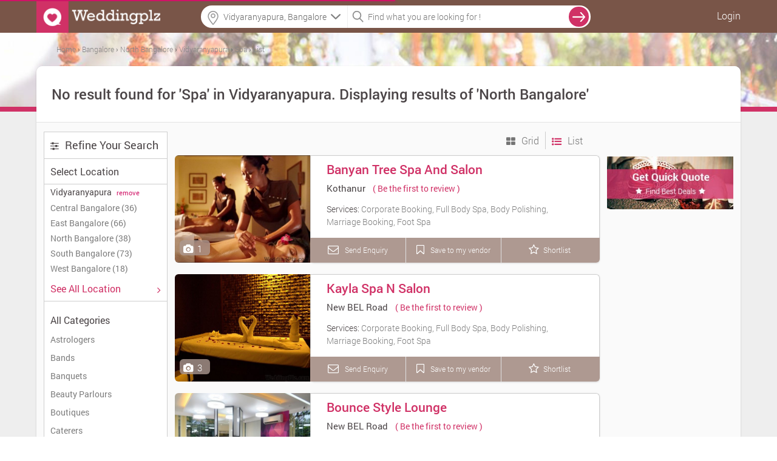

--- FILE ---
content_type: text/html; charset=UTF-8
request_url: https://www.weddingplz.com/bangalore/spa/location--vidyaranyapura
body_size: 22640
content:
 <!doctype html>
<!--[if IE 8]><html class="ie8 ie" lang="en"> <![endif]-->
<!--[if IE 9]><html class="ie9 ie" lang="en"> <![endif]-->
<!--[if gt IE 9]><!--> <html lang="en"> <!--<![endif]-->   
    <head>        

        <title>Spa in Vidyaranyapura, Vidyaranyapura Spa | Weddingplz</title>        <meta charset="UTF-8"/>
<meta name="viewport" content="width=device-width, initial-scale=1.0"/>        
<meta name='verify-v1' content='93f6a18557011fdb3e7f21050a0de07e'/>
<meta name="msvalidate.01" content="B76D3D3CD2F5A14B2068C65628D868B1" />
<meta name="alexaVerifyID" content="f2e04f36-1c0c-4249-b620-e3ee5b7fb9c1"/>
<meta name="google-site-verification" content="xySDg2op5RSKoQstYqe5Aqlt68x0Z4BzUtbrEGmTeDc" />
<meta name="geo.region" content="India" />
<!-- <meta name="robots" content="index,follow" />
<meta name="GOOGLEBOT" content="INDEX, FOLLOW" /> -->
<meta name="language" content="English" />
<meta name="country" content="India" />
<!-- <meta name="robots" content="ALL" /> -->
<meta property="fb:app_id" content="106423413030579"/>        
        <meta property="og:title" content="Spa in Vidyaranyapura, Vidyaranyapura Spa | Weddingplz" />
<meta property="og:type" content="article" />
<meta property="og:url" content="https://www.weddingplz.com/bangalore/spa/location--vidyaranyapura" />
<meta property="og:site_name" content="weddingplz" />
<meta property="og:description" content="Spa in Vidyaranyapura - Get addresses, phone numbers, best deal, customers rating &amp; reviews and more for Vidyaranyapura Spa at Weddingplz." />
<meta property="og:image" content="https://www.weddingplz.com/images/logo_2.jpg" />
<meta name="twitter:card" content="summary" />
<meta name="twitter:site" content="@weddingplz" />
<meta name="twitter:title" content="Spa in Vidyaranyapura, Vidyaranyapura Spa | Weddingplz" />
<meta name="twitter:image:src" content="https://www.weddingplz.com/images/logo_2.jpg" />
<meta name="twitter:description" content="Spa in Vidyaranyapura - Get addresses, phone numbers, best deal, customers rating &amp; reviews and more for Vidyaranyapura Spa at Weddingplz." />
<meta name="keywords" content="Full Body Spa, Body Polishing, Foot Spa" />
<meta name="description" content="Spa in Vidyaranyapura - Get addresses, phone numbers, best deal, customers rating &amp; reviews and more for Vidyaranyapura Spa at Weddingplz." /><link rel="canonical" href="https://www.weddingplz.com/bangalore/spa/location--vidyaranyapura" />				 		
        <link rel="shortcut icon" href="https://www.weddingplz.com/images/favicon.ico" type="image/x-icon" />
<!--<link rel="stylesheet" href="css/font-awesome.min.css">
<link rel="stylesheet" href="css/colorbox/colorbox.css">-->
<link type="text/css" rel="stylesheet" href="https://www.weddingplz.com/min/?b=css&amp;f=style.css,style-extension.css,style-extension-update.css,jquery/jquery.autocomplete.css,popup.css,form.css,loader.css,responsive.css,colorbox/colorbox.css,font-awesome.min.css" />
<!--<link rel="stylesheet" href="https://www.weddingplz.com/css/style-extension.css" />-->
<style>
/*
body{
            -webkit-touch-callout: none;
            -webkit-user-select: none;
            -khtml-user-select: none;
            -moz-user-select: none;
            -ms-user-select: none;
            user-select: none;
}*/
</style>
<script type="7900773b5fe36f236f32de7f-text/javascript">
//var loadScripts = function(){
////  alert('Dynamicaly adding stylesheet');
//    var src=["css/font-awesome.min.css","css/style-extension.css","css/style.css","css/jquery/jquery.autocomplete.css","css/popup.css","css/form.css","css/loader.css","css/responsive.css","css/colorbox/colorbox.css"];
//              if (document.createElement){
//                 for(var i=0;i<src.length;i++){
//                     var stylePath = 'https://www.weddingplz.com/'+src[i];
//                        var styletag = document.createElement('link');
//                        styletag.rel="stylesheet";
//                        styletag.type="text/css";
//                        styletag.href=stylePath;
//                        var headBlock = document.getElementsByTagName('head')[0];
//                        var done=false;
//                        styletag.onload=styletag.onreadystatechange = function(){
//                    if ( !done && (!this.readyState || this.readyState == 'loaded' || this.readyState == 'complete') ) {
//                               done=true;
//                               styletag.onload = styletag.onreadystatechange = null;
//                               document.getElementsByTagName('head')[0].removeChild(styletag);
//                    }
//               };
//                        headBlock.appendChild(styletag);
//                    }}
//                else {
//                for(var i=0;i<src.length;i++){
//                     var stylePath = 'https://www.weddingplz.com/'+src[i];
////                     console.log("<link rel='stylesheet' href='"+stylePath+"' type='text/css' media='screen' />");
//                    document.getElementsByTagName('body')[0].appendChild("<link rel='stylesheet' href='"+stylePath+"' type='text/css' media='screen' />");
//                }
//            }
//  };
//   window.addEventListener('load',loadScripts);
</script><!--<link rel="stylesheet" type="text/css" href="css/tooltipster.css" />   	
<link rel="stylesheet" href="css/animate.min.css">
<link href="css/jquery/jquery.bxslider.css" rel="stylesheet" media="screen">
<link href="css/jquery/jcarousel.responsive.css" rel="stylesheet" media="screen">
<link rel="stylesheet" href="css/list-icons.css">-->
<link type="text/css" rel="stylesheet" href="https://www.weddingplz.com//min/?b=css&amp;f=tooltipster.css,animate.min.css,jquery/jquery.bxslider.css,jquery/jcarousel.responsive.css,list-icons.css" />
        <script type="7900773b5fe36f236f32de7f-text/javascript" src="https://www.weddingplz.com/js/jquery/jquery-1.9.1.min.js"></script>
        <script type="7900773b5fe36f236f32de7f-text/javascript" src="https://www.weddingplz.com/js/jquery/jquery.min.js"></script>
        <script type="7900773b5fe36f236f32de7f-text/javascript">
            var jsPath = 'https://www.weddingplz.com/';
            var URLCityName = 'bangalore';
        </script>
    </head>
    <body>
        <div id="outer-wrapper">
            <!-- Site Header start -->
 
<div id="popup1" class="modal-box"></div>
<div id="forgotPopup" class="modal-box planningpop"></div>
<div id="fb-root"></div>
<div class="screen-block" style="display: none;"></div>
<header class="site-header change-search innerhead-bg bgcolr" id="header-fix">
    <div class="site-header-inner site-width site-width-new clearfix"> 
        <a href="https://www.weddingplz.com/" class="site-logo">
            <img src='https://weddingplz-res.cloudinary.com/image/upload/v1/live/static_images/logo1.png' alt='WeddingPlz Logo'/> 
        </a>
         
            <ul class="userrt">
                <li class="menu-log-user"><a href="javascript:void(0);" onclick="if (!window.__cfRLUnblockHandlers) return false; javascript:loginForm();" class="enqury" style="color: #fff!important;" data-cf-modified-7900773b5fe36f236f32de7f-="">Login</a></li>
            </ul>
        <div class="btnsearch"><i class="fa fa-search"></i></div>

        <div class="topform">
            <!--            <div class="searchcenter">
                            <span class="searchlist">
                            </span>
                        </div>-->
            <div class="searchleft">
   <!--        <input id="auto" type="text" placeholder="Banquet, Jewellers  etc." />-->
                <input name="citylocationfield" id="citylocationfield" type="text" class="input-text homeseachloc precise1icon" value="" placeholder="Location" onKeyPress="if (!window.__cfRLUnblockHandlers) return false; innerSearch(event)" data-cf-modified-7900773b5fe36f236f32de7f-="" />
                <div id ="city-location-auto" style ="width:100%!important; position: relative;"></div>

                <input type="hidden" name="hidden_location" id="hidden_location" value="location">
                <input type="hidden" name="hidden_search_location" id="hidden_search_location">
                <input type="hidden" name="hidden_vendor_location" id="hidden_vendor_location">
                <input type="hidden" name="hidden_label_value" id="hidden_label_value" value="Vidyaranyapura">
                <input type="hidden" name="search_city_id" id="search_city_id">


    <!--<form method = "post" name = "search-city-frm" id = "search-city-frm" action = "/cityselect/citysectionprocess">-->
    <input type="hidden" value="" id="search-city" name="search-city">
        <input type="hidden" value="Bangalore" id="cityName" name="cityName">
        <input type="hidden" value="5" id="previous_cityid" name="previous_cityid">
        <input type="hidden" value="" id="hidden_search_type" name="hidden_search_type">
        <input type="hidden" value="" id="hidden_search_location_id" name="hidden_search_location_id">
        <input type="hidden" value="" id="hidden_search_location_name" name="hidden_search_location_name">
        <input type="hidden" value="bangalore" id="hidden_city_url" name="hidden_city_url">
        
        <input type="hidden" value="https://www.weddingplz.com/bangalore/spa/location--vidyaranyapura" id="hidden_search_url" name="hidden_search_url">
    
    <ul class="" id="citylocationUL" style="display:none;float:left;">
        <li class="ui-menu-item city-log1" onclick="if (!window.__cfRLUnblockHandlers) return false; setType();" data-cf-modified-7900773b5fe36f236f32de7f-=""><a>Bangalore</a></li>
        <li class="list-most">Other cities</li>
        
            <li class="ui-menu-item  city-log1" onclick="if (!window.__cfRLUnblockHandlers) return false; setCity('Delhi/NCR', '1', 'city', 'delhi-ncr');" data-cf-modified-7900773b5fe36f236f32de7f-="">Delhi/NCR</li>
        
            <li class="ui-menu-item  city-log1" onclick="if (!window.__cfRLUnblockHandlers) return false; setCity('Mumbai', '2', 'city', 'mumbai');" data-cf-modified-7900773b5fe36f236f32de7f-="">Mumbai</li>
        
            <li class="ui-menu-item  city-log1" onclick="if (!window.__cfRLUnblockHandlers) return false; setCity('Kolkata', '3', 'city', 'kolkata');" data-cf-modified-7900773b5fe36f236f32de7f-="">Kolkata</li>
        
            <li class="ui-menu-item  city-log1" onclick="if (!window.__cfRLUnblockHandlers) return false; setCity('Hyderabad', '6', 'city', 'hyderabad');" data-cf-modified-7900773b5fe36f236f32de7f-="">Hyderabad</li>
        
            <li class="ui-menu-item  city-log1" onclick="if (!window.__cfRLUnblockHandlers) return false; setCity('Ahmedabad', '7', 'city', 'ahmedabad');" data-cf-modified-7900773b5fe36f236f32de7f-="">Ahmedabad</li>
        
            <li class="ui-menu-item  city-log1" onclick="if (!window.__cfRLUnblockHandlers) return false; setCity('Pune', '8', 'city', 'pune');" data-cf-modified-7900773b5fe36f236f32de7f-="">Pune</li>
        
            <li class="ui-menu-item  city-log1" onclick="if (!window.__cfRLUnblockHandlers) return false; setCity('Jaipur', '11', 'city', 'jaipur');" data-cf-modified-7900773b5fe36f236f32de7f-="">Jaipur</li>
        
            <li class="ui-menu-item  city-log1" onclick="if (!window.__cfRLUnblockHandlers) return false; setCity('Ludhiana', '19', 'city', 'ludhiana');" data-cf-modified-7900773b5fe36f236f32de7f-="">Ludhiana</li>
        
            <li class="ui-menu-item  city-log1" onclick="if (!window.__cfRLUnblockHandlers) return false; setCity('Chandigarh', '38', 'city', 'chandigarh');" data-cf-modified-7900773b5fe36f236f32de7f-="">Chandigarh</li>
        
            <li class="ui-menu-item  city-log1" onclick="if (!window.__cfRLUnblockHandlers) return false; setCity('Udaipur', '50', 'city', 'udaipur');" data-cf-modified-7900773b5fe36f236f32de7f-="">Udaipur</li>
                
    </ul> 
<!--</form>-->

<script type="7900773b5fe36f236f32de7f-text/javascript">
    function setCity(cityNameLabel, searchcityId, type, cityUrl, locationId, locationName, cityName) {
        if (typeof (locationId) === 'undefined') {
            locationId = "";
        }
        ;
        if (typeof (locationName) === 'undefined') {
            locationName = "";
        }
        ;
        if (typeof (cityName) === 'undefined') {
            cityName = "";
        }
        ;
        $('#citylocationfield').val(cityNameLabel);
        $('#citylocationUL').hide();
        $('#search-city').val(searchcityId);
        $('#hidden_search_type').val(type);
        $('#hidden_search_location_id').val(locationId);
        $('#hidden_search_location_name').val(locationName);
        $('#hidden_city_url').val(cityUrl);
        var previousCityId = $('#previous_cityid').val();
        if ((previousCityId != searchcityId) || (type == 'city')) {
            //$('#search-city-frm').submit();
            $('div.screen-block').css({"display": "inline-block", "z-index": "2"});
            $('#animatedUL').css('display', 'inline-block');
            
            localStorage.clear();
        } else {
            $('div.screen-block').css({"display": "inline-block", "z-index": "2"});
            $('#animatedUL').css('display', 'inline-block');
            displayLocation(locationName, cityName, type);
        }
    }
    $(function () {
        var searchType = 'location';
        var searchLocationName = 'Vidyaranyapura';
        var cityName = 'Bangalore';
        var selectedValue = '';
        if (searchType != '') {
            if (searchType != 'city') {
                selectedValue = searchLocationName + ', ' + cityName;
            } else {
                selectedValue = cityName;
            }
            $('#citylocationfield').val(selectedValue);
        }

    });

    function displayLocation(locationName, cityName, type)
    {
        localStorage.setItem("locationName", locationName);
        localStorage.setItem("cityName", cityName);
        localStorage.setItem("type", type);
    }

    function setType() {
        $('#citylocationfield').val($('#citylocationUL li > a').text());
        $('#hidden_location').val('city');
        $('#search-city').val(5);
        $('#hidden_search_type').val('city');
        //$('#search-city-frm').submit();
        $('div.screen-block').css({"display": "inline-block", "z-index": "2"});
        $('#animatedUL').css('display', 'inline-block');
        $('#citylocationUL').css('display', 'none');
        localStorage.clear();

    }
</script>


            </div> 
            <div class="searchright">
                <input name="categoryfieldlpdlp" id="categoryfieldlpdlp" type="text" class="input-text" value="" placeholder="Find what you are looking for !" onkeypress="if (!window.__cfRLUnblockHandlers) return false; gotolocation(event)" data-cf-modified-7900773b5fe36f236f32de7f-="" />

                <span id ="cat-list-auto" style ="width:100%!important; position: relative;"></span>

                <input type="hidden" name="hidden_category" id="hidden_category">
                <input type="hidden" name="hidden_vendor" id="hidden_vendor">
                <input type="hidden" name="hidden_vendor_count" id="hidden_vendor_count">
                <input type="hidden" name="hidden_vendor_url" id="hidden_vendor_url">
                <input type="hidden" name="hidden_vendor_category" id="hidden_vendor_category">


                <!--                <ul class="" id="animatedUL" style="display: none;"></ul>-->

                <ul class="" id="animatedUL" style="display:none;float:left;"></ul>
            </div>
            <span onclick="if (!window.__cfRLUnblockHandlers) return false; innerSearch('search', 'lpdlp')" class="searchvcat" data-cf-modified-7900773b5fe36f236f32de7f-="">
                <input type="button" value="search" class="desksearch" />
            </span>
            <span class="ajaxloader-barall"></span>

        </div>

    </div>
</header>
<!-- \\ End Site Header --> 


<script type="7900773b5fe36f236f32de7f-text/javascript">
$(document).mousedown(function(a){var b=$("#animatedUL,#citylocationUL");b.is(a.target)||0!==b.has(a.target).length||(b.hide(),$("div.screen-block").css("display","none"))});
$(function () {$("#categoryfieldlpdlp").on("click",function(){""==$(this).val()?$("#animatedUL").css("display","block"):$("#animatedUL").css("display","none"),$("div.screen-block").css({display:"inline-block","z-index":"2"})});
var jsonString = '[{"id":3,"category":"Banquets"},{"id":6,"category":"Caterers"},{"id":45,"category":"Makeup Artists"},{"id":27,"category":"Photographers and Videographers"},{"id":36,"category":"Wedding Planners"}]';
var dataArray = $.parseJSON(jsonString);$('#animatedUL').append('<li class="list-most">Most Popular Searches</li>');$.each(dataArray, function (index, value) {$('#animatedUL').append('<li class="ui-menu-item" id="catpopular">' + value.category + '</li>');});
$("li#catpopular").on("click",function(){var a=$(this).text();$("#categoryfieldlpdlp").val(a),$(".searchvcat").hide(),$("#animatedUL").hide(),$(".ajaxloader-barall").css("display","block"),innerSearch("search","lpdlp")});});
$(function(){$("#citylocationfield").on("focus",function(){$("div.screen-block").css({display:"inline-block","z-index":"2"}),$("#citylocationUL").css("display","inline-block"),""!=$("#citylocationfield").val()&&$("#citylocationfield").val("")}),$("#citylocationfield").on("focusout",function(){$("div.screen-block").css("display","none"),""==$("#citylocationfield").val()&&("city"!=$("#hidden_location").val()?$("#citylocationfield").val($("#hidden_label_value").val()+", "+$("#cityName").val()):$("#citylocationfield").val($("#cityName").val()))})});
</script>
            <style>
    .lazy{        
        /*background-color:#888;*/
        background-repeat: no-repeat;
        background-position: center;

    }



.fil_style {color: #666!important;width: 17.6415%;
            float: left; font-size: 18px !important;margin-left: 1%;background: #fff;
            border:1px solid #cecece!important;}
.left-sidebar-width{width:204px; float: left;}
.mobile_filter_active{display:none;}
</style>

<input type="hidden" id="category" name="category" value="spa">
<input type="hidden" id="maincategory" name="maincategory" value="spa">
<input type="hidden" id="categoryStrIndex" name="categoryStrIndex" value="spa">
<input type="hidden" id="location" name="location" value="vidyaranyapura">
<input type="hidden" id="locationId" name="locationId" value="1933">
<input type="hidden" id="locationUrlVal" name="locationUrlVal" value="">
<input type="hidden" id="zone" name="zone" value="">
<input type="hidden" id="alllocation" name="alllocation" value="">
<input type="hidden" id="userip" name="userip" value="18.223.119.251">
<input type="hidden" id="isbusiness" name="isbusiness" value="">
<input type="hidden" id="branch" name="branch" value="">
<input type="hidden" id="vendorBranchId" name="vendorBranchId" value="">
<input type="hidden" id="branchName" name="branchName" value="">
<input type="hidden" id="search_view" name="search_view" value="">
<input type="hidden" id="current_url" name="current_url" value="https://www.weddingplz.com/bangalore/spa/location--vidyaranyapura">


<!-- Section Main Templet -->
<div class="layout-main newlpimglayout3">
    <div class="newlpimglayout4" style=" background-image:url(https://www.weddingplz.com/images/lp-top.jpg);">
        <div class="newlpimglayout6">
<div id="breadcrumbs-cont" class="breadcrumb bc-font breadcrum-lp-imp"> 
          
            
                <ol xmlns:v="http://rdf.data-vocabulary.org/#"> 
             
            
                       
                                        <li class="re-breadcrum-all extracss-breadcrum">
                                                      <span typeof="v:Breadcrumb">                                   
                                <a title="Home" rel="v:url" property="v:title" href="https://www.weddingplz.com/">
                                    <span >Home</span>
				</a>                                
                            </span>
                                <!--<meta content="1" itemprop='position'>-->
                    </li>    
                                              
                       
                        
             
            
                       
                                        <li class="re-breadcrum-all extracss-breadcrum">
                                                          <span class="sep"> › </span> 
                                                       <span typeof="v:Breadcrumb">                                   
                                <a title="Bangalore" rel="v:url" property="v:title" href="https://www.weddingplz.com/bangalore/spa">
                                    <span >Bangalore</span>
				</a>                                
                            </span>
                                <!--<meta content="2" itemprop='position'>-->
                    </li>    
                                              
                       
                        
             
            
                       
                                        <li class="re-breadcrum-all extracss-breadcrum">
                                                          <span class="sep"> › </span> 
                                                       <span typeof="v:Breadcrumb">                                   
                                <a title="North Bangalore" rel="v:url" property="v:title" href="https://www.weddingplz.com/bangalore/spa/zone--north-bangalore">
                                    <span >North Bangalore</span>
				</a>                                
                            </span>
                                <!--<meta content="3" itemprop='position'>-->
                    </li>    
                                              
                       
                        
             
            
                       
                                        <li class="re-breadcrum-all extracss-breadcrum">
                                                          <span class="sep"> › </span> 
                                                       <span typeof="v:Breadcrumb">                                   
                                <a title="Vidyaranyapura" rel="v:url" property="v:title" href="https://www.weddingplz.com/bangalore/spa/location--vidyaranyapura">
                                    <span >Vidyaranyapura</span>
				</a>                                
                            </span>
                                <!--<meta content="4" itemprop='position'>-->
                    </li>    
                                              
                       
                        
             
            
                       
                                        <li class="re-breadcrum-all extracss-breadcrum">
                                                          <span class="sep"> › </span> 
                                                       <span typeof="v:Breadcrumb">                                   
                                <a title="Spa" rel="v:url" property="v:title" href="https://www.weddingplz.com/bangalore/spa/location--vidyaranyapura">
                                    <span >Spa</span>
				</a>                                
                            </span>
                                <!--<meta content="5" itemprop='position'>-->
                    </li>    
                                              
                       
                        
             
                    
                   
                    <li class="re-breadcrum-all extracss-breadcrum">
                          
                            <span class="sep"> › </span>                           
                            <span typeof="v:Breadcrumb">                                   
                                <a title="List" rel="v:url" property="v:title" href="javascript:void(0);">
                                    <span >List</span>
				</a>                                
                            </span>
                            <!--<meta content="6" itemprop='position'>-->
                    </li>  
                    
                </ol>         
            </div>        </div>


    </div>
    <div class="site-width basic-dlp new-width-lp clearfix newlpimglayout">
        
            <header class="page-header clearfix lp-title newlpimglayout2">

                <h1> 
                        No result found for 'Spa' in Vidyaranyapura.  Displaying results of 'North Bangalore'
                    

                </h1>
                
                                    
            </header>
            <div class="main-container layout-two-sidebar clearfix">
                <!-- Section Left sidebar -->
                            <div class="left-sidebar mob100 mobile_filter">
                    <div class="sidebar-view">
                        <div data-icon="”" class="search-filter-head s-title mbot">
                            <h3 class="sidebar-title"> <i class="ma-top fa fa-sliders"></i>
                                <span class="refinesearch">Refine Your Search</span></h3></div>
                    	
                           
                        <div class="sidebar-block">
                            <span class="label-text bold-block">Select Location  </span>
                        </div>
                        
                                                
                            <div class="set_location">
                                <div class="black">Vidyaranyapura                                    <a href="javascript:void(0)" onclick="if (!window.__cfRLUnblockHandlers) return false; removeLocationUrl();" title="spa in vidyaranyapura" class="clear link_hover search_filter location" data-cf-modified-7900773b5fe36f236f32de7f-="">
                                        <small class="ml5 grey-text normal remove_link_hover">remove</small>
                                    </a>
                                </div>
                            </div>
                        
                                                
  
                        <div class="set_location">
                                                            <a href="https://www.weddingplz.com/bangalore/spa/zone--central-bangalore"><span class="label-row clearfix">Central Bangalore (36)</span></a>
                                                            <a href="https://www.weddingplz.com/bangalore/spa/zone--east-bangalore"><span class="label-row clearfix">East Bangalore (66)</span></a>
                                                            <a href="https://www.weddingplz.com/bangalore/spa/zone--north-bangalore"><span class="label-row clearfix">North Bangalore (38)</span></a>
                                                            <a href="https://www.weddingplz.com/bangalore/spa/zone--south-bangalore"><span class="label-row clearfix">South Bangalore (73)</span></a>
                                                            <a href="https://www.weddingplz.com/bangalore/spa/zone--west-bangalore"><span class="label-row clearfix">West Bangalore (18)</span></a>
                                                    </div>
                        <div class="sidebar-block">
                                                                
                            
                                    <a class = 'enqury' href="javascript:void(0);" onClick="if (!window.__cfRLUnblockHandlers) return false; javascript:getAlllocation('category=spa&business=&branch=&vendorBranchId=&locationId=1933&otherLocation=');" data-cf-modified-7900773b5fe36f236f32de7f-="">
                                                                            <span class="label-text bold-block" style="color:#d03166;">
                                            See All Location 
                                        </span>
                                        <span style="float: right; color:#d03166;"><i class="fa fa-angle-right"></i></span>
                                    </a>
                                                                                                    
                            </div>
                                                
    
                        <!-- Related Categories -->
                        
<!--<div class="filter-hd gray-big fl-lt">-->


<script type="7900773b5fe36f236f32de7f-text/javascript" src="https://www.weddingplz.com/js/extrafieldsearch.js"></script>
<script type="7900773b5fe36f236f32de7f-text/javascript">
$(document).ready(function(){
        var fieldList = createExtraFields([]);
    $('#extrafieldseach').html(fieldList);
           });
</script>
                        <!-- - - - - select & textares end-->
                        <div class="sidebar-block sidebar-last categories-sidebar">
                            <div class="block-title">All Categories
                                <!--<span style="float: right; color:#4b456f;"><i class="fa fa-angle-down"></i></span>-->

                            </div>
    
                            <ul class="list-reset">
                                                                <li><a href="https://www.weddingplz.com/bangalore/astrologers/location--vidyaranyapura">Astrologers</a></li>
                                                                    <li><a href="https://www.weddingplz.com/bangalore/bands/location--vidyaranyapura">Bands</a></li>
                                                                    <li><a href="https://www.weddingplz.com/bangalore/banquets/location--vidyaranyapura">Banquets</a></li>
                                                                    <li><a href="https://www.weddingplz.com/bangalore/beauty-parlours/location--vidyaranyapura">Beauty Parlours</a></li>
                                                                    <li><a href="https://www.weddingplz.com/bangalore/boutiques/location--vidyaranyapura">Boutiques</a></li>
                                                                    <li><a href="https://www.weddingplz.com/bangalore/caterers/location--vidyaranyapura">Caterers</a></li>
                                                                    <li><a href="https://www.weddingplz.com/bangalore/choreographers/location--vidyaranyapura">Choreographers</a></li>
                                                                    <li><a href="https://www.weddingplz.com/bangalore/confectionary-and-chocolates/location--vidyaranyapura">Confectionary and Chocolates</a></li>
                                                                    <li><a href="https://www.weddingplz.com/bangalore/cooking-classes/location--vidyaranyapura">Cooking Classes</a></li>
                                                                    <li><a href="https://www.weddingplz.com/bangalore/decorators/location--vidyaranyapura">Decorators</a></li>
                                                                    <li><a href="https://www.weddingplz.com/bangalore/detective-services/location--vidyaranyapura">Detective Services</a></li>
                                                                    <li><a href="https://www.weddingplz.com/bangalore/dieticians-and-nutritionists/location--vidyaranyapura">Dieticians and Nutritionists</a></li>
                                                                    <li><a href="https://www.weddingplz.com/bangalore/discotheques/location--vidyaranyapura">Discotheques</a></li>
                                                                    <li><a href="https://www.weddingplz.com/bangalore/dj/location--vidyaranyapura">DJ</a></li>
                                                                    <li><a href="https://www.weddingplz.com/bangalore/event-management-companies/location--vidyaranyapura">Event Management Companies</a></li>
                                                                    <li><a href="https://www.weddingplz.com/bangalore/fashion-designers/location--vidyaranyapura">Fashion Designers</a></li>
                                                                    <li><a href="https://www.weddingplz.com/bangalore/fireworks-and-crackers/location--vidyaranyapura">Fireworks and Crackers</a></li>
                                                                    <li><a href="https://www.weddingplz.com/bangalore/florists/location--vidyaranyapura">Florists</a></li>
                                                                    <li><a href="https://www.weddingplz.com/bangalore/groom-wear/location--vidyaranyapura">Groom Wear</a></li>
                                                                    <li><a href="https://www.weddingplz.com/bangalore/gym/location--vidyaranyapura">Gym</a></li>
                                                                    <li><a href="https://www.weddingplz.com/bangalore/hotels/location--vidyaranyapura">Hotels</a></li>
                                                                    <li><a href="https://www.weddingplz.com/bangalore/invitation-cards/location--vidyaranyapura">Invitation Cards</a></li>
                                                                    <li><a href="https://www.weddingplz.com/bangalore/jewellery/location--vidyaranyapura">Jewellery</a></li>
                                                                    <li><a href="https://www.weddingplz.com/bangalore/lehenga-and-sherwani-on-rent/location--vidyaranyapura">Lehenga And Sherwani On Rent</a></li>
                                                                    <li><a href="https://www.weddingplz.com/bangalore/lingerie-shops/location--vidyaranyapura">Lingerie Shops</a></li>
                                                                    <li><a href="https://www.weddingplz.com/bangalore/live-performers/location--vidyaranyapura">Live Performers</a></li>
                                                                    <li><a href="https://www.weddingplz.com/bangalore/luxury-cars-on-rent/location--vidyaranyapura">Luxury Cars on Rent</a></li>
                                                                    <li><a href="https://www.weddingplz.com/bangalore/makeup-artists/location--vidyaranyapura">Makeup Artists</a></li>
                                                                    <li><a href="https://www.weddingplz.com/bangalore/matrimonial-bureau/location--vidyaranyapura">Matrimonial Bureau</a></li>
                                                                    <li><a href="https://www.weddingplz.com/bangalore/mehndi-artists/location--vidyaranyapura">Mehndi Artists</a></li>
                                                                    <li><a href="https://www.weddingplz.com/bangalore/nail-art-studios/location--vidyaranyapura">Nail Art Studios</a></li>
                                                                    <li><a href="https://www.weddingplz.com/bangalore/pandits/location--vidyaranyapura">Pandits</a></li>
                                                                    <li><a href="https://www.weddingplz.com/bangalore/personality-development-classes/location--vidyaranyapura">Personality Development Classes</a></li>
                                                                    <li><a href="https://www.weddingplz.com/bangalore/photographers-and-videographers/location--vidyaranyapura">Photographers and Videographers</a></li>
                                                                    <li><a href="https://www.weddingplz.com/bangalore/slimming-beauty-and-cosmetology-clinic/location--vidyaranyapura">Slimming Beauty and Cosmetology Clinic</a></li>
                                                                    <li><a href="https://www.weddingplz.com/bangalore/spa/location--vidyaranyapura">Spa</a></li>
                                                                    <li><a href="https://www.weddingplz.com/bangalore/taxi-services/location--vidyaranyapura">Taxi Services</a></li>
                                                                    <li><a href="https://www.weddingplz.com/bangalore/tent-house/location--vidyaranyapura">Tent House</a></li>
                                                                    <li><a href="https://www.weddingplz.com/bangalore/travel-agents/location--vidyaranyapura">Travel Agents</a></li>
                                                                    <li><a href="https://www.weddingplz.com/bangalore/trousseau-packer/location--vidyaranyapura">Trousseau Packer</a></li>
                                                                    <li><a href="https://www.weddingplz.com/bangalore/wedding-accessories/location--vidyaranyapura">Wedding Accessories</a></li>
                                                                    <li><a href="https://www.weddingplz.com/bangalore/wedding-gifts/location--vidyaranyapura">Wedding Gifts</a></li>
                                                                    <li><a href="https://www.weddingplz.com/bangalore/wedding-lehnga-and-sarees/location--vidyaranyapura">Wedding Lehnga and Sarees</a></li>
                                                                    <li><a href="https://www.weddingplz.com/bangalore/wedding-planners/location--vidyaranyapura">Wedding Planners</a></li>
                                                            </ul>
                            <!--<a href="#" class="more">12 more</a>-->
                        </div>
                    </div>
                    
                    <div class="follow_us">
                        <h5>Share this page : </h5>
                        <ul class="list-reset">
                            
                                                        
                            
                            <li><a id = "button" onClick="if (!window.__cfRLUnblockHandlers) return false; window.open('http://www.facebook.com/sharer.php?u=https://www.weddingplz.com/bangalore/spa/location--vidyaranyapura', 'sharer', 'toolbar=0,status=0,width=550,height=400');" target="_parent" href="javascript: void(0)" data-cf-modified-7900773b5fe36f236f32de7f-=""><i class="fa fa-facebook icon_size"></i></a></li>
                            <li><a href="javascript:return false;" rel="nofollow" onclick="if (!window.__cfRLUnblockHandlers) return false; window.open('https://twitter.com/share?url=https://www.weddingplz.com/bangalore/spa/location--vidyaranyapura', 'Twitter', 'toolbar=0,status=0,width=626,height=436')" data-cf-modified-7900773b5fe36f236f32de7f-=""><i class="fa fa-twitter icon_size"></i></a></li>
                            <li>
                                <a href= "javascript:void(0);" onclick="if (!window.__cfRLUnblockHandlers) return false; javascript:window.open(&quot;https://plus.google.com/share?url=https://www.weddingplz.com/bangalore/spa/location--vidyaranyapura&quot;,&quot;&quot;,&quot;menubar=no,toolbar=no,resizable=yes,scrollbars=yes,height=600,width=600&quot;);" data-cf-modified-7900773b5fe36f236f32de7f-="">
                                
                                 <i class="fa fa-google-plus icon_size"></i></a>
                            </li>
                            
                        </ul>
                        
                    </div>

                </div>

                        <!-- \\ End Section Left sidebar -->

                <!-- Section content -->

                <div class="content clearfix list-layout-new">
                    <div class="filter-bock clearfix">


                        <div class="filter-button">
       
                            <a href="https://www.weddingplz.com/bangalore/spa?search_view=grid" title="Grid view" class="grid-button tooltip-lp">
                                <i class="fa fa-th-large inactive-grid"></i>  Grid
                            </a>
                            <a href="https://www.weddingplz.com/bangalore/spa" title="List view" class="list-button tooltip-lp activeact-grid">
                                <i class="fa fa-list-ul active-grid"></i> List
                            </a>
                        </div>
                    </div>
                                                <div class="ajax-search-result" itemscope="" itemtype="http://schema.org/Service">
                            <div class="listing-row listing-block-full clearfix margin-new-lp1">

                                                                <a href="https://www.weddingplz.com/bangalore/spa/banyan-tree-spa-and-salon-kothanur/portfolio" title = "Banyan Tree Spa And Salon">
                                                                          <div class="listing-block newlp-picblock donot-dis radius-block-list"> 
                                       		
                                           <img alt = "Banyan Tree Spa And Salon" class="lazy listing-block newlp-picblock donot-dis radius-block-list" src ="https://www.weddingplz.com/images/list-grid-loader.jpg" data-original="https://www.weddingplz.com/images/portfolio/main/29/44931/Banyan-Tree-Spa-And-Salon-8950-1-weddingplz.jpg">

                                            
                                <!--                                    <a href="">-->

                                                            <div class="lp-newcam-icon">
                                                                <i class="fa fa-camera" style="padding-right:3px; margin-top: -4px;"></i> 1                                                            </div>
                                                            <!--                                    </a>    -->
                                                        
                                    </div>
                                </a>
                                <div class="listing-block listview-new " style="box-shadow: 0 1px 3px rgba(0,0,0,.15); border-radius: 6px;">

                                    <div class="listing-block-inner" itemprop="serviceType" content="Spa">



                                        <div class="listing-title-block clearfix" itemprop="provider" itemscope="" itemtype="http://schema.org/LocalBusiness">


                                            <h2 class="listing-title lp-ven newlp-h2" itemprop="name">
        
                                                <a itemprop="url" href="https://www.weddingplz.com/bangalore/spa/banyan-tree-spa-and-salon-kothanur" title = "Banyan Tree Spa And Salon">
        Banyan Tree Spa And Salon                                                </a>



                                            </h2>


                                                                                            <span class="rating-re  marg_top 0"  >0.0<i class="fa fa-gratipay heart_style "></i></span>
                                            <meta itemprop="image" content="https://www.weddingplz.com/images/portfolio/main/29/44931/Banyan-Tree-Spa-And-Salon-8950-1-weddingplz.jpg">
                                            <meta itemprop="address" content="Kothanur, Bangalore">
                                        </div>
                                        <div class="address clearfix">



                                                                                        <span class="newlp-location">     
                                                <a class="a-location" href="https://www.weddingplz.com/bangalore/spa/location--kothanur">Kothanur</a>                                                
                                            </span>

                                            <span class="newlp-location2" itemprop="aggregateRating" itemscope="" itemtype="http://schema.org/AggregateRating">   



                                            


                                                    <a style="font-size: 14px!important;" href="https://www.weddingplz.com/bangalore/spa/banyan-tree-spa-and-salon-kothanur/reviews" onclick="if (!window.__cfRLUnblockHandlers) return false; return writeareviewarea()" data-cf-modified-7900773b5fe36f236f32de7f-="">
                                                        ( Be the first to review )
                                                    </a>

                                                


                                            </span>

                                        </div>




                                        <div class="listing-content clearfix newlp-enq-link">

                                            <div class="reviews-block service-inlist reviews-block-height">
                                                <span style="font-size:14px;"> Services:  </span>
                                                <span itemprop ="name" class="label-text">

        
               
                                                    
                
            		  

               
                                                    
                
            		  

               
                                                    
                
            		  

               
                                                    
                
            		  

               
                                                    
                
            		  
 <span class="label-text">
     <a href="https://www.weddingplz.com/bangalore/spa/banyan-tree-spa-and-salon-kothanur" class="newlp-servicelink">                
        Corporate Booking, Full Body Spa, Body Polishing, Marriage Booking, Foot Spa    </a> 
 </span>
                                                    
                                                </span>

                                            </div>

                                                                                            </div>

                                    </div>



                                    <div class="listing-bottom-link">



                                        <ul class="list-reset clearfix">
        
                                            <li>
                                                <a href="javascript:void(0);" onClick="if (!window.__cfRLUnblockHandlers) return false; javascript:enquiryForm('vendorid=44931&category=spa&category_id=29&name=Banyan Tree Spa And Salon&rating=0.00&reviewcount=0&location_name=Kothanur&zone_id=70');" class="enqury cboxElement" data-cf-modified-7900773b5fe36f236f32de7f-=""> 
                                                    <i style="font-size: 18px; margin: 7px 7px 11px 0;" class="fa fa-envelope-o"></i>
        Send Enquiry                                                </a>
                                            </li>

                                            <li> 

                                            
                                                    <a onclick="if (!window.__cfRLUnblockHandlers) return false; javascript:loginForm();" href="javascript:void(0);" class="enqury" data-cf-modified-7900773b5fe36f236f32de7f-="">
                                                        <i style="font-size: 18px; margin: 7px 7px 11px 0;" class="fa fa-bookmark-o"></i>
                                                        Save to my vendor
                                                    </a>

                                                    </li> 
                                            <li style="border:none!important;">
                                                <span id="shortlist_vendor_44931">
                                                    <a  href="javascript:shortlist('44931')"> 

                                                        <i style="font-size: 18px;  margin: 7px 7px 11px 0;" class="fa fa-star-o"></i>Shortlist
                                                    </a>
                                                </span>
                                            </li>

                                        </ul>
                                    </div>
                                </div>
                            </div>

                        </div>
                            <div class="ajax-search-result" itemscope="" itemtype="http://schema.org/Service">
                            <div class="listing-row listing-block-full clearfix margin-new-lp1">

                                                                <a href="https://www.weddingplz.com/bangalore/spa/kayla-spa-n-salon-new-bel-road/portfolio" title = "Kayla Spa N Salon">
                                                                          <div class="listing-block newlp-picblock donot-dis radius-block-list"> 
                                       		
                                           <img alt = "Kayla Spa N Salon" class="lazy listing-block newlp-picblock donot-dis radius-block-list" src ="https://www.weddingplz.com/images/list-grid-loader.jpg" data-original="https://www.weddingplz.com/images/portfolio/main/29/42552/Kayla-Spa-N-Salon-4137-1-weddingplz.jpg">

                                            
                                <!--                                    <a href="">-->

                                                            <div class="lp-newcam-icon">
                                                                <i class="fa fa-camera" style="padding-right:3px; margin-top: -4px;"></i> 3                                                            </div>
                                                            <!--                                    </a>    -->
                                                        
                                    </div>
                                </a>
                                <div class="listing-block listview-new " style="box-shadow: 0 1px 3px rgba(0,0,0,.15); border-radius: 6px;">

                                    <div class="listing-block-inner" itemprop="serviceType" content="Spa">



                                        <div class="listing-title-block clearfix" itemprop="provider" itemscope="" itemtype="http://schema.org/LocalBusiness">


                                            <h2 class="listing-title lp-ven newlp-h2" itemprop="name">
        
                                                <a itemprop="url" href="https://www.weddingplz.com/bangalore/spa/kayla-spa-n-salon-new-bel-road" title = "Kayla Spa N Salon">
        Kayla Spa N Salon                                                </a>



                                            </h2>


                                                                                            <span class="rating-re  marg_top 0"  >0.0<i class="fa fa-gratipay heart_style "></i></span>
                                            <meta itemprop="image" content="https://www.weddingplz.com/images/portfolio/main/29/42552/Kayla-Spa-N-Salon-4137-1-weddingplz.jpg">
                                            <meta itemprop="address" content="New BEL Road, Bangalore">
                                        </div>
                                        <div class="address clearfix">



                                                                                        <span class="newlp-location">     
                                                <a class="a-location" href="https://www.weddingplz.com/bangalore/spa/location--new-bel-road">New BEL Road</a>                                                
                                            </span>

                                            <span class="newlp-location2" itemprop="aggregateRating" itemscope="" itemtype="http://schema.org/AggregateRating">   



                                            


                                                    <a style="font-size: 14px!important;" href="https://www.weddingplz.com/bangalore/spa/kayla-spa-n-salon-new-bel-road/reviews" onclick="if (!window.__cfRLUnblockHandlers) return false; return writeareviewarea()" data-cf-modified-7900773b5fe36f236f32de7f-="">
                                                        ( Be the first to review )
                                                    </a>

                                                


                                            </span>

                                        </div>




                                        <div class="listing-content clearfix newlp-enq-link">

                                            <div class="reviews-block service-inlist reviews-block-height">
                                                <span style="font-size:14px;"> Services:  </span>
                                                <span itemprop ="name" class="label-text">

        
               
                                                    
                
            		  

               
                                                    
                
            		  

               
                                                    
                
            		  

               
                                                    
                
            		  

               
                                                    
                
            		  
 <span class="label-text">
     <a href="https://www.weddingplz.com/bangalore/spa/kayla-spa-n-salon-new-bel-road" class="newlp-servicelink">                
        Corporate Booking, Full Body Spa, Body Polishing, Marriage Booking, Foot Spa    </a> 
 </span>
                                                    
                                                </span>

                                            </div>

                                                                                            </div>

                                    </div>



                                    <div class="listing-bottom-link">



                                        <ul class="list-reset clearfix">
        
                                            <li>
                                                <a href="javascript:void(0);" onClick="if (!window.__cfRLUnblockHandlers) return false; javascript:enquiryForm('vendorid=42552&category=spa&category_id=29&name=Kayla Spa N Salon&rating=0.00&reviewcount=0&location_name=New BEL Road&zone_id=70');" class="enqury cboxElement" data-cf-modified-7900773b5fe36f236f32de7f-=""> 
                                                    <i style="font-size: 18px; margin: 7px 7px 11px 0;" class="fa fa-envelope-o"></i>
        Send Enquiry                                                </a>
                                            </li>

                                            <li> 

                                            
                                                    <a onclick="if (!window.__cfRLUnblockHandlers) return false; javascript:loginForm();" href="javascript:void(0);" class="enqury" data-cf-modified-7900773b5fe36f236f32de7f-="">
                                                        <i style="font-size: 18px; margin: 7px 7px 11px 0;" class="fa fa-bookmark-o"></i>
                                                        Save to my vendor
                                                    </a>

                                                    </li> 
                                            <li style="border:none!important;">
                                                <span id="shortlist_vendor_42552">
                                                    <a  href="javascript:shortlist('42552')"> 

                                                        <i style="font-size: 18px;  margin: 7px 7px 11px 0;" class="fa fa-star-o"></i>Shortlist
                                                    </a>
                                                </span>
                                            </li>

                                        </ul>
                                    </div>
                                </div>
                            </div>

                        </div>
                            <div class="ajax-search-result" itemscope="" itemtype="http://schema.org/Service">
                            <div class="listing-row listing-block-full clearfix margin-new-lp1">

                                                                <a href="https://www.weddingplz.com/bangalore/spa/bounce-style-lounge-new-bel-road/portfolio" title = "Bounce Style Lounge">
                                                                          <div class="listing-block newlp-picblock donot-dis radius-block-list"> 
                                       		
                                           <img alt = "Bounce Style Lounge" class="lazy listing-block newlp-picblock donot-dis radius-block-list" src ="https://www.weddingplz.com/images/list-grid-loader.jpg" data-original="https://www.weddingplz.com/images/portfolio/main/29/44847/Bounce-Style-Lounge-9499-1-weddingplz.jpg">

                                            
                                <!--                                    <a href="">-->

                                                            <div class="lp-newcam-icon">
                                                                <i class="fa fa-camera" style="padding-right:3px; margin-top: -4px;"></i> 11                                                            </div>
                                                            <!--                                    </a>    -->
                                                        
                                    </div>
                                </a>
                                <div class="listing-block listview-new " style="box-shadow: 0 1px 3px rgba(0,0,0,.15); border-radius: 6px;">

                                    <div class="listing-block-inner" itemprop="serviceType" content="Spa">



                                        <div class="listing-title-block clearfix" itemprop="provider" itemscope="" itemtype="http://schema.org/LocalBusiness">


                                            <h2 class="listing-title lp-ven newlp-h2" itemprop="name">
        
                                                <a itemprop="url" href="https://www.weddingplz.com/bangalore/spa/bounce-style-lounge-new-bel-road" title = "Bounce Style Lounge">
        Bounce Style Lounge                                                </a>



                                            </h2>


                                                                                            <span class="rating-re  marg_top 0"  >0.0<i class="fa fa-gratipay heart_style "></i></span>
                                            <meta itemprop="image" content="https://www.weddingplz.com/images/portfolio/main/29/44847/Bounce-Style-Lounge-9499-1-weddingplz.jpg">
                                            <meta itemprop="address" content="New BEL Road, Bangalore">
                                        </div>
                                        <div class="address clearfix">



                                                                                        <span class="newlp-location">     
                                                <a class="a-location" href="https://www.weddingplz.com/bangalore/spa/location--new-bel-road">New BEL Road</a>                                                
                                            </span>

                                            <span class="newlp-location2" itemprop="aggregateRating" itemscope="" itemtype="http://schema.org/AggregateRating">   



                                            


                                                    <a style="font-size: 14px!important;" href="https://www.weddingplz.com/bangalore/spa/bounce-style-lounge-new-bel-road/reviews" onclick="if (!window.__cfRLUnblockHandlers) return false; return writeareviewarea()" data-cf-modified-7900773b5fe36f236f32de7f-="">
                                                        ( Be the first to review )
                                                    </a>

                                                


                                            </span>

                                        </div>




                                        <div class="listing-content clearfix newlp-enq-link">

                                            <div class="reviews-block service-inlist reviews-block-height">
                                                <span style="font-size:14px;"> Services:  </span>
                                                <span itemprop ="name" class="label-text">

        
               
                                                    
                
            		  

               
                                                    
                
            		  

               
                                                    
                
            		  

               
                                                    
                
            		  

               
                                                    
                
            		  
 <span class="label-text">
     <a href="https://www.weddingplz.com/bangalore/spa/bounce-style-lounge-new-bel-road" class="newlp-servicelink">                
        Corporate Booking, Full Body Spa, Body Polishing, Marriage Booking, Foot Spa    </a> 
 </span>
                                                    
                                                </span>

                                            </div>

                                                                                            </div>

                                    </div>



                                    <div class="listing-bottom-link">



                                        <ul class="list-reset clearfix">
        
                                            <li>
                                                <a href="javascript:void(0);" onClick="if (!window.__cfRLUnblockHandlers) return false; javascript:enquiryForm('vendorid=44847&category=spa&category_id=29&name=Bounce Style Lounge&rating=0.00&reviewcount=0&location_name=New BEL Road&zone_id=70');" class="enqury cboxElement" data-cf-modified-7900773b5fe36f236f32de7f-=""> 
                                                    <i style="font-size: 18px; margin: 7px 7px 11px 0;" class="fa fa-envelope-o"></i>
        Send Enquiry                                                </a>
                                            </li>

                                            <li> 

                                            
                                                    <a onclick="if (!window.__cfRLUnblockHandlers) return false; javascript:loginForm();" href="javascript:void(0);" class="enqury" data-cf-modified-7900773b5fe36f236f32de7f-="">
                                                        <i style="font-size: 18px; margin: 7px 7px 11px 0;" class="fa fa-bookmark-o"></i>
                                                        Save to my vendor
                                                    </a>

                                                    </li> 
                                            <li style="border:none!important;">
                                                <span id="shortlist_vendor_44847">
                                                    <a  href="javascript:shortlist('44847')"> 

                                                        <i style="font-size: 18px;  margin: 7px 7px 11px 0;" class="fa fa-star-o"></i>Shortlist
                                                    </a>
                                                </span>
                                            </li>

                                        </ul>
                                    </div>
                                </div>
                            </div>

                        </div>
                            <div class="ajax-search-result" itemscope="" itemtype="http://schema.org/Service">
                            <div class="listing-row listing-block-full clearfix margin-new-lp1">

                                                                <a href="https://www.weddingplz.com/bangalore/spa/thai-refresh-sadashivnagar/portfolio" title = "Thai Refresh">
                                                                          <div class="listing-block newlp-picblock donot-dis radius-block-list"> 
                                       		
                                           <img alt = "Thai Refresh" class="lazy listing-block newlp-picblock donot-dis radius-block-list" src ="https://www.weddingplz.com/images/list-grid-loader.jpg" data-original="https://www.weddingplz.com/images/portfolio/main/29/42594/Thai-Refresh-7753-1-weddingplz.jpg">

                                            
                                <!--                                    <a href="">-->

                                                            <div class="lp-newcam-icon">
                                                                <i class="fa fa-camera" style="padding-right:3px; margin-top: -4px;"></i> 9                                                            </div>
                                                            <!--                                    </a>    -->
                                                        
                                    </div>
                                </a>
                                <div class="listing-block listview-new " style="box-shadow: 0 1px 3px rgba(0,0,0,.15); border-radius: 6px;">

                                    <div class="listing-block-inner" itemprop="serviceType" content="Spa">



                                        <div class="listing-title-block clearfix" itemprop="provider" itemscope="" itemtype="http://schema.org/LocalBusiness">


                                            <h2 class="listing-title lp-ven newlp-h2" itemprop="name">
        
                                                <a itemprop="url" href="https://www.weddingplz.com/bangalore/spa/thai-refresh-sadashivnagar" title = "Thai Refresh">
        Thai Refresh                                                </a>



                                            </h2>


                                                                                            <span class="rating-re  marg_top 0"  >0.0<i class="fa fa-gratipay heart_style "></i></span>
                                            <meta itemprop="image" content="https://www.weddingplz.com/images/portfolio/main/29/42594/Thai-Refresh-7753-1-weddingplz.jpg">
                                            <meta itemprop="address" content="Sadashivanagar, Bangalore">
                                        </div>
                                        <div class="address clearfix">



                                                                                        <span class="newlp-location">     
                                                <a class="a-location" href="https://www.weddingplz.com/bangalore/spa/location--sadashivanagar">Sadashivanagar</a>                                                
                                            </span>

                                            <span class="newlp-location2" itemprop="aggregateRating" itemscope="" itemtype="http://schema.org/AggregateRating">   



                                            


                                                    <a style="font-size: 14px!important;" href="https://www.weddingplz.com/bangalore/spa/thai-refresh-sadashivnagar/reviews" onclick="if (!window.__cfRLUnblockHandlers) return false; return writeareviewarea()" data-cf-modified-7900773b5fe36f236f32de7f-="">
                                                        ( Be the first to review )
                                                    </a>

                                                


                                            </span>

                                        </div>




                                        <div class="listing-content clearfix newlp-enq-link">

                                            <div class="reviews-block service-inlist reviews-block-height">
                                                <span style="font-size:14px;"> Services:  </span>
                                                <span itemprop ="name" class="label-text">

        
               
                                                    
                
            		  

               
                                                    
                
            		  

               
                                                    
                
            		  

               
                                                    
                
            		  

               
                                                    
                
            		  
 <span class="label-text">
     <a href="https://www.weddingplz.com/bangalore/spa/thai-refresh-sadashivnagar" class="newlp-servicelink">                
        Corporate Booking, Full Body Spa, Body Polishing, Marriage Booking, Foot Spa    </a> 
 </span>
                                                    
                                                </span>

                                            </div>

                                                                                            </div>

                                    </div>



                                    <div class="listing-bottom-link">



                                        <ul class="list-reset clearfix">
        
                                            <li>
                                                <a href="javascript:void(0);" onClick="if (!window.__cfRLUnblockHandlers) return false; javascript:enquiryForm('vendorid=42594&category=spa&category_id=29&name=Thai Refresh&rating=0.00&reviewcount=0&location_name=Sadashivanagar&zone_id=70');" class="enqury cboxElement" data-cf-modified-7900773b5fe36f236f32de7f-=""> 
                                                    <i style="font-size: 18px; margin: 7px 7px 11px 0;" class="fa fa-envelope-o"></i>
        Send Enquiry                                                </a>
                                            </li>

                                            <li> 

                                            
                                                    <a onclick="if (!window.__cfRLUnblockHandlers) return false; javascript:loginForm();" href="javascript:void(0);" class="enqury" data-cf-modified-7900773b5fe36f236f32de7f-="">
                                                        <i style="font-size: 18px; margin: 7px 7px 11px 0;" class="fa fa-bookmark-o"></i>
                                                        Save to my vendor
                                                    </a>

                                                    </li> 
                                            <li style="border:none!important;">
                                                <span id="shortlist_vendor_42594">
                                                    <a  href="javascript:shortlist('42594')"> 

                                                        <i style="font-size: 18px;  margin: 7px 7px 11px 0;" class="fa fa-star-o"></i>Shortlist
                                                    </a>
                                                </span>
                                            </li>

                                        </ul>
                                    </div>
                                </div>
                            </div>

                        </div>
                            <div class="ajax-search-result" itemscope="" itemtype="http://schema.org/Service">
                            <div class="listing-row listing-block-full clearfix margin-new-lp1">

                                                                <a href="https://www.weddingplz.com/bangalore/spa/bounce-style-lounge-kammanahalli/portfolio" title = "Bounce Style Lounge">
                                                                          <div class="listing-block newlp-picblock donot-dis radius-block-list"> 
                                       		
                                           <img alt = "Bounce Style Lounge" class="lazy listing-block newlp-picblock donot-dis radius-block-list" src ="https://www.weddingplz.com/images/list-grid-loader.jpg" data-original="https://www.weddingplz.com/images/portfolio/main/29/44296/Bounce-Style-Lounge-9629-1-weddingplz.jpg">

                                            
                                <!--                                    <a href="">-->

                                                            <div class="lp-newcam-icon">
                                                                <i class="fa fa-camera" style="padding-right:3px; margin-top: -4px;"></i> 11                                                            </div>
                                                            <!--                                    </a>    -->
                                                        
                                    </div>
                                </a>
                                <div class="listing-block listview-new " style="box-shadow: 0 1px 3px rgba(0,0,0,.15); border-radius: 6px;">

                                    <div class="listing-block-inner" itemprop="serviceType" content="Spa">



                                        <div class="listing-title-block clearfix" itemprop="provider" itemscope="" itemtype="http://schema.org/LocalBusiness">


                                            <h2 class="listing-title lp-ven newlp-h2" itemprop="name">
        
                                                <a itemprop="url" href="https://www.weddingplz.com/bangalore/spa/bounce-style-lounge-kammanahalli" title = "Bounce Style Lounge">
        Bounce Style Lounge                                                </a>



                                            </h2>


                                                                                            <span class="rating-re  marg_top rating5"  >5.0<i class="fa fa-gratipay heart_style sprite-icon-68"></i></span>
                                            <meta itemprop="image" content="https://www.weddingplz.com/images/portfolio/main/29/44296/Bounce-Style-Lounge-9629-1-weddingplz.jpg">
                                            <meta itemprop="address" content="Kammanahalli, Bangalore">
                                        </div>
                                        <div class="address clearfix">



                                                                                        <span class="newlp-location">     
                                                <a class="a-location" href="https://www.weddingplz.com/bangalore/spa/location--kammanahalli">Kammanahalli</a>                                                
                                            </span>

                                            <span class="newlp-location2" itemprop="aggregateRating" itemscope="" itemtype="http://schema.org/AggregateRating">   



                                            
                                                <span itemprop="reviewCount" data-attr="1">
                                                <a style="font-size: 14px!important; color: #7d7d7d;" href="https://www.weddingplz.com/bangalore/spa/bounce-style-lounge-kammanahalli/reviews" onclick="if (!window.__cfRLUnblockHandlers) return false; return gotoreviewarea()" data-cf-modified-7900773b5fe36f236f32de7f-="">
                                                        ( 1 Review )
                                                    </a>
                                                    </span>
                                                    <meta itemprop="ratingValue" content="5.0">
                                                    


                                            </span>

                                        </div>




                                        <div class="listing-content clearfix newlp-enq-link">

                                            <div class="reviews-block service-inlist reviews-block-height">
                                                <span style="font-size:14px;"> Services:  </span>
                                                <span itemprop ="name" class="label-text">

        
               
                                                    
                
            		  

               
                                                    
                
            		  

               
                                                    
                
            		  

               
                                                    
                
            		  

               
                                                    
                
            		  
 <span class="label-text">
     <a href="https://www.weddingplz.com/bangalore/spa/bounce-style-lounge-kammanahalli" class="newlp-servicelink">                
        Corporate Booking, Full Body Spa, Body Polishing, Marriage Booking, Foot Spa    </a> 
 </span>
                                                    
                                                </span>

                                            </div>

                                                                                            </div>

                                    </div>



                                    <div class="listing-bottom-link">



                                        <ul class="list-reset clearfix">
        
                                            <li>
                                                <a href="javascript:void(0);" onClick="if (!window.__cfRLUnblockHandlers) return false; javascript:enquiryForm('vendorid=44296&category=spa&category_id=29&name=Bounce Style Lounge&rating=5.00&reviewcount=1&location_name=Kammanahalli&zone_id=70');" class="enqury cboxElement" data-cf-modified-7900773b5fe36f236f32de7f-=""> 
                                                    <i style="font-size: 18px; margin: 7px 7px 11px 0;" class="fa fa-envelope-o"></i>
        Send Enquiry                                                </a>
                                            </li>

                                            <li> 

                                            
                                                    <a onclick="if (!window.__cfRLUnblockHandlers) return false; javascript:loginForm();" href="javascript:void(0);" class="enqury" data-cf-modified-7900773b5fe36f236f32de7f-="">
                                                        <i style="font-size: 18px; margin: 7px 7px 11px 0;" class="fa fa-bookmark-o"></i>
                                                        Save to my vendor
                                                    </a>

                                                    </li> 
                                            <li style="border:none!important;">
                                                <span id="shortlist_vendor_44296">
                                                    <a  href="javascript:shortlist('44296')"> 

                                                        <i style="font-size: 18px;  margin: 7px 7px 11px 0;" class="fa fa-star-o"></i>Shortlist
                                                    </a>
                                                </span>
                                            </li>

                                        </ul>
                                    </div>
                                </div>
                            </div>

                        </div>
                            <div class="ajax-search-result" itemscope="" itemtype="http://schema.org/Service">
                            <div class="listing-row listing-block-full clearfix margin-new-lp1">

                                                                <a href="https://www.weddingplz.com/bangalore/spa/eden-spalicious-sahakara-nagar-44382/portfolio" title = "Eden Spalicious">
                                                                          <div class="listing-block newlp-picblock donot-dis radius-block-list"> 
                                       		
                                           <img alt = "Eden Spalicious" class="lazy listing-block newlp-picblock donot-dis radius-block-list" src ="https://www.weddingplz.com/images/list-grid-loader.jpg" data-original="https://www.weddingplz.com/images/portfolio/main/29/44382/Eden-Spalicious-2870-1-weddingplz.jpg">

                                            
                                <!--                                    <a href="">-->

                                                            <div class="lp-newcam-icon">
                                                                <i class="fa fa-camera" style="padding-right:3px; margin-top: -4px;"></i> 5                                                            </div>
                                                            <!--                                    </a>    -->
                                                        
                                    </div>
                                </a>
                                <div class="listing-block listview-new " style="box-shadow: 0 1px 3px rgba(0,0,0,.15); border-radius: 6px;">

                                    <div class="listing-block-inner" itemprop="serviceType" content="Spa">



                                        <div class="listing-title-block clearfix" itemprop="provider" itemscope="" itemtype="http://schema.org/LocalBusiness">


                                            <h2 class="listing-title lp-ven newlp-h2" itemprop="name">
        
                                                <a itemprop="url" href="https://www.weddingplz.com/bangalore/spa/eden-spalicious-sahakara-nagar-44382" title = "Eden Spalicious">
        Eden Spalicious                                                </a>



                                            </h2>


                                                                                            <span class="rating-re  marg_top 0"  >0.0<i class="fa fa-gratipay heart_style "></i></span>
                                            <meta itemprop="image" content="https://www.weddingplz.com/images/portfolio/main/29/44382/Eden-Spalicious-2870-1-weddingplz.jpg">
                                            <meta itemprop="address" content="Sahakara Nagar, Bangalore">
                                        </div>
                                        <div class="address clearfix">



                                                                                        <span class="newlp-location">     
                                                <a class="a-location" href="https://www.weddingplz.com/bangalore/spa/location--sahakara-nagar">Sahakara Nagar</a>                                                
                                            </span>

                                            <span class="newlp-location2" itemprop="aggregateRating" itemscope="" itemtype="http://schema.org/AggregateRating">   



                                            


                                                    <a style="font-size: 14px!important;" href="https://www.weddingplz.com/bangalore/spa/eden-spalicious-sahakara-nagar-44382/reviews" onclick="if (!window.__cfRLUnblockHandlers) return false; return writeareviewarea()" data-cf-modified-7900773b5fe36f236f32de7f-="">
                                                        ( Be the first to review )
                                                    </a>

                                                


                                            </span>

                                        </div>




                                        <div class="listing-content clearfix newlp-enq-link">

                                            <div class="reviews-block service-inlist reviews-block-height">
                                                <span style="font-size:14px;"> Services:  </span>
                                                <span itemprop ="name" class="label-text">

        
               
                                                    
                
            		  

               
                                                    
                
            		  

               
                                                    
                
            		  

               
                                                    
                
            		  

               
                                                    
                
            		  
 <span class="label-text">
     <a href="https://www.weddingplz.com/bangalore/spa/eden-spalicious-sahakara-nagar-44382" class="newlp-servicelink">                
        Corporate Booking, Full Body Spa, Body Polishing, Marriage Booking, Foot Spa    </a> 
 </span>
                                                    
                                                </span>

                                            </div>

                                                                                            </div>

                                    </div>



                                    <div class="listing-bottom-link">



                                        <ul class="list-reset clearfix">
        
                                            <li>
                                                <a href="javascript:void(0);" onClick="if (!window.__cfRLUnblockHandlers) return false; javascript:enquiryForm('vendorid=44382&category=spa&category_id=29&name=Eden Spalicious&rating=0.00&reviewcount=0&location_name=Sahakara Nagar&zone_id=70');" class="enqury cboxElement" data-cf-modified-7900773b5fe36f236f32de7f-=""> 
                                                    <i style="font-size: 18px; margin: 7px 7px 11px 0;" class="fa fa-envelope-o"></i>
        Send Enquiry                                                </a>
                                            </li>

                                            <li> 

                                            
                                                    <a onclick="if (!window.__cfRLUnblockHandlers) return false; javascript:loginForm();" href="javascript:void(0);" class="enqury" data-cf-modified-7900773b5fe36f236f32de7f-="">
                                                        <i style="font-size: 18px; margin: 7px 7px 11px 0;" class="fa fa-bookmark-o"></i>
                                                        Save to my vendor
                                                    </a>

                                                    </li> 
                                            <li style="border:none!important;">
                                                <span id="shortlist_vendor_44382">
                                                    <a  href="javascript:shortlist('44382')"> 

                                                        <i style="font-size: 18px;  margin: 7px 7px 11px 0;" class="fa fa-star-o"></i>Shortlist
                                                    </a>
                                                </span>
                                            </li>

                                        </ul>
                                    </div>
                                </div>
                            </div>

                        </div>
                            <div class="ajax-search-result" itemscope="" itemtype="http://schema.org/Service">
                            <div class="listing-row listing-block-full clearfix margin-new-lp1">

                                                                <a href="https://www.weddingplz.com/bangalore/spa/lanna-the-thai-spa-sadashivnagar/portfolio" title = "Lanna The Thai Spa">
                                                                          <div class="listing-block newlp-picblock donot-dis radius-block-list"> 
                                       		
                                           <img alt = "Lanna The Thai Spa" class="lazy listing-block newlp-picblock donot-dis radius-block-list" src ="https://www.weddingplz.com/images/list-grid-loader.jpg" data-original="https://www.weddingplz.com/images/portfolio/main/29/42555/Lanna-The-Thai-Spa-4066-1-weddingplz.jpg">

                                            
                                <!--                                    <a href="">-->

                                                            <div class="lp-newcam-icon">
                                                                <i class="fa fa-camera" style="padding-right:3px; margin-top: -4px;"></i> 6                                                            </div>
                                                            <!--                                    </a>    -->
                                                        
                                    </div>
                                </a>
                                <div class="listing-block listview-new " style="box-shadow: 0 1px 3px rgba(0,0,0,.15); border-radius: 6px;">

                                    <div class="listing-block-inner" itemprop="serviceType" content="Spa">



                                        <div class="listing-title-block clearfix" itemprop="provider" itemscope="" itemtype="http://schema.org/LocalBusiness">


                                            <h2 class="listing-title lp-ven newlp-h2" itemprop="name">
        
                                                <a itemprop="url" href="https://www.weddingplz.com/bangalore/spa/lanna-the-thai-spa-sadashivnagar" title = "Lanna The Thai Spa">
        Lanna The Thai Spa                                                </a>



                                            </h2>


                                                                                            <span class="rating-re  marg_top 0"  >0.0<i class="fa fa-gratipay heart_style "></i></span>
                                            <meta itemprop="image" content="https://www.weddingplz.com/images/portfolio/main/29/42555/Lanna-The-Thai-Spa-4066-1-weddingplz.jpg">
                                            <meta itemprop="address" content="Sadashivanagar, Bangalore">
                                        </div>
                                        <div class="address clearfix">



                                                                                        <span class="newlp-location">     
                                                <a class="a-location" href="https://www.weddingplz.com/bangalore/spa/location--sadashivanagar">Sadashivanagar</a>                                                
                                            </span>

                                            <span class="newlp-location2" itemprop="aggregateRating" itemscope="" itemtype="http://schema.org/AggregateRating">   



                                            


                                                    <a style="font-size: 14px!important;" href="https://www.weddingplz.com/bangalore/spa/lanna-the-thai-spa-sadashivnagar/reviews" onclick="if (!window.__cfRLUnblockHandlers) return false; return writeareviewarea()" data-cf-modified-7900773b5fe36f236f32de7f-="">
                                                        ( Be the first to review )
                                                    </a>

                                                


                                            </span>

                                        </div>




                                        <div class="listing-content clearfix newlp-enq-link">

                                            <div class="reviews-block service-inlist reviews-block-height">
                                                <span style="font-size:14px;"> Services:  </span>
                                                <span itemprop ="name" class="label-text">

        
               
                                                    
                
            		  

               
                                                    
                
            		  

               
                                                    
                
            		  

               
                                                    
                
            		  

               
                                                    
                
            		  
 <span class="label-text">
     <a href="https://www.weddingplz.com/bangalore/spa/lanna-the-thai-spa-sadashivnagar" class="newlp-servicelink">                
        Corporate Booking, Full Body Spa, Body Polishing, Marriage Booking, Foot Spa    </a> 
 </span>
                                                    
                                                </span>

                                            </div>

                                                                                            </div>

                                    </div>



                                    <div class="listing-bottom-link">



                                        <ul class="list-reset clearfix">
        
                                            <li>
                                                <a href="javascript:void(0);" onClick="if (!window.__cfRLUnblockHandlers) return false; javascript:enquiryForm('vendorid=42555&category=spa&category_id=29&name=Lanna The Thai Spa&rating=0.00&reviewcount=0&location_name=Sadashivanagar&zone_id=70');" class="enqury cboxElement" data-cf-modified-7900773b5fe36f236f32de7f-=""> 
                                                    <i style="font-size: 18px; margin: 7px 7px 11px 0;" class="fa fa-envelope-o"></i>
        Send Enquiry                                                </a>
                                            </li>

                                            <li> 

                                            
                                                    <a onclick="if (!window.__cfRLUnblockHandlers) return false; javascript:loginForm();" href="javascript:void(0);" class="enqury" data-cf-modified-7900773b5fe36f236f32de7f-="">
                                                        <i style="font-size: 18px; margin: 7px 7px 11px 0;" class="fa fa-bookmark-o"></i>
                                                        Save to my vendor
                                                    </a>

                                                    </li> 
                                            <li style="border:none!important;">
                                                <span id="shortlist_vendor_42555">
                                                    <a  href="javascript:shortlist('42555')"> 

                                                        <i style="font-size: 18px;  margin: 7px 7px 11px 0;" class="fa fa-star-o"></i>Shortlist
                                                    </a>
                                                </span>
                                            </li>

                                        </ul>
                                    </div>
                                </div>
                            </div>

                        </div>
                            <div class="ajax-search-result" itemscope="" itemtype="http://schema.org/Service">
                            <div class="listing-row listing-block-full clearfix margin-new-lp1">

                                                                <a href="https://www.weddingplz.com/bangalore/spa/belle-salon-yelahanka/portfolio" title = "Belle Salon">
                                                                          <div class="listing-block newlp-picblock donot-dis radius-block-list"> 
                                       		
                                           <img alt = "Belle Salon" class="lazy listing-block newlp-picblock donot-dis radius-block-list" src ="https://www.weddingplz.com/images/list-grid-loader.jpg" data-original="https://www.weddingplz.com/images/portfolio/main/29/44934/Belle-Salon-8968-1-weddingplz.jpg">

                                            
                                <!--                                    <a href="">-->

                                                            <div class="lp-newcam-icon">
                                                                <i class="fa fa-camera" style="padding-right:3px; margin-top: -4px;"></i> 1                                                            </div>
                                                            <!--                                    </a>    -->
                                                        
                                    </div>
                                </a>
                                <div class="listing-block listview-new " style="box-shadow: 0 1px 3px rgba(0,0,0,.15); border-radius: 6px;">

                                    <div class="listing-block-inner" itemprop="serviceType" content="Spa">



                                        <div class="listing-title-block clearfix" itemprop="provider" itemscope="" itemtype="http://schema.org/LocalBusiness">


                                            <h2 class="listing-title lp-ven newlp-h2" itemprop="name">
        
                                                <a itemprop="url" href="https://www.weddingplz.com/bangalore/spa/belle-salon-yelahanka" title = "Belle Salon">
        Belle Salon                                                </a>



                                            </h2>


                                                                                            <span class="rating-re  marg_top 0"  >0.0<i class="fa fa-gratipay heart_style "></i></span>
                                            <meta itemprop="image" content="https://www.weddingplz.com/images/portfolio/main/29/44934/Belle-Salon-8968-1-weddingplz.jpg">
                                            <meta itemprop="address" content="Yelahanka, Bangalore">
                                        </div>
                                        <div class="address clearfix">



                                                                                        <span class="newlp-location">     
                                                <a class="a-location" href="https://www.weddingplz.com/bangalore/spa/location--yelahanka">Yelahanka</a>                                                
                                            </span>

                                            <span class="newlp-location2" itemprop="aggregateRating" itemscope="" itemtype="http://schema.org/AggregateRating">   



                                            


                                                    <a style="font-size: 14px!important;" href="https://www.weddingplz.com/bangalore/spa/belle-salon-yelahanka/reviews" onclick="if (!window.__cfRLUnblockHandlers) return false; return writeareviewarea()" data-cf-modified-7900773b5fe36f236f32de7f-="">
                                                        ( Be the first to review )
                                                    </a>

                                                


                                            </span>

                                        </div>




                                        <div class="listing-content clearfix newlp-enq-link">

                                            <div class="reviews-block service-inlist reviews-block-height">
                                                <span style="font-size:14px;"> Services:  </span>
                                                <span itemprop ="name" class="label-text">

        
               
                                                    
                
            		  

               
                                                    
                
            		  

               
                                                    
                
            		  

               
                                                    
                
            		  

               
                                                    
                
            		  
 <span class="label-text">
     <a href="https://www.weddingplz.com/bangalore/spa/belle-salon-yelahanka" class="newlp-servicelink">                
        Corporate Booking, Full Body Spa, Body Polishing, Marriage Booking, Foot Spa    </a> 
 </span>
                                                    
                                                </span>

                                            </div>

                                                                                            </div>

                                    </div>



                                    <div class="listing-bottom-link">



                                        <ul class="list-reset clearfix">
        
                                            <li>
                                                <a href="javascript:void(0);" onClick="if (!window.__cfRLUnblockHandlers) return false; javascript:enquiryForm('vendorid=44934&category=spa&category_id=29&name=Belle Salon&rating=0.00&reviewcount=0&location_name=Yelahanka&zone_id=70');" class="enqury cboxElement" data-cf-modified-7900773b5fe36f236f32de7f-=""> 
                                                    <i style="font-size: 18px; margin: 7px 7px 11px 0;" class="fa fa-envelope-o"></i>
        Send Enquiry                                                </a>
                                            </li>

                                            <li> 

                                            
                                                    <a onclick="if (!window.__cfRLUnblockHandlers) return false; javascript:loginForm();" href="javascript:void(0);" class="enqury" data-cf-modified-7900773b5fe36f236f32de7f-="">
                                                        <i style="font-size: 18px; margin: 7px 7px 11px 0;" class="fa fa-bookmark-o"></i>
                                                        Save to my vendor
                                                    </a>

                                                    </li> 
                                            <li style="border:none!important;">
                                                <span id="shortlist_vendor_44934">
                                                    <a  href="javascript:shortlist('44934')"> 

                                                        <i style="font-size: 18px;  margin: 7px 7px 11px 0;" class="fa fa-star-o"></i>Shortlist
                                                    </a>
                                                </span>
                                            </li>

                                        </ul>
                                    </div>
                                </div>
                            </div>

                        </div>
                            <div class="ajax-search-result" itemscope="" itemtype="http://schema.org/Service">
                            <div class="listing-row listing-block-full clearfix margin-new-lp1">

                                                                <a href="https://www.weddingplz.com/bangalore/spa/the-golden-palms-hotel-and-spa-tumkur-road/portfolio" title = "The Golden Palms Hotel and Spa">
                                                                          <div class="listing-block newlp-picblock donot-dis radius-block-list"> 
                                       		
                                           <img alt = "The Golden Palms Hotel and Spa" class="lazy listing-block newlp-picblock donot-dis radius-block-list" src ="https://www.weddingplz.com/images/list-grid-loader.jpg" data-original="https://www.weddingplz.com/images/portfolio/main/29/42549/The-Golden-Palms-Hotel-and-Spa-9006-1-weddingplz.jpg">

                                            
                                <!--                                    <a href="">-->

                                                            <div class="lp-newcam-icon">
                                                                <i class="fa fa-camera" style="padding-right:3px; margin-top: -4px;"></i> 5                                                            </div>
                                                            <!--                                    </a>    -->
                                                        
                                    </div>
                                </a>
                                <div class="listing-block listview-new " style="box-shadow: 0 1px 3px rgba(0,0,0,.15); border-radius: 6px;">

                                    <div class="listing-block-inner" itemprop="serviceType" content="Spa">



                                        <div class="listing-title-block clearfix" itemprop="provider" itemscope="" itemtype="http://schema.org/LocalBusiness">


                                            <h2 class="listing-title lp-ven newlp-h2" itemprop="name">
        
                                                <a itemprop="url" href="https://www.weddingplz.com/bangalore/spa/the-golden-palms-hotel-and-spa-tumkur-road" title = "The Golden Palms Hotel and Spa">
        The Golden Palms Hotel and Spa                                                </a>



                                            </h2>


                                                                                            <span class="rating-re  marg_top 0"  >0.0<i class="fa fa-gratipay heart_style "></i></span>
                                            <meta itemprop="image" content="https://www.weddingplz.com/images/portfolio/main/29/42549/The-Golden-Palms-Hotel-and-Spa-9006-1-weddingplz.jpg">
                                            <meta itemprop="address" content="Tumkur Road, Bangalore">
                                        </div>
                                        <div class="address clearfix">



                                                                                        <span class="newlp-location">     
                                                <a class="a-location" href="https://www.weddingplz.com/bangalore/spa/location--tumkur-road">Tumkur Road</a>                                                
                                            </span>

                                            <span class="newlp-location2" itemprop="aggregateRating" itemscope="" itemtype="http://schema.org/AggregateRating">   



                                            


                                                    <a style="font-size: 14px!important;" href="https://www.weddingplz.com/bangalore/spa/the-golden-palms-hotel-and-spa-tumkur-road/reviews" onclick="if (!window.__cfRLUnblockHandlers) return false; return writeareviewarea()" data-cf-modified-7900773b5fe36f236f32de7f-="">
                                                        ( Be the first to review )
                                                    </a>

                                                


                                            </span>

                                        </div>




                                        <div class="listing-content clearfix newlp-enq-link">

                                            <div class="reviews-block service-inlist reviews-block-height">
                                                <span style="font-size:14px;"> Services:  </span>
                                                <span itemprop ="name" class="label-text">

        
               
                                                    
                
            		  

               
                                                    
                
            		  

               
                                                    
                
            		  

               
                                                    
                
            		  

               
                                                    
                
            		  
 <span class="label-text">
     <a href="https://www.weddingplz.com/bangalore/spa/the-golden-palms-hotel-and-spa-tumkur-road" class="newlp-servicelink">                
        Corporate Booking, Full Body Spa, Body Polishing, Marriage Booking, Foot Spa    </a> 
 </span>
                                                    
                                                </span>

                                            </div>

                                                                                            </div>

                                    </div>



                                    <div class="listing-bottom-link">



                                        <ul class="list-reset clearfix">
        
                                            <li>
                                                <a href="javascript:void(0);" onClick="if (!window.__cfRLUnblockHandlers) return false; javascript:enquiryForm('vendorid=42549&category=spa&category_id=29&name=The Golden Palms Hotel and Spa&rating=0.00&reviewcount=0&location_name=Tumkur Road&zone_id=70');" class="enqury cboxElement" data-cf-modified-7900773b5fe36f236f32de7f-=""> 
                                                    <i style="font-size: 18px; margin: 7px 7px 11px 0;" class="fa fa-envelope-o"></i>
        Send Enquiry                                                </a>
                                            </li>

                                            <li> 

                                            
                                                    <a onclick="if (!window.__cfRLUnblockHandlers) return false; javascript:loginForm();" href="javascript:void(0);" class="enqury" data-cf-modified-7900773b5fe36f236f32de7f-="">
                                                        <i style="font-size: 18px; margin: 7px 7px 11px 0;" class="fa fa-bookmark-o"></i>
                                                        Save to my vendor
                                                    </a>

                                                    </li> 
                                            <li style="border:none!important;">
                                                <span id="shortlist_vendor_42549">
                                                    <a  href="javascript:shortlist('42549')"> 

                                                        <i style="font-size: 18px;  margin: 7px 7px 11px 0;" class="fa fa-star-o"></i>Shortlist
                                                    </a>
                                                </span>
                                            </li>

                                        </ul>
                                    </div>
                                </div>
                            </div>

                        </div>
                            <div class="ajax-search-result" itemscope="" itemtype="http://schema.org/Service">
                            <div class="listing-row listing-block-full clearfix margin-new-lp1">

                                                                <a href="https://www.weddingplz.com/bangalore/spa/taman-buddha-sanjay-nagar/portfolio" title = "Taman Buddha">
                                                                          <div class="listing-block newlp-picblock donot-dis radius-block-list"> 
                                       		
                                           <img alt = "Taman Buddha" class="lazy listing-block newlp-picblock donot-dis radius-block-list" src ="https://www.weddingplz.com/images/list-grid-loader.jpg" data-original="https://www.weddingplz.com/images/portfolio/main/29/42592/Taman-Buddha-7680-1-weddingplz.jpg">

                                            
                                <!--                                    <a href="">-->

                                                            <div class="lp-newcam-icon">
                                                                <i class="fa fa-camera" style="padding-right:3px; margin-top: -4px;"></i> 11                                                            </div>
                                                            <!--                                    </a>    -->
                                                        
                                    </div>
                                </a>
                                <div class="listing-block listview-new " style="box-shadow: 0 1px 3px rgba(0,0,0,.15); border-radius: 6px;">

                                    <div class="listing-block-inner" itemprop="serviceType" content="Spa">



                                        <div class="listing-title-block clearfix" itemprop="provider" itemscope="" itemtype="http://schema.org/LocalBusiness">


                                            <h2 class="listing-title lp-ven newlp-h2" itemprop="name">
        
                                                <a itemprop="url" href="https://www.weddingplz.com/bangalore/spa/taman-buddha-sanjay-nagar" title = "Taman Buddha">
        Taman Buddha                                                </a>



                                            </h2>


                                                                                            <span class="rating-re  marg_top 0"  >0.0<i class="fa fa-gratipay heart_style "></i></span>
                                            <meta itemprop="image" content="https://www.weddingplz.com/images/portfolio/main/29/42592/Taman-Buddha-7680-1-weddingplz.jpg">
                                            <meta itemprop="address" content="Sanjay Nagar, Bangalore">
                                        </div>
                                        <div class="address clearfix">



                                                                                        <span class="newlp-location">     
                                                <a class="a-location" href="https://www.weddingplz.com/bangalore/spa/location--sanjay-nagar">Sanjay Nagar</a>                                                
                                            </span>

                                            <span class="newlp-location2" itemprop="aggregateRating" itemscope="" itemtype="http://schema.org/AggregateRating">   



                                            


                                                    <a style="font-size: 14px!important;" href="https://www.weddingplz.com/bangalore/spa/taman-buddha-sanjay-nagar/reviews" onclick="if (!window.__cfRLUnblockHandlers) return false; return writeareviewarea()" data-cf-modified-7900773b5fe36f236f32de7f-="">
                                                        ( Be the first to review )
                                                    </a>

                                                


                                            </span>

                                        </div>




                                        <div class="listing-content clearfix newlp-enq-link">

                                            <div class="reviews-block service-inlist reviews-block-height">
                                                <span style="font-size:14px;"> Services:  </span>
                                                <span itemprop ="name" class="label-text">

        
               
                                                    
                
            		  

               
                                                    
                
            		  

               
                                                    
                
            		  

               
                                                    
                
            		  

               
                                                    
                
            		  
 <span class="label-text">
     <a href="https://www.weddingplz.com/bangalore/spa/taman-buddha-sanjay-nagar" class="newlp-servicelink">                
        Corporate Booking, Full Body Spa, Body Polishing, Marriage Booking, Foot Spa    </a> 
 </span>
                                                    
                                                </span>

                                            </div>

                                                                                            </div>

                                    </div>



                                    <div class="listing-bottom-link">



                                        <ul class="list-reset clearfix">
        
                                            <li>
                                                <a href="javascript:void(0);" onClick="if (!window.__cfRLUnblockHandlers) return false; javascript:enquiryForm('vendorid=42592&category=spa&category_id=29&name=Taman Buddha&rating=0.00&reviewcount=0&location_name=Sanjay Nagar&zone_id=70');" class="enqury cboxElement" data-cf-modified-7900773b5fe36f236f32de7f-=""> 
                                                    <i style="font-size: 18px; margin: 7px 7px 11px 0;" class="fa fa-envelope-o"></i>
        Send Enquiry                                                </a>
                                            </li>

                                            <li> 

                                            
                                                    <a onclick="if (!window.__cfRLUnblockHandlers) return false; javascript:loginForm();" href="javascript:void(0);" class="enqury" data-cf-modified-7900773b5fe36f236f32de7f-="">
                                                        <i style="font-size: 18px; margin: 7px 7px 11px 0;" class="fa fa-bookmark-o"></i>
                                                        Save to my vendor
                                                    </a>

                                                    </li> 
                                            <li style="border:none!important;">
                                                <span id="shortlist_vendor_42592">
                                                    <a  href="javascript:shortlist('42592')"> 

                                                        <i style="font-size: 18px;  margin: 7px 7px 11px 0;" class="fa fa-star-o"></i>Shortlist
                                                    </a>
                                                </span>
                                            </li>

                                        </ul>
                                    </div>
                                </div>
                            </div>

                        </div>
                            <div class="ajax-search-result" itemscope="" itemtype="http://schema.org/Service">
                            <div class="listing-row listing-block-full clearfix margin-new-lp1">

                                                                <a href="https://www.weddingplz.com/bangalore/spa/ayush-ayurvedic-therapy-centre-new-bel-road/portfolio" title = "Ayush Ayurvedic Therapy Centre">
                                                                          <div class="listing-block newlp-picblock donot-dis radius-block-list"> 
                                       		
                                           <img alt = "Ayush Ayurvedic Therapy Centre" class="lazy listing-block newlp-picblock donot-dis radius-block-list" src ="https://www.weddingplz.com/images/list-grid-loader.jpg" data-original="https://www.weddingplz.com/images/portfolio/main/29/45128/Ayush-Ayurvedic-Therapy-Centre-0851-1-weddingplz.jpg">

                                            
                                <!--                                    <a href="">-->

                                                            <div class="lp-newcam-icon">
                                                                <i class="fa fa-camera" style="padding-right:3px; margin-top: -4px;"></i> 1                                                            </div>
                                                            <!--                                    </a>    -->
                                                        
                                    </div>
                                </a>
                                <div class="listing-block listview-new " style="box-shadow: 0 1px 3px rgba(0,0,0,.15); border-radius: 6px;">

                                    <div class="listing-block-inner" itemprop="serviceType" content="Spa">



                                        <div class="listing-title-block clearfix" itemprop="provider" itemscope="" itemtype="http://schema.org/LocalBusiness">


                                            <h2 class="listing-title lp-ven newlp-h2" itemprop="name">
        
                                                <a itemprop="url" href="https://www.weddingplz.com/bangalore/spa/ayush-ayurvedic-therapy-centre-new-bel-road" title = "Ayush Ayurvedic Therapy Centre">
        Ayush Ayurvedic Therapy Centre                                                </a>



                                            </h2>


                                                                                            <span class="rating-re  marg_top 0"  >0.0<i class="fa fa-gratipay heart_style "></i></span>
                                            <meta itemprop="image" content="https://www.weddingplz.com/images/portfolio/main/29/45128/Ayush-Ayurvedic-Therapy-Centre-0851-1-weddingplz.jpg">
                                            <meta itemprop="address" content="New BEL Road, Bangalore">
                                        </div>
                                        <div class="address clearfix">



                                                                                        <span class="newlp-location">     
                                                <a class="a-location" href="https://www.weddingplz.com/bangalore/spa/location--new-bel-road">New BEL Road</a>                                                
                                            </span>

                                            <span class="newlp-location2" itemprop="aggregateRating" itemscope="" itemtype="http://schema.org/AggregateRating">   



                                            


                                                    <a style="font-size: 14px!important;" href="https://www.weddingplz.com/bangalore/spa/ayush-ayurvedic-therapy-centre-new-bel-road/reviews" onclick="if (!window.__cfRLUnblockHandlers) return false; return writeareviewarea()" data-cf-modified-7900773b5fe36f236f32de7f-="">
                                                        ( Be the first to review )
                                                    </a>

                                                


                                            </span>

                                        </div>




                                        <div class="listing-content clearfix newlp-enq-link">

                                            <div class="reviews-block service-inlist reviews-block-height">
                                                <span style="font-size:14px;"> Services:  </span>
                                                <span itemprop ="name" class="label-text">

        
               
                                                    
                
            		  

               
                                                    
                
            		  

               
                                                    
                
            		  

               
                                                    
                
            		  

               
                                                    
                
            		  
 <span class="label-text">
     <a href="https://www.weddingplz.com/bangalore/spa/ayush-ayurvedic-therapy-centre-new-bel-road" class="newlp-servicelink">                
        Corporate Booking, Full Body Spa, Body Polishing, Marriage Booking, Foot Spa    </a> 
 </span>
                                                    
                                                </span>

                                            </div>

                                                                                            </div>

                                    </div>



                                    <div class="listing-bottom-link">



                                        <ul class="list-reset clearfix">
        
                                            <li>
                                                <a href="javascript:void(0);" onClick="if (!window.__cfRLUnblockHandlers) return false; javascript:enquiryForm('vendorid=45128&category=spa&category_id=29&name=Ayush Ayurvedic Therapy Centre&rating=0.00&reviewcount=0&location_name=New BEL Road&zone_id=70');" class="enqury cboxElement" data-cf-modified-7900773b5fe36f236f32de7f-=""> 
                                                    <i style="font-size: 18px; margin: 7px 7px 11px 0;" class="fa fa-envelope-o"></i>
        Send Enquiry                                                </a>
                                            </li>

                                            <li> 

                                            
                                                    <a onclick="if (!window.__cfRLUnblockHandlers) return false; javascript:loginForm();" href="javascript:void(0);" class="enqury" data-cf-modified-7900773b5fe36f236f32de7f-="">
                                                        <i style="font-size: 18px; margin: 7px 7px 11px 0;" class="fa fa-bookmark-o"></i>
                                                        Save to my vendor
                                                    </a>

                                                    </li> 
                                            <li style="border:none!important;">
                                                <span id="shortlist_vendor_45128">
                                                    <a  href="javascript:shortlist('45128')"> 

                                                        <i style="font-size: 18px;  margin: 7px 7px 11px 0;" class="fa fa-star-o"></i>Shortlist
                                                    </a>
                                                </span>
                                            </li>

                                        </ul>
                                    </div>
                                </div>
                            </div>

                        </div>
                            <div class="ajax-search-result" itemscope="" itemtype="http://schema.org/Service">
                            <div class="listing-row listing-block-full clearfix margin-new-lp1">

                                                                <a href="https://www.weddingplz.com/bangalore/spa/diana-beauty-parlour-wella-esteem-salon-mathikere/portfolio" title = "Diana Beauty Parlour Wella Esteem Salon">
                                                                          <div class="listing-block newlp-picblock donot-dis radius-block-list"> 
                                       		
                                           <img alt = "Diana Beauty Parlour Wella Esteem Salon" class="lazy listing-block newlp-picblock donot-dis radius-block-list" src ="https://www.weddingplz.com/images/list-grid-loader.jpg" data-original="https://www.weddingplz.com/images/portfolio/main/29/44955/Diana-Beauty-Parlour-Wella-Esteem-Salon-9474-1-weddingplz.jpg">

                                            
                                <!--                                    <a href="">-->

                                                            <div class="lp-newcam-icon">
                                                                <i class="fa fa-camera" style="padding-right:3px; margin-top: -4px;"></i> 2                                                            </div>
                                                            <!--                                    </a>    -->
                                                        
                                    </div>
                                </a>
                                <div class="listing-block listview-new " style="box-shadow: 0 1px 3px rgba(0,0,0,.15); border-radius: 6px;">

                                    <div class="listing-block-inner" itemprop="serviceType" content="Spa">



                                        <div class="listing-title-block clearfix" itemprop="provider" itemscope="" itemtype="http://schema.org/LocalBusiness">


                                            <h2 class="listing-title lp-ven newlp-h2" itemprop="name">
        
                                                <a itemprop="url" href="https://www.weddingplz.com/bangalore/spa/diana-beauty-parlour-wella-esteem-salon-mathikere" title = "Diana Beauty Parlour Wella Esteem Salon">
        Diana Beauty Parlour Wella Esteem Salon                                                </a>



                                            </h2>


                                                                                            <span class="rating-re  marg_top 0"  >0.0<i class="fa fa-gratipay heart_style "></i></span>
                                            <meta itemprop="image" content="https://www.weddingplz.com/images/portfolio/main/29/44955/Diana-Beauty-Parlour-Wella-Esteem-Salon-9474-1-weddingplz.jpg">
                                            <meta itemprop="address" content="Mathikere, Bangalore">
                                        </div>
                                        <div class="address clearfix">



                                                                                        <span class="newlp-location">     
                                                <a class="a-location" href="https://www.weddingplz.com/bangalore/spa/location--mathikere">Mathikere</a>                                                
                                            </span>

                                            <span class="newlp-location2" itemprop="aggregateRating" itemscope="" itemtype="http://schema.org/AggregateRating">   



                                            


                                                    <a style="font-size: 14px!important;" href="https://www.weddingplz.com/bangalore/spa/diana-beauty-parlour-wella-esteem-salon-mathikere/reviews" onclick="if (!window.__cfRLUnblockHandlers) return false; return writeareviewarea()" data-cf-modified-7900773b5fe36f236f32de7f-="">
                                                        ( Be the first to review )
                                                    </a>

                                                


                                            </span>

                                        </div>




                                        <div class="listing-content clearfix newlp-enq-link">

                                            <div class="reviews-block service-inlist reviews-block-height">
                                                <span style="font-size:14px;"> Services:  </span>
                                                <span itemprop ="name" class="label-text">

        
               
                                                    
                
            		  
		  

               
                                                    
                
            		  

               
                                                    
                
            		  

               
                                                    
                
            		  
 <span class="label-text">
     <a href="https://www.weddingplz.com/bangalore/spa/diana-beauty-parlour-wella-esteem-salon-mathikere" class="newlp-servicelink">                
        Corporate Booking, Body Polishing, Marriage Booking, Foot Spa    </a> 
 </span>
                                                    
                                                </span>

                                            </div>

                                                                                            </div>

                                    </div>



                                    <div class="listing-bottom-link">



                                        <ul class="list-reset clearfix">
        
                                            <li>
                                                <a href="javascript:void(0);" onClick="if (!window.__cfRLUnblockHandlers) return false; javascript:enquiryForm('vendorid=44955&category=spa&category_id=29&name=Diana Beauty Parlour Wella Esteem Salon&rating=0.00&reviewcount=0&location_name=Mathikere&zone_id=70');" class="enqury cboxElement" data-cf-modified-7900773b5fe36f236f32de7f-=""> 
                                                    <i style="font-size: 18px; margin: 7px 7px 11px 0;" class="fa fa-envelope-o"></i>
        Send Enquiry                                                </a>
                                            </li>

                                            <li> 

                                            
                                                    <a onclick="if (!window.__cfRLUnblockHandlers) return false; javascript:loginForm();" href="javascript:void(0);" class="enqury" data-cf-modified-7900773b5fe36f236f32de7f-="">
                                                        <i style="font-size: 18px; margin: 7px 7px 11px 0;" class="fa fa-bookmark-o"></i>
                                                        Save to my vendor
                                                    </a>

                                                    </li> 
                                            <li style="border:none!important;">
                                                <span id="shortlist_vendor_44955">
                                                    <a  href="javascript:shortlist('44955')"> 

                                                        <i style="font-size: 18px;  margin: 7px 7px 11px 0;" class="fa fa-star-o"></i>Shortlist
                                                    </a>
                                                </span>
                                            </li>

                                        </ul>
                                    </div>
                                </div>
                            </div>

                        </div>
                            <div class="ajax-search-result" itemscope="" itemtype="http://schema.org/Service">
                            <div class="listing-row listing-block-full clearfix margin-new-lp1">

                                                                <a href="https://www.weddingplz.com/bangalore/spa/the-5-element-kalyan-nagar/portfolio" title = "The 5 Element">
                                                                          <div class="listing-block newlp-picblock donot-dis radius-block-list"> 
                                       		
                                           <img alt = "The 5 Element" class="lazy listing-block newlp-picblock donot-dis radius-block-list" src ="https://www.weddingplz.com/images/list-grid-loader.jpg" data-original="https://www.weddingplz.com/images/portfolio/main/29/45202/The-5-Element-7966-1-weddingplz.jpg">

                                            
                                <!--                                    <a href="">-->

                                                            <div class="lp-newcam-icon">
                                                                <i class="fa fa-camera" style="padding-right:3px; margin-top: -4px;"></i> 8                                                            </div>
                                                            <!--                                    </a>    -->
                                                        
                                    </div>
                                </a>
                                <div class="listing-block listview-new " style="box-shadow: 0 1px 3px rgba(0,0,0,.15); border-radius: 6px;">

                                    <div class="listing-block-inner" itemprop="serviceType" content="Spa">



                                        <div class="listing-title-block clearfix" itemprop="provider" itemscope="" itemtype="http://schema.org/LocalBusiness">


                                            <h2 class="listing-title lp-ven newlp-h2" itemprop="name">
        
                                                <a itemprop="url" href="https://www.weddingplz.com/bangalore/spa/the-5-element-kalyan-nagar" title = "The 5 Element">
        The 5 Element                                                </a>



                                            </h2>


                                                                                            <span class="rating-re  marg_top 0"  >0.0<i class="fa fa-gratipay heart_style "></i></span>
                                            <meta itemprop="image" content="https://www.weddingplz.com/images/portfolio/main/29/45202/The-5-Element-7966-1-weddingplz.jpg">
                                            <meta itemprop="address" content="Kalyan Nagar, Bangalore">
                                        </div>
                                        <div class="address clearfix">



                                                                                        <span class="newlp-location">     
                                                <a class="a-location" href="https://www.weddingplz.com/bangalore/spa/location--kalyan-nagar">Kalyan Nagar</a>                                                
                                            </span>

                                            <span class="newlp-location2" itemprop="aggregateRating" itemscope="" itemtype="http://schema.org/AggregateRating">   



                                            


                                                    <a style="font-size: 14px!important;" href="https://www.weddingplz.com/bangalore/spa/the-5-element-kalyan-nagar/reviews" onclick="if (!window.__cfRLUnblockHandlers) return false; return writeareviewarea()" data-cf-modified-7900773b5fe36f236f32de7f-="">
                                                        ( Be the first to review )
                                                    </a>

                                                


                                            </span>

                                        </div>




                                        <div class="listing-content clearfix newlp-enq-link">

                                            <div class="reviews-block service-inlist reviews-block-height">
                                                <span style="font-size:14px;"> Services:  </span>
                                                <span itemprop ="name" class="label-text">

        
               
                                                    
                
            		  

               
                                                    
                
            		  

               
                                                    
                
            		  

               
                                                    
                
            		  

               
                                                    
                
            		  
 <span class="label-text">
     <a href="https://www.weddingplz.com/bangalore/spa/the-5-element-kalyan-nagar" class="newlp-servicelink">                
        Corporate Booking, Full Body Spa, Body Polishing, Marriage Booking, Foot Spa    </a> 
 </span>
                                                    
                                                </span>

                                            </div>

                                                                                            </div>

                                    </div>



                                    <div class="listing-bottom-link">



                                        <ul class="list-reset clearfix">
        
                                            <li>
                                                <a href="javascript:void(0);" onClick="if (!window.__cfRLUnblockHandlers) return false; javascript:enquiryForm('vendorid=45202&category=spa&category_id=29&name=The 5 Element&rating=0.00&reviewcount=0&location_name=Kalyan Nagar&zone_id=70');" class="enqury cboxElement" data-cf-modified-7900773b5fe36f236f32de7f-=""> 
                                                    <i style="font-size: 18px; margin: 7px 7px 11px 0;" class="fa fa-envelope-o"></i>
        Send Enquiry                                                </a>
                                            </li>

                                            <li> 

                                            
                                                    <a onclick="if (!window.__cfRLUnblockHandlers) return false; javascript:loginForm();" href="javascript:void(0);" class="enqury" data-cf-modified-7900773b5fe36f236f32de7f-="">
                                                        <i style="font-size: 18px; margin: 7px 7px 11px 0;" class="fa fa-bookmark-o"></i>
                                                        Save to my vendor
                                                    </a>

                                                    </li> 
                                            <li style="border:none!important;">
                                                <span id="shortlist_vendor_45202">
                                                    <a  href="javascript:shortlist('45202')"> 

                                                        <i style="font-size: 18px;  margin: 7px 7px 11px 0;" class="fa fa-star-o"></i>Shortlist
                                                    </a>
                                                </span>
                                            </li>

                                        </ul>
                                    </div>
                                </div>
                            </div>

                        </div>
                            <div class="ajax-search-result" itemscope="" itemtype="http://schema.org/Service">
                            <div class="listing-row listing-block-full clearfix margin-new-lp1">

                                                                <a href="https://www.weddingplz.com/bangalore/spa/vlcc-sadashivnagar-42612/portfolio" title = "VLCC">
                                                                          <div class="listing-block newlp-picblock donot-dis radius-block-list"> 
                                       		
                                           <img alt = "VLCC" class="lazy listing-block newlp-picblock donot-dis radius-block-list" src ="https://www.weddingplz.com/images/list-grid-loader.jpg" data-original="https://www.weddingplz.com/images/portfolio/main/29/42612/VLCC-2117-1-weddingplz.jpg">

                                            
                                <!--                                    <a href="">-->

                                                            <div class="lp-newcam-icon">
                                                                <i class="fa fa-camera" style="padding-right:3px; margin-top: -4px;"></i> 9                                                            </div>
                                                            <!--                                    </a>    -->
                                                        
                                    </div>
                                </a>
                                <div class="listing-block listview-new " style="box-shadow: 0 1px 3px rgba(0,0,0,.15); border-radius: 6px;">

                                    <div class="listing-block-inner" itemprop="serviceType" content="Spa">



                                        <div class="listing-title-block clearfix" itemprop="provider" itemscope="" itemtype="http://schema.org/LocalBusiness">


                                            <h2 class="listing-title lp-ven newlp-h2" itemprop="name">
        
                                                <a itemprop="url" href="https://www.weddingplz.com/bangalore/spa/vlcc-sadashivnagar-42612" title = "VLCC">
        VLCC                                                </a>



                                            </h2>


                                                                                            <span class="rating-re  marg_top 0"  >0.0<i class="fa fa-gratipay heart_style "></i></span>
                                            <meta itemprop="image" content="https://www.weddingplz.com/images/portfolio/main/29/42612/VLCC-2117-1-weddingplz.jpg">
                                            <meta itemprop="address" content="Sadashivanagar, Bangalore">
                                        </div>
                                        <div class="address clearfix">



                                                                                        <span class="newlp-location">     
                                                <a class="a-location" href="https://www.weddingplz.com/bangalore/spa/location--sadashivanagar">Sadashivanagar</a>                                                
                                            </span>

                                            <span class="newlp-location2" itemprop="aggregateRating" itemscope="" itemtype="http://schema.org/AggregateRating">   



                                            


                                                    <a style="font-size: 14px!important;" href="https://www.weddingplz.com/bangalore/spa/vlcc-sadashivnagar-42612/reviews" onclick="if (!window.__cfRLUnblockHandlers) return false; return writeareviewarea()" data-cf-modified-7900773b5fe36f236f32de7f-="">
                                                        ( Be the first to review )
                                                    </a>

                                                


                                            </span>

                                        </div>




                                        <div class="listing-content clearfix newlp-enq-link">

                                            <div class="reviews-block service-inlist reviews-block-height">
                                                <span style="font-size:14px;"> Services:  </span>
                                                <span itemprop ="name" class="label-text">

        
               
                                                    
                
            		  

               
                                                    
                
            		  

               
                                                    
                
            		  

               
                                                    
                
            		  

               
                                                    
                
            		  
 <span class="label-text">
     <a href="https://www.weddingplz.com/bangalore/spa/vlcc-sadashivnagar-42612" class="newlp-servicelink">                
        Corporate Booking, Full Body Spa, Body Polishing, Marriage Booking, Foot Spa    </a> 
 </span>
                                                    
                                                </span>

                                            </div>

                                                                                            </div>

                                    </div>



                                    <div class="listing-bottom-link">



                                        <ul class="list-reset clearfix">
        
                                            <li>
                                                <a href="javascript:void(0);" onClick="if (!window.__cfRLUnblockHandlers) return false; javascript:enquiryForm('vendorid=42612&category=spa&category_id=29&name=VLCC&rating=0.00&reviewcount=0&location_name=Sadashivanagar&zone_id=70');" class="enqury cboxElement" data-cf-modified-7900773b5fe36f236f32de7f-=""> 
                                                    <i style="font-size: 18px; margin: 7px 7px 11px 0;" class="fa fa-envelope-o"></i>
        Send Enquiry                                                </a>
                                            </li>

                                            <li> 

                                            
                                                    <a onclick="if (!window.__cfRLUnblockHandlers) return false; javascript:loginForm();" href="javascript:void(0);" class="enqury" data-cf-modified-7900773b5fe36f236f32de7f-="">
                                                        <i style="font-size: 18px; margin: 7px 7px 11px 0;" class="fa fa-bookmark-o"></i>
                                                        Save to my vendor
                                                    </a>

                                                    </li> 
                                            <li style="border:none!important;">
                                                <span id="shortlist_vendor_42612">
                                                    <a  href="javascript:shortlist('42612')"> 

                                                        <i style="font-size: 18px;  margin: 7px 7px 11px 0;" class="fa fa-star-o"></i>Shortlist
                                                    </a>
                                                </span>
                                            </li>

                                        </ul>
                                    </div>
                                </div>
                            </div>

                        </div>
                            <div class="ajax-search-result" itemscope="" itemtype="http://schema.org/Service">
                            <div class="listing-row listing-block-full clearfix margin-new-lp1">

                                                                <a href="https://www.weddingplz.com/bangalore/spa/jiva-spa-yeshwanthpur/portfolio" title = "Jiva Spa">
                                                                          <div class="listing-block newlp-picblock donot-dis radius-block-list"> 
                                       		
                                           <img alt = "Jiva Spa" class="lazy listing-block newlp-picblock donot-dis radius-block-list" src ="https://www.weddingplz.com/images/list-grid-loader.jpg" data-original="https://www.weddingplz.com/images/portfolio/main/29/42550/Jiva-Spa-8493-1-weddingplz.jpg">

                                            
                                <!--                                    <a href="">-->

                                                            <div class="lp-newcam-icon">
                                                                <i class="fa fa-camera" style="padding-right:3px; margin-top: -4px;"></i> 1                                                            </div>
                                                            <!--                                    </a>    -->
                                                        
                                    </div>
                                </a>
                                <div class="listing-block listview-new " style="box-shadow: 0 1px 3px rgba(0,0,0,.15); border-radius: 6px;">

                                    <div class="listing-block-inner" itemprop="serviceType" content="Spa">



                                        <div class="listing-title-block clearfix" itemprop="provider" itemscope="" itemtype="http://schema.org/LocalBusiness">


                                            <h2 class="listing-title lp-ven newlp-h2" itemprop="name">
        
                                                <a itemprop="url" href="https://www.weddingplz.com/bangalore/spa/jiva-spa-yeshwanthpur" title = "Jiva Spa">
        Jiva Spa                                                </a>



                                            </h2>


                                                                                            <span class="rating-re  marg_top 0"  >0.0<i class="fa fa-gratipay heart_style "></i></span>
                                            <meta itemprop="image" content="https://www.weddingplz.com/images/portfolio/main/29/42550/Jiva-Spa-8493-1-weddingplz.jpg">
                                            <meta itemprop="address" content="Yeshwanthpur, Bangalore">
                                        </div>
                                        <div class="address clearfix">



                                                                                        <span class="newlp-location">     
                                                <a class="a-location" href="https://www.weddingplz.com/bangalore/spa/location--yeshwanthpur">Yeshwanthpur</a>                                                
                                            </span>

                                            <span class="newlp-location2" itemprop="aggregateRating" itemscope="" itemtype="http://schema.org/AggregateRating">   



                                            


                                                    <a style="font-size: 14px!important;" href="https://www.weddingplz.com/bangalore/spa/jiva-spa-yeshwanthpur/reviews" onclick="if (!window.__cfRLUnblockHandlers) return false; return writeareviewarea()" data-cf-modified-7900773b5fe36f236f32de7f-="">
                                                        ( Be the first to review )
                                                    </a>

                                                


                                            </span>

                                        </div>




                                        <div class="listing-content clearfix newlp-enq-link">

                                            <div class="reviews-block service-inlist reviews-block-height">
                                                <span style="font-size:14px;"> Services:  </span>
                                                <span itemprop ="name" class="label-text">

        
               
                                                    
                
            		  

               
                                                    
                
            		  

               
                                                    
                
            		  

               
                                                    
                
            		  

               
                                                    
                
            		  
 <span class="label-text">
     <a href="https://www.weddingplz.com/bangalore/spa/jiva-spa-yeshwanthpur" class="newlp-servicelink">                
        Corporate Booking, Full Body Spa, Body Polishing, Marriage Booking, Foot Spa    </a> 
 </span>
                                                    
                                                </span>

                                            </div>

                                                                                            </div>

                                    </div>



                                    <div class="listing-bottom-link">



                                        <ul class="list-reset clearfix">
        
                                            <li>
                                                <a href="javascript:void(0);" onClick="if (!window.__cfRLUnblockHandlers) return false; javascript:enquiryForm('vendorid=42550&category=spa&category_id=29&name=Jiva Spa&rating=0.00&reviewcount=0&location_name=Yeshwanthpur&zone_id=70');" class="enqury cboxElement" data-cf-modified-7900773b5fe36f236f32de7f-=""> 
                                                    <i style="font-size: 18px; margin: 7px 7px 11px 0;" class="fa fa-envelope-o"></i>
        Send Enquiry                                                </a>
                                            </li>

                                            <li> 

                                            
                                                    <a onclick="if (!window.__cfRLUnblockHandlers) return false; javascript:loginForm();" href="javascript:void(0);" class="enqury" data-cf-modified-7900773b5fe36f236f32de7f-="">
                                                        <i style="font-size: 18px; margin: 7px 7px 11px 0;" class="fa fa-bookmark-o"></i>
                                                        Save to my vendor
                                                    </a>

                                                    </li> 
                                            <li style="border:none!important;">
                                                <span id="shortlist_vendor_42550">
                                                    <a  href="javascript:shortlist('42550')"> 

                                                        <i style="font-size: 18px;  margin: 7px 7px 11px 0;" class="fa fa-star-o"></i>Shortlist
                                                    </a>
                                                </span>
                                            </li>

                                        </ul>
                                    </div>
                                </div>
                            </div>

                        </div>
                            <div class="ajax-search-result" itemscope="" itemtype="http://schema.org/Service">
                            <div class="listing-row listing-block-full clearfix margin-new-lp1">

                                                                <a href="https://www.weddingplz.com/bangalore/spa/o2-spa-sadashivnagar/portfolio" title = "O2 Spa">
                                                                          <div class="listing-block newlp-picblock donot-dis radius-block-list"> 
                                       		
                                           <img alt = "O2 Spa" class="lazy listing-block newlp-picblock donot-dis radius-block-list" src ="https://www.weddingplz.com/images/list-grid-loader.jpg" data-original="https://www.weddingplz.com/images/portfolio/main/29/42573/O2-Spa-6628-1-weddingplz.jpg">

                                            
                                <!--                                    <a href="">-->

                                                            <div class="lp-newcam-icon">
                                                                <i class="fa fa-camera" style="padding-right:3px; margin-top: -4px;"></i> 13                                                            </div>
                                                            <!--                                    </a>    -->
                                                        
                                    </div>
                                </a>
                                <div class="listing-block listview-new " style="box-shadow: 0 1px 3px rgba(0,0,0,.15); border-radius: 6px;">

                                    <div class="listing-block-inner" itemprop="serviceType" content="Spa">



                                        <div class="listing-title-block clearfix" itemprop="provider" itemscope="" itemtype="http://schema.org/LocalBusiness">


                                            <h2 class="listing-title lp-ven newlp-h2" itemprop="name">
        
                                                <a itemprop="url" href="https://www.weddingplz.com/bangalore/spa/o2-spa-sadashivnagar" title = "O2 Spa">
        O2 Spa                                                </a>



                                            </h2>


                                                                                            <span class="rating-re  marg_top 0"  >0.0<i class="fa fa-gratipay heart_style "></i></span>
                                            <meta itemprop="image" content="https://www.weddingplz.com/images/portfolio/main/29/42573/O2-Spa-6628-1-weddingplz.jpg">
                                            <meta itemprop="address" content="Sadashivanagar, Bangalore">
                                        </div>
                                        <div class="address clearfix">



                                                                                        <span class="newlp-location">     
                                                <a class="a-location" href="https://www.weddingplz.com/bangalore/spa/location--sadashivanagar">Sadashivanagar</a>                                                
                                            </span>

                                            <span class="newlp-location2" itemprop="aggregateRating" itemscope="" itemtype="http://schema.org/AggregateRating">   



                                            


                                                    <a style="font-size: 14px!important;" href="https://www.weddingplz.com/bangalore/spa/o2-spa-sadashivnagar/reviews" onclick="if (!window.__cfRLUnblockHandlers) return false; return writeareviewarea()" data-cf-modified-7900773b5fe36f236f32de7f-="">
                                                        ( Be the first to review )
                                                    </a>

                                                


                                            </span>

                                        </div>




                                        <div class="listing-content clearfix newlp-enq-link">

                                            <div class="reviews-block service-inlist reviews-block-height">
                                                <span style="font-size:14px;"> Services:  </span>
                                                <span itemprop ="name" class="label-text">

        
               
                                                    
                
            		  

               
                                                    
                
            		  

               
                                                    
                
            		  

               
                                                    
                
            		  

               
                                                    
                
            		  
 <span class="label-text">
     <a href="https://www.weddingplz.com/bangalore/spa/o2-spa-sadashivnagar" class="newlp-servicelink">                
        Corporate Booking, Full Body Spa, Body Polishing, Marriage Booking, Foot Spa    </a> 
 </span>
                                                    
                                                </span>

                                            </div>

                                                                                            </div>

                                    </div>



                                    <div class="listing-bottom-link">



                                        <ul class="list-reset clearfix">
        
                                            <li>
                                                <a href="javascript:void(0);" onClick="if (!window.__cfRLUnblockHandlers) return false; javascript:enquiryForm('vendorid=42573&category=spa&category_id=29&name=O2 Spa&rating=0.00&reviewcount=0&location_name=Sadashivanagar&zone_id=70');" class="enqury cboxElement" data-cf-modified-7900773b5fe36f236f32de7f-=""> 
                                                    <i style="font-size: 18px; margin: 7px 7px 11px 0;" class="fa fa-envelope-o"></i>
        Send Enquiry                                                </a>
                                            </li>

                                            <li> 

                                            
                                                    <a onclick="if (!window.__cfRLUnblockHandlers) return false; javascript:loginForm();" href="javascript:void(0);" class="enqury" data-cf-modified-7900773b5fe36f236f32de7f-="">
                                                        <i style="font-size: 18px; margin: 7px 7px 11px 0;" class="fa fa-bookmark-o"></i>
                                                        Save to my vendor
                                                    </a>

                                                    </li> 
                                            <li style="border:none!important;">
                                                <span id="shortlist_vendor_42573">
                                                    <a  href="javascript:shortlist('42573')"> 

                                                        <i style="font-size: 18px;  margin: 7px 7px 11px 0;" class="fa fa-star-o"></i>Shortlist
                                                    </a>
                                                </span>
                                            </li>

                                        </ul>
                                    </div>
                                </div>
                            </div>

                        </div>
                            <div class="ajax-search-result" itemscope="" itemtype="http://schema.org/Service">
                            <div class="listing-row listing-block-full clearfix margin-new-lp1">

                                                                <a href="https://www.weddingplz.com/bangalore/spa/gaais-unisex-salon-and-spa-mathikere/portfolio" title = "Gaais Unisex Salon And Spa">
                                                                          <div class="listing-block newlp-picblock donot-dis radius-block-list"> 
                                       		
                                           <img alt = "Gaais Unisex Salon And Spa" class="lazy listing-block newlp-picblock donot-dis radius-block-list" src ="https://www.weddingplz.com/images/list-grid-loader.jpg" data-original="https://www.weddingplz.com/images/portfolio/main/29/42547/Gaais-Unisex-Salon-And-Spa-3597-1-weddingplz.jpg">

                                            
                                <!--                                    <a href="">-->

                                                            <div class="lp-newcam-icon">
                                                                <i class="fa fa-camera" style="padding-right:3px; margin-top: -4px;"></i> 2                                                            </div>
                                                            <!--                                    </a>    -->
                                                        
                                    </div>
                                </a>
                                <div class="listing-block listview-new " style="box-shadow: 0 1px 3px rgba(0,0,0,.15); border-radius: 6px;">

                                    <div class="listing-block-inner" itemprop="serviceType" content="Spa">



                                        <div class="listing-title-block clearfix" itemprop="provider" itemscope="" itemtype="http://schema.org/LocalBusiness">


                                            <h2 class="listing-title lp-ven newlp-h2" itemprop="name">
        
                                                <a itemprop="url" href="https://www.weddingplz.com/bangalore/spa/gaais-unisex-salon-and-spa-mathikere" title = "Gaais Unisex Salon And Spa">
        Gaais Unisex Salon And Spa                                                </a>



                                            </h2>


                                                                                            <span class="rating-re  marg_top 0"  >0.0<i class="fa fa-gratipay heart_style "></i></span>
                                            <meta itemprop="image" content="https://www.weddingplz.com/images/portfolio/main/29/42547/Gaais-Unisex-Salon-And-Spa-3597-1-weddingplz.jpg">
                                            <meta itemprop="address" content="Mathikere, Bangalore">
                                        </div>
                                        <div class="address clearfix">



                                                                                        <span class="newlp-location">     
                                                <a class="a-location" href="https://www.weddingplz.com/bangalore/spa/location--mathikere">Mathikere</a>                                                
                                            </span>

                                            <span class="newlp-location2" itemprop="aggregateRating" itemscope="" itemtype="http://schema.org/AggregateRating">   



                                            


                                                    <a style="font-size: 14px!important;" href="https://www.weddingplz.com/bangalore/spa/gaais-unisex-salon-and-spa-mathikere/reviews" onclick="if (!window.__cfRLUnblockHandlers) return false; return writeareviewarea()" data-cf-modified-7900773b5fe36f236f32de7f-="">
                                                        ( Be the first to review )
                                                    </a>

                                                


                                            </span>

                                        </div>




                                        <div class="listing-content clearfix newlp-enq-link">

                                            <div class="reviews-block service-inlist reviews-block-height">
                                                <span style="font-size:14px;"> Services:  </span>
                                                <span itemprop ="name" class="label-text">

        
               
                                                    
                
            		  

               
                                                    
                
            		  

               
                                                    
                
            		  

               
                                                    
                
            		  

               
                                                    
                
            		  
 <span class="label-text">
     <a href="https://www.weddingplz.com/bangalore/spa/gaais-unisex-salon-and-spa-mathikere" class="newlp-servicelink">                
        Corporate Booking, Full Body Spa, Body Polishing, Marriage Booking, Foot Spa    </a> 
 </span>
                                                    
                                                </span>

                                            </div>

                                                                                            </div>

                                    </div>



                                    <div class="listing-bottom-link">



                                        <ul class="list-reset clearfix">
        
                                            <li>
                                                <a href="javascript:void(0);" onClick="if (!window.__cfRLUnblockHandlers) return false; javascript:enquiryForm('vendorid=42547&category=spa&category_id=29&name=Gaais Unisex Salon And Spa&rating=0.00&reviewcount=0&location_name=Mathikere&zone_id=70');" class="enqury cboxElement" data-cf-modified-7900773b5fe36f236f32de7f-=""> 
                                                    <i style="font-size: 18px; margin: 7px 7px 11px 0;" class="fa fa-envelope-o"></i>
        Send Enquiry                                                </a>
                                            </li>

                                            <li> 

                                            
                                                    <a onclick="if (!window.__cfRLUnblockHandlers) return false; javascript:loginForm();" href="javascript:void(0);" class="enqury" data-cf-modified-7900773b5fe36f236f32de7f-="">
                                                        <i style="font-size: 18px; margin: 7px 7px 11px 0;" class="fa fa-bookmark-o"></i>
                                                        Save to my vendor
                                                    </a>

                                                    </li> 
                                            <li style="border:none!important;">
                                                <span id="shortlist_vendor_42547">
                                                    <a  href="javascript:shortlist('42547')"> 

                                                        <i style="font-size: 18px;  margin: 7px 7px 11px 0;" class="fa fa-star-o"></i>Shortlist
                                                    </a>
                                                </span>
                                            </li>

                                        </ul>
                                    </div>
                                </div>
                            </div>

                        </div>
                            <div class="ajax-search-result" itemscope="" itemtype="http://schema.org/Service">
                            <div class="listing-row listing-block-full clearfix margin-new-lp1">

                                                                <a href="https://www.weddingplz.com/bangalore/spa/body-craft-frazer-town-42510/portfolio" title = "Body Craft">
                                                                          <div class="listing-block newlp-picblock donot-dis radius-block-list"> 
                                       		
                                           <img alt = "Body Craft" class="lazy listing-block newlp-picblock donot-dis radius-block-list" src ="https://www.weddingplz.com/images/list-grid-loader.jpg" data-original="https://www.weddingplz.com/images/portfolio/main/29/42510/Body-Craft-2420-1-weddingplz.jpg">

                                            
                                <!--                                    <a href="">-->

                                                            <div class="lp-newcam-icon">
                                                                <i class="fa fa-camera" style="padding-right:3px; margin-top: -4px;"></i> 1                                                            </div>
                                                            <!--                                    </a>    -->
                                                        
                                    </div>
                                </a>
                                <div class="listing-block listview-new " style="box-shadow: 0 1px 3px rgba(0,0,0,.15); border-radius: 6px;">

                                    <div class="listing-block-inner" itemprop="serviceType" content="Spa">



                                        <div class="listing-title-block clearfix" itemprop="provider" itemscope="" itemtype="http://schema.org/LocalBusiness">


                                            <h2 class="listing-title lp-ven newlp-h2" itemprop="name">
        
                                                <a itemprop="url" href="https://www.weddingplz.com/bangalore/spa/body-craft-frazer-town-42510" title = "Body Craft">
        Body Craft                                                </a>



                                            </h2>


                                                                                            <span class="rating-re  marg_top 0"  >0.0<i class="fa fa-gratipay heart_style "></i></span>
                                            <meta itemprop="image" content="https://www.weddingplz.com/images/portfolio/main/29/42510/Body-Craft-2420-1-weddingplz.jpg">
                                            <meta itemprop="address" content="Frazer Town, Bangalore">
                                        </div>
                                        <div class="address clearfix">



                                                                                        <span class="newlp-location">     
                                                <a class="a-location" href="https://www.weddingplz.com/bangalore/spa/location--frazer-town">Frazer Town</a>                                                
                                            </span>

                                            <span class="newlp-location2" itemprop="aggregateRating" itemscope="" itemtype="http://schema.org/AggregateRating">   



                                            


                                                    <a style="font-size: 14px!important;" href="https://www.weddingplz.com/bangalore/spa/body-craft-frazer-town-42510/reviews" onclick="if (!window.__cfRLUnblockHandlers) return false; return writeareviewarea()" data-cf-modified-7900773b5fe36f236f32de7f-="">
                                                        ( Be the first to review )
                                                    </a>

                                                


                                            </span>

                                        </div>




                                        <div class="listing-content clearfix newlp-enq-link">

                                            <div class="reviews-block service-inlist reviews-block-height">
                                                <span style="font-size:14px;"> Services:  </span>
                                                <span itemprop ="name" class="label-text">

        
               
                                                    
                
            		  

               
                                                    
                
            		  

               
                                                    
                
            		  

               
                                                    
                
            		  

               
                                                    
                
            		  
 <span class="label-text">
     <a href="https://www.weddingplz.com/bangalore/spa/body-craft-frazer-town-42510" class="newlp-servicelink">                
        Corporate Booking, Full Body Spa, Body Polishing, Marriage Booking, Foot Spa    </a> 
 </span>
                                                    
                                                </span>

                                            </div>

                                                                                            </div>

                                    </div>



                                    <div class="listing-bottom-link">



                                        <ul class="list-reset clearfix">
        
                                            <li>
                                                <a href="javascript:void(0);" onClick="if (!window.__cfRLUnblockHandlers) return false; javascript:enquiryForm('vendorid=42510&category=spa&category_id=29&name=Body Craft&rating=0.00&reviewcount=0&location_name=Frazer Town&zone_id=70');" class="enqury cboxElement" data-cf-modified-7900773b5fe36f236f32de7f-=""> 
                                                    <i style="font-size: 18px; margin: 7px 7px 11px 0;" class="fa fa-envelope-o"></i>
        Send Enquiry                                                </a>
                                            </li>

                                            <li> 

                                            
                                                    <a onclick="if (!window.__cfRLUnblockHandlers) return false; javascript:loginForm();" href="javascript:void(0);" class="enqury" data-cf-modified-7900773b5fe36f236f32de7f-="">
                                                        <i style="font-size: 18px; margin: 7px 7px 11px 0;" class="fa fa-bookmark-o"></i>
                                                        Save to my vendor
                                                    </a>

                                                    </li> 
                                            <li style="border:none!important;">
                                                <span id="shortlist_vendor_42510">
                                                    <a  href="javascript:shortlist('42510')"> 

                                                        <i style="font-size: 18px;  margin: 7px 7px 11px 0;" class="fa fa-star-o"></i>Shortlist
                                                    </a>
                                                </span>
                                            </li>

                                        </ul>
                                    </div>
                                </div>
                            </div>

                        </div>
                            <div class="ajax-search-result" itemscope="" itemtype="http://schema.org/Service">
                            <div class="listing-row listing-block-full clearfix margin-new-lp1">

                                                                <a href="https://www.weddingplz.com/bangalore/spa/studio-glint-salon-and-spa-sahakara-nagar/portfolio" title = "Studio Glint Salon and Spa">
                                                                          <div class="listing-block newlp-picblock donot-dis radius-block-list"> 
                                       		
                                           <img alt = "Studio Glint Salon and Spa" class="lazy listing-block newlp-picblock donot-dis radius-block-list" src ="https://www.weddingplz.com/images/list-grid-loader.jpg" data-original="https://www.weddingplz.com/images/portfolio/main/29/42589/Studio-Glint-Salon-and-Spa-7362-1-weddingplz.jpg">

                                            
                                <!--                                    <a href="">-->

                                                            <div class="lp-newcam-icon">
                                                                <i class="fa fa-camera" style="padding-right:3px; margin-top: -4px;"></i> 3                                                            </div>
                                                            <!--                                    </a>    -->
                                                        
                                    </div>
                                </a>
                                <div class="listing-block listview-new " style="box-shadow: 0 1px 3px rgba(0,0,0,.15); border-radius: 6px;">

                                    <div class="listing-block-inner" itemprop="serviceType" content="Spa">



                                        <div class="listing-title-block clearfix" itemprop="provider" itemscope="" itemtype="http://schema.org/LocalBusiness">


                                            <h2 class="listing-title lp-ven newlp-h2" itemprop="name">
        
                                                <a itemprop="url" href="https://www.weddingplz.com/bangalore/spa/studio-glint-salon-and-spa-sahakara-nagar" title = "Studio Glint Salon and Spa">
        Studio Glint Salon and Spa                                                </a>



                                            </h2>


                                                                                            <span class="rating-re  marg_top 0"  >0.0<i class="fa fa-gratipay heart_style "></i></span>
                                            <meta itemprop="image" content="https://www.weddingplz.com/images/portfolio/main/29/42589/Studio-Glint-Salon-and-Spa-7362-1-weddingplz.jpg">
                                            <meta itemprop="address" content="Sahakara Nagar, Bangalore">
                                        </div>
                                        <div class="address clearfix">



                                                                                        <span class="newlp-location">     
                                                <a class="a-location" href="https://www.weddingplz.com/bangalore/spa/location--sahakara-nagar">Sahakara Nagar</a>                                                
                                            </span>

                                            <span class="newlp-location2" itemprop="aggregateRating" itemscope="" itemtype="http://schema.org/AggregateRating">   



                                            


                                                    <a style="font-size: 14px!important;" href="https://www.weddingplz.com/bangalore/spa/studio-glint-salon-and-spa-sahakara-nagar/reviews" onclick="if (!window.__cfRLUnblockHandlers) return false; return writeareviewarea()" data-cf-modified-7900773b5fe36f236f32de7f-="">
                                                        ( Be the first to review )
                                                    </a>

                                                


                                            </span>

                                        </div>




                                        <div class="listing-content clearfix newlp-enq-link">

                                            <div class="reviews-block service-inlist reviews-block-height">
                                                <span style="font-size:14px;"> Services:  </span>
                                                <span itemprop ="name" class="label-text">

        
               
                                                    
                
            		  

               
                                                    
                
            		  

               
                                                    
                
            		  

               
                                                    
                
            		  

               
                                                    
                
            		  
 <span class="label-text">
     <a href="https://www.weddingplz.com/bangalore/spa/studio-glint-salon-and-spa-sahakara-nagar" class="newlp-servicelink">                
        Corporate Booking, Full Body Spa, Body Polishing, Marriage Booking, Foot Spa    </a> 
 </span>
                                                    
                                                </span>

                                            </div>

                                                                                            </div>

                                    </div>



                                    <div class="listing-bottom-link">



                                        <ul class="list-reset clearfix">
        
                                            <li>
                                                <a href="javascript:void(0);" onClick="if (!window.__cfRLUnblockHandlers) return false; javascript:enquiryForm('vendorid=42589&category=spa&category_id=29&name=Studio Glint Salon and Spa&rating=0.00&reviewcount=0&location_name=Sahakara Nagar&zone_id=70');" class="enqury cboxElement" data-cf-modified-7900773b5fe36f236f32de7f-=""> 
                                                    <i style="font-size: 18px; margin: 7px 7px 11px 0;" class="fa fa-envelope-o"></i>
        Send Enquiry                                                </a>
                                            </li>

                                            <li> 

                                            
                                                    <a onclick="if (!window.__cfRLUnblockHandlers) return false; javascript:loginForm();" href="javascript:void(0);" class="enqury" data-cf-modified-7900773b5fe36f236f32de7f-="">
                                                        <i style="font-size: 18px; margin: 7px 7px 11px 0;" class="fa fa-bookmark-o"></i>
                                                        Save to my vendor
                                                    </a>

                                                    </li> 
                                            <li style="border:none!important;">
                                                <span id="shortlist_vendor_42589">
                                                    <a  href="javascript:shortlist('42589')"> 

                                                        <i style="font-size: 18px;  margin: 7px 7px 11px 0;" class="fa fa-star-o"></i>Shortlist
                                                    </a>
                                                </span>
                                            </li>

                                        </ul>
                                    </div>
                                </div>
                            </div>

                        </div>
                            <div class="ajax-search-result" itemscope="" itemtype="http://schema.org/Service">
                            <div class="listing-row listing-block-full clearfix margin-new-lp1">

                                                                <a href="https://www.weddingplz.com/bangalore/spa/le-tranquille-sadashivanagar/portfolio" title = "Le Tranquille">
                                                                          <div class="listing-block newlp-picblock donot-dis radius-block-list"> 
                                       		
                                           <img alt = "Le Tranquille" class="lazy listing-block newlp-picblock donot-dis radius-block-list" src ="https://www.weddingplz.com/images/list-grid-loader.jpg" data-original="https://www.weddingplz.com/images/portfolio/main/29/42556/Le-Tranquille-8538-1-weddingplz.jpg">

                                            
                                <!--                                    <a href="">-->

                                                            <div class="lp-newcam-icon">
                                                                <i class="fa fa-camera" style="padding-right:3px; margin-top: -4px;"></i> 1                                                            </div>
                                                            <!--                                    </a>    -->
                                                        
                                    </div>
                                </a>
                                <div class="listing-block listview-new " style="box-shadow: 0 1px 3px rgba(0,0,0,.15); border-radius: 6px;">

                                    <div class="listing-block-inner" itemprop="serviceType" content="Spa">



                                        <div class="listing-title-block clearfix" itemprop="provider" itemscope="" itemtype="http://schema.org/LocalBusiness">


                                            <h2 class="listing-title lp-ven newlp-h2" itemprop="name">
        
                                                <a itemprop="url" href="https://www.weddingplz.com/bangalore/spa/le-tranquille-sadashivanagar" title = "Le Tranquille">
        Le Tranquille                                                </a>



                                            </h2>


                                                                                            <span class="rating-re  marg_top 0"  >0.0<i class="fa fa-gratipay heart_style "></i></span>
                                            <meta itemprop="image" content="https://www.weddingplz.com/images/portfolio/main/29/42556/Le-Tranquille-8538-1-weddingplz.jpg">
                                            <meta itemprop="address" content="Sadashivanagar, Bangalore">
                                        </div>
                                        <div class="address clearfix">



                                                                                        <span class="newlp-location">     
                                                <a class="a-location" href="https://www.weddingplz.com/bangalore/spa/location--sadashivanagar">Sadashivanagar</a>                                                
                                            </span>

                                            <span class="newlp-location2" itemprop="aggregateRating" itemscope="" itemtype="http://schema.org/AggregateRating">   



                                            


                                                    <a style="font-size: 14px!important;" href="https://www.weddingplz.com/bangalore/spa/le-tranquille-sadashivanagar/reviews" onclick="if (!window.__cfRLUnblockHandlers) return false; return writeareviewarea()" data-cf-modified-7900773b5fe36f236f32de7f-="">
                                                        ( Be the first to review )
                                                    </a>

                                                


                                            </span>

                                        </div>




                                        <div class="listing-content clearfix newlp-enq-link">

                                            <div class="reviews-block service-inlist reviews-block-height">
                                                <span style="font-size:14px;"> Services:  </span>
                                                <span itemprop ="name" class="label-text">

        
               
                                                    
                
            		  

               
                                                    
                
            		  

               
                                                    
                
            		  

               
                                                    
                
            		  

               
                                                    
                
            		  
 <span class="label-text">
     <a href="https://www.weddingplz.com/bangalore/spa/le-tranquille-sadashivanagar" class="newlp-servicelink">                
        Corporate Booking, Full Body Spa, Body Polishing, Marriage Booking, Foot Spa    </a> 
 </span>
                                                    
                                                </span>

                                            </div>

                                                                                            </div>

                                    </div>



                                    <div class="listing-bottom-link">



                                        <ul class="list-reset clearfix">
        
                                            <li>
                                                <a href="javascript:void(0);" onClick="if (!window.__cfRLUnblockHandlers) return false; javascript:enquiryForm('vendorid=42556&category=spa&category_id=29&name=Le Tranquille&rating=0.00&reviewcount=0&location_name=Sadashivanagar&zone_id=70');" class="enqury cboxElement" data-cf-modified-7900773b5fe36f236f32de7f-=""> 
                                                    <i style="font-size: 18px; margin: 7px 7px 11px 0;" class="fa fa-envelope-o"></i>
        Send Enquiry                                                </a>
                                            </li>

                                            <li> 

                                            
                                                    <a onclick="if (!window.__cfRLUnblockHandlers) return false; javascript:loginForm();" href="javascript:void(0);" class="enqury" data-cf-modified-7900773b5fe36f236f32de7f-="">
                                                        <i style="font-size: 18px; margin: 7px 7px 11px 0;" class="fa fa-bookmark-o"></i>
                                                        Save to my vendor
                                                    </a>

                                                    </li> 
                                            <li style="border:none!important;">
                                                <span id="shortlist_vendor_42556">
                                                    <a  href="javascript:shortlist('42556')"> 

                                                        <i style="font-size: 18px;  margin: 7px 7px 11px 0;" class="fa fa-star-o"></i>Shortlist
                                                    </a>
                                                </span>
                                            </li>

                                        </ul>
                                    </div>
                                </div>
                            </div>

                        </div>
                            <div class="ajax-search-result" itemscope="" itemtype="http://schema.org/Service">
                            <div class="listing-row listing-block-full clearfix margin-new-lp1">

                                                                <a href="https://www.weddingplz.com/bangalore/spa/body-craft-sadashivnagar-43258/portfolio" title = "Body Craft">
                                                                          <div class="listing-block newlp-picblock donot-dis radius-block-list"> 
                                       		
                                           <img alt = "Body Craft" class="lazy listing-block newlp-picblock donot-dis radius-block-list" src ="https://www.weddingplz.com/images/list-grid-loader.jpg" data-original="https://www.weddingplz.com/images/portfolio/main/29/43258/Body-Craft-8544-1-weddingplz.jpg">

                                            
                                <!--                                    <a href="">-->

                                                            <div class="lp-newcam-icon">
                                                                <i class="fa fa-camera" style="padding-right:3px; margin-top: -4px;"></i> 1                                                            </div>
                                                            <!--                                    </a>    -->
                                                        
                                    </div>
                                </a>
                                <div class="listing-block listview-new " style="box-shadow: 0 1px 3px rgba(0,0,0,.15); border-radius: 6px;">

                                    <div class="listing-block-inner" itemprop="serviceType" content="Spa">



                                        <div class="listing-title-block clearfix" itemprop="provider" itemscope="" itemtype="http://schema.org/LocalBusiness">


                                            <h2 class="listing-title lp-ven newlp-h2" itemprop="name">
        
                                                <a itemprop="url" href="https://www.weddingplz.com/bangalore/spa/body-craft-sadashivnagar-43258" title = "Body Craft">
        Body Craft                                                </a>



                                            </h2>


                                                                                            <span class="rating-re  marg_top 0"  >0.0<i class="fa fa-gratipay heart_style "></i></span>
                                            <meta itemprop="image" content="https://www.weddingplz.com/images/portfolio/main/29/43258/Body-Craft-8544-1-weddingplz.jpg">
                                            <meta itemprop="address" content="Sadashivanagar, Bangalore">
                                        </div>
                                        <div class="address clearfix">



                                                                                        <span class="newlp-location">     
                                                <a class="a-location" href="https://www.weddingplz.com/bangalore/spa/location--sadashivanagar">Sadashivanagar</a>                                                
                                            </span>

                                            <span class="newlp-location2" itemprop="aggregateRating" itemscope="" itemtype="http://schema.org/AggregateRating">   



                                            


                                                    <a style="font-size: 14px!important;" href="https://www.weddingplz.com/bangalore/spa/body-craft-sadashivnagar-43258/reviews" onclick="if (!window.__cfRLUnblockHandlers) return false; return writeareviewarea()" data-cf-modified-7900773b5fe36f236f32de7f-="">
                                                        ( Be the first to review )
                                                    </a>

                                                


                                            </span>

                                        </div>




                                        <div class="listing-content clearfix newlp-enq-link">

                                            <div class="reviews-block service-inlist reviews-block-height">
                                                <span style="font-size:14px;"> Services:  </span>
                                                <span itemprop ="name" class="label-text">

        
               
                                                    
                
            		  

               
                                                    
                
            		  

               
                                                    
                
            		  

               
                                                    
                
            		  

               
                                                    
                
            		  
 <span class="label-text">
     <a href="https://www.weddingplz.com/bangalore/spa/body-craft-sadashivnagar-43258" class="newlp-servicelink">                
        Corporate Booking, Full Body Spa, Body Polishing, Marriage Booking, Foot Spa    </a> 
 </span>
                                                    
                                                </span>

                                            </div>

                                                                                            </div>

                                    </div>



                                    <div class="listing-bottom-link">



                                        <ul class="list-reset clearfix">
        
                                            <li>
                                                <a href="javascript:void(0);" onClick="if (!window.__cfRLUnblockHandlers) return false; javascript:enquiryForm('vendorid=43258&category=spa&category_id=29&name=Body Craft&rating=0.00&reviewcount=0&location_name=Sadashivanagar&zone_id=70');" class="enqury cboxElement" data-cf-modified-7900773b5fe36f236f32de7f-=""> 
                                                    <i style="font-size: 18px; margin: 7px 7px 11px 0;" class="fa fa-envelope-o"></i>
        Send Enquiry                                                </a>
                                            </li>

                                            <li> 

                                            
                                                    <a onclick="if (!window.__cfRLUnblockHandlers) return false; javascript:loginForm();" href="javascript:void(0);" class="enqury" data-cf-modified-7900773b5fe36f236f32de7f-="">
                                                        <i style="font-size: 18px; margin: 7px 7px 11px 0;" class="fa fa-bookmark-o"></i>
                                                        Save to my vendor
                                                    </a>

                                                    </li> 
                                            <li style="border:none!important;">
                                                <span id="shortlist_vendor_43258">
                                                    <a  href="javascript:shortlist('43258')"> 

                                                        <i style="font-size: 18px;  margin: 7px 7px 11px 0;" class="fa fa-star-o"></i>Shortlist
                                                    </a>
                                                </span>
                                            </li>

                                        </ul>
                                    </div>
                                </div>
                            </div>

                        </div>
                            <div class="ajax-search-result" itemscope="" itemtype="http://schema.org/Service">
                            <div class="listing-row listing-block-full clearfix margin-new-lp1">

                                                                <a href="https://www.weddingplz.com/bangalore/spa/magic-mirror-unisex-spa-and-salon-kalyan-nagar/portfolio" title = "Magic Mirror Unisex Spa and Salon">
                                                                          <div class="listing-block newlp-picblock donot-dis radius-block-list"> 
                                       		
                                           <img alt = "Magic Mirror Unisex Spa and Salon" class="lazy listing-block newlp-picblock donot-dis radius-block-list" src ="https://www.weddingplz.com/images/list-grid-loader.jpg" data-original="https://www.weddingplz.com/images/portfolio/main/29/42560/Magic-Mirror-Unisex-Spa-and-Salon-4085-1-weddingplz.jpg">

                                            
                                <!--                                    <a href="">-->

                                                            <div class="lp-newcam-icon">
                                                                <i class="fa fa-camera" style="padding-right:3px; margin-top: -4px;"></i> 4                                                            </div>
                                                            <!--                                    </a>    -->
                                                        
                                    </div>
                                </a>
                                <div class="listing-block listview-new " style="box-shadow: 0 1px 3px rgba(0,0,0,.15); border-radius: 6px;">

                                    <div class="listing-block-inner" itemprop="serviceType" content="Spa">



                                        <div class="listing-title-block clearfix" itemprop="provider" itemscope="" itemtype="http://schema.org/LocalBusiness">


                                            <h2 class="listing-title lp-ven newlp-h2" itemprop="name">
        
                                                <a itemprop="url" href="https://www.weddingplz.com/bangalore/spa/magic-mirror-unisex-spa-and-salon-kalyan-nagar" title = "Magic Mirror Unisex Spa and Salon">
        Magic Mirror Unisex Spa and Salon                                                </a>



                                            </h2>


                                                                                            <span class="rating-re  marg_top 0"  >0.0<i class="fa fa-gratipay heart_style "></i></span>
                                            <meta itemprop="image" content="https://www.weddingplz.com/images/portfolio/main/29/42560/Magic-Mirror-Unisex-Spa-and-Salon-4085-1-weddingplz.jpg">
                                            <meta itemprop="address" content="Kalyan Nagar, Bangalore">
                                        </div>
                                        <div class="address clearfix">



                                                                                        <span class="newlp-location">     
                                                <a class="a-location" href="https://www.weddingplz.com/bangalore/spa/location--kalyan-nagar">Kalyan Nagar</a>                                                
                                            </span>

                                            <span class="newlp-location2" itemprop="aggregateRating" itemscope="" itemtype="http://schema.org/AggregateRating">   



                                            


                                                    <a style="font-size: 14px!important;" href="https://www.weddingplz.com/bangalore/spa/magic-mirror-unisex-spa-and-salon-kalyan-nagar/reviews" onclick="if (!window.__cfRLUnblockHandlers) return false; return writeareviewarea()" data-cf-modified-7900773b5fe36f236f32de7f-="">
                                                        ( Be the first to review )
                                                    </a>

                                                


                                            </span>

                                        </div>




                                        <div class="listing-content clearfix newlp-enq-link">

                                            <div class="reviews-block service-inlist reviews-block-height">
                                                <span style="font-size:14px;"> Services:  </span>
                                                <span itemprop ="name" class="label-text">

        
               
                                                    
                
            		  

               
                                                    
                
            		  

               
                                                    
                
            		  

               
                                                    
                
            		  

               
                                                    
                
            		  
 <span class="label-text">
     <a href="https://www.weddingplz.com/bangalore/spa/magic-mirror-unisex-spa-and-salon-kalyan-nagar" class="newlp-servicelink">                
        Corporate Booking, Full Body Spa, Body Polishing, Marriage Booking, Foot Spa    </a> 
 </span>
                                                    
                                                </span>

                                            </div>

                                                                                            </div>

                                    </div>



                                    <div class="listing-bottom-link">



                                        <ul class="list-reset clearfix">
        
                                            <li>
                                                <a href="javascript:void(0);" onClick="if (!window.__cfRLUnblockHandlers) return false; javascript:enquiryForm('vendorid=42560&category=spa&category_id=29&name=Magic Mirror Unisex Spa and Salon&rating=0.00&reviewcount=0&location_name=Kalyan Nagar&zone_id=70');" class="enqury cboxElement" data-cf-modified-7900773b5fe36f236f32de7f-=""> 
                                                    <i style="font-size: 18px; margin: 7px 7px 11px 0;" class="fa fa-envelope-o"></i>
        Send Enquiry                                                </a>
                                            </li>

                                            <li> 

                                            
                                                    <a onclick="if (!window.__cfRLUnblockHandlers) return false; javascript:loginForm();" href="javascript:void(0);" class="enqury" data-cf-modified-7900773b5fe36f236f32de7f-="">
                                                        <i style="font-size: 18px; margin: 7px 7px 11px 0;" class="fa fa-bookmark-o"></i>
                                                        Save to my vendor
                                                    </a>

                                                    </li> 
                                            <li style="border:none!important;">
                                                <span id="shortlist_vendor_42560">
                                                    <a  href="javascript:shortlist('42560')"> 

                                                        <i style="font-size: 18px;  margin: 7px 7px 11px 0;" class="fa fa-star-o"></i>Shortlist
                                                    </a>
                                                </span>
                                            </li>

                                        </ul>
                                    </div>
                                </div>
                            </div>

                        </div>
                            <div class="ajax-search-result" itemscope="" itemtype="http://schema.org/Service">
                            <div class="listing-row listing-block-full clearfix margin-new-lp1">

                                                                <a href="https://www.weddingplz.com/bangalore/spa/studio-bliss-frazer-town-45645/portfolio" title = "Studio Bliss">
                                                                          <div class="listing-block newlp-picblock donot-dis radius-block-list"> 
                                       		
                                           <img alt = "Studio Bliss" class="lazy listing-block newlp-picblock donot-dis radius-block-list" src ="https://www.weddingplz.com/images/list-grid-loader.jpg" data-original="https://www.weddingplz.com/images/portfolio/main/29/45645/Studio-Bliss-0551-1-weddingplz.jpg">

                                            
                                <!--                                    <a href="">-->

                                                            <div class="lp-newcam-icon">
                                                                <i class="fa fa-camera" style="padding-right:3px; margin-top: -4px;"></i> 1                                                            </div>
                                                            <!--                                    </a>    -->
                                                        
                                    </div>
                                </a>
                                <div class="listing-block listview-new " style="box-shadow: 0 1px 3px rgba(0,0,0,.15); border-radius: 6px;">

                                    <div class="listing-block-inner" itemprop="serviceType" content="Spa">



                                        <div class="listing-title-block clearfix" itemprop="provider" itemscope="" itemtype="http://schema.org/LocalBusiness">


                                            <h2 class="listing-title lp-ven newlp-h2" itemprop="name">
        
                                                <a itemprop="url" href="https://www.weddingplz.com/bangalore/spa/studio-bliss-frazer-town-45645" title = "Studio Bliss">
        Studio Bliss                                                </a>



                                            </h2>


                                                                                            <span class="rating-re  marg_top 0"  >0.0<i class="fa fa-gratipay heart_style "></i></span>
                                            <meta itemprop="image" content="https://www.weddingplz.com/images/portfolio/main/29/45645/Studio-Bliss-0551-1-weddingplz.jpg">
                                            <meta itemprop="address" content="Frazer Town, Bangalore">
                                        </div>
                                        <div class="address clearfix">



                                                                                        <span class="newlp-location">     
                                                <a class="a-location" href="https://www.weddingplz.com/bangalore/spa/location--frazer-town">Frazer Town</a>                                                
                                            </span>

                                            <span class="newlp-location2" itemprop="aggregateRating" itemscope="" itemtype="http://schema.org/AggregateRating">   



                                            


                                                    <a style="font-size: 14px!important;" href="https://www.weddingplz.com/bangalore/spa/studio-bliss-frazer-town-45645/reviews" onclick="if (!window.__cfRLUnblockHandlers) return false; return writeareviewarea()" data-cf-modified-7900773b5fe36f236f32de7f-="">
                                                        ( Be the first to review )
                                                    </a>

                                                


                                            </span>

                                        </div>




                                        <div class="listing-content clearfix newlp-enq-link">

                                            <div class="reviews-block service-inlist reviews-block-height">
                                                <span style="font-size:14px;"> Services:  </span>
                                                <span itemprop ="name" class="label-text">

        
               
                                                    
                
            		  

               
                                                    
                
            		  

               
                                                    
                
            		  

               
                                                    
                
            		  

               
                                                    
                
            		  
 <span class="label-text">
     <a href="https://www.weddingplz.com/bangalore/spa/studio-bliss-frazer-town-45645" class="newlp-servicelink">                
        Corporate Booking, Full Body Spa, Body Polishing, Marriage Booking, Foot Spa    </a> 
 </span>
                                                    
                                                </span>

                                            </div>

                                                                                            </div>

                                    </div>



                                    <div class="listing-bottom-link">



                                        <ul class="list-reset clearfix">
        
                                            <li>
                                                <a href="javascript:void(0);" onClick="if (!window.__cfRLUnblockHandlers) return false; javascript:enquiryForm('vendorid=45645&category=spa&category_id=29&name=Studio Bliss&rating=0.00&reviewcount=0&location_name=Frazer Town&zone_id=70');" class="enqury cboxElement" data-cf-modified-7900773b5fe36f236f32de7f-=""> 
                                                    <i style="font-size: 18px; margin: 7px 7px 11px 0;" class="fa fa-envelope-o"></i>
        Send Enquiry                                                </a>
                                            </li>

                                            <li> 

                                            
                                                    <a onclick="if (!window.__cfRLUnblockHandlers) return false; javascript:loginForm();" href="javascript:void(0);" class="enqury" data-cf-modified-7900773b5fe36f236f32de7f-="">
                                                        <i style="font-size: 18px; margin: 7px 7px 11px 0;" class="fa fa-bookmark-o"></i>
                                                        Save to my vendor
                                                    </a>

                                                    </li> 
                                            <li style="border:none!important;">
                                                <span id="shortlist_vendor_45645">
                                                    <a  href="javascript:shortlist('45645')"> 

                                                        <i style="font-size: 18px;  margin: 7px 7px 11px 0;" class="fa fa-star-o"></i>Shortlist
                                                    </a>
                                                </span>
                                            </li>

                                        </ul>
                                    </div>
                                </div>
                            </div>

                        </div>
                            <div class="ajax-search-result" itemscope="" itemtype="http://schema.org/Service">
                            <div class="listing-row listing-block-full clearfix margin-new-lp1">

                                                                <a href="https://www.weddingplz.com/bangalore/spa/celebrate-life-frazer-town-42521/portfolio" title = "Celebrate Life">
                                                                          <div class="listing-block newlp-picblock donot-dis radius-block-list"> 
                                       		
                                           <img alt = "Celebrate Life" class="lazy listing-block newlp-picblock donot-dis radius-block-list" src ="https://www.weddingplz.com/images/list-grid-loader.jpg" data-original="https://www.weddingplz.com/images/portfolio/main/29/42521/Celebrate-Life-9732-1-weddingplz.jpg">

                                            
                                <!--                                    <a href="">-->

                                                            <div class="lp-newcam-icon">
                                                                <i class="fa fa-camera" style="padding-right:3px; margin-top: -4px;"></i> 1                                                            </div>
                                                            <!--                                    </a>    -->
                                                        
                                    </div>
                                </a>
                                <div class="listing-block listview-new " style="box-shadow: 0 1px 3px rgba(0,0,0,.15); border-radius: 6px;">

                                    <div class="listing-block-inner" itemprop="serviceType" content="Spa">



                                        <div class="listing-title-block clearfix" itemprop="provider" itemscope="" itemtype="http://schema.org/LocalBusiness">


                                            <h2 class="listing-title lp-ven newlp-h2" itemprop="name">
        
                                                <a itemprop="url" href="https://www.weddingplz.com/bangalore/spa/celebrate-life-frazer-town-42521" title = "Celebrate Life">
        Celebrate Life                                                </a>



                                            </h2>


                                                                                            <span class="rating-re  marg_top 0"  >0.0<i class="fa fa-gratipay heart_style "></i></span>
                                            <meta itemprop="image" content="https://www.weddingplz.com/images/portfolio/main/29/42521/Celebrate-Life-9732-1-weddingplz.jpg">
                                            <meta itemprop="address" content="Frazer Town, Bangalore">
                                        </div>
                                        <div class="address clearfix">



                                                                                        <span class="newlp-location">     
                                                <a class="a-location" href="https://www.weddingplz.com/bangalore/spa/location--frazer-town">Frazer Town</a>                                                
                                            </span>

                                            <span class="newlp-location2" itemprop="aggregateRating" itemscope="" itemtype="http://schema.org/AggregateRating">   



                                            


                                                    <a style="font-size: 14px!important;" href="https://www.weddingplz.com/bangalore/spa/celebrate-life-frazer-town-42521/reviews" onclick="if (!window.__cfRLUnblockHandlers) return false; return writeareviewarea()" data-cf-modified-7900773b5fe36f236f32de7f-="">
                                                        ( Be the first to review )
                                                    </a>

                                                


                                            </span>

                                        </div>




                                        <div class="listing-content clearfix newlp-enq-link">

                                            <div class="reviews-block service-inlist reviews-block-height">
                                                <span style="font-size:14px;"> Services:  </span>
                                                <span itemprop ="name" class="label-text">

        
               
                                                    
                
            		  

               
                                                    
                
            		  

               
                                                    
                
            		  

               
                                                    
                
            		  

               
                                                    
                
            		  
 <span class="label-text">
     <a href="https://www.weddingplz.com/bangalore/spa/celebrate-life-frazer-town-42521" class="newlp-servicelink">                
        Corporate Booking, Full Body Spa, Body Polishing, Marriage Booking, Foot Spa    </a> 
 </span>
                                                    
                                                </span>

                                            </div>

                                                                                            </div>

                                    </div>



                                    <div class="listing-bottom-link">



                                        <ul class="list-reset clearfix">
        
                                            <li>
                                                <a href="javascript:void(0);" onClick="if (!window.__cfRLUnblockHandlers) return false; javascript:enquiryForm('vendorid=42521&category=spa&category_id=29&name=Celebrate Life&rating=0.00&reviewcount=0&location_name=Frazer Town&zone_id=70');" class="enqury cboxElement" data-cf-modified-7900773b5fe36f236f32de7f-=""> 
                                                    <i style="font-size: 18px; margin: 7px 7px 11px 0;" class="fa fa-envelope-o"></i>
        Send Enquiry                                                </a>
                                            </li>

                                            <li> 

                                            
                                                    <a onclick="if (!window.__cfRLUnblockHandlers) return false; javascript:loginForm();" href="javascript:void(0);" class="enqury" data-cf-modified-7900773b5fe36f236f32de7f-="">
                                                        <i style="font-size: 18px; margin: 7px 7px 11px 0;" class="fa fa-bookmark-o"></i>
                                                        Save to my vendor
                                                    </a>

                                                    </li> 
                                            <li style="border:none!important;">
                                                <span id="shortlist_vendor_42521">
                                                    <a  href="javascript:shortlist('42521')"> 

                                                        <i style="font-size: 18px;  margin: 7px 7px 11px 0;" class="fa fa-star-o"></i>Shortlist
                                                    </a>
                                                </span>
                                            </li>

                                        </ul>
                                    </div>
                                </div>
                            </div>

                        </div>
    

                    <!-- new layout -->


                    <div class="clearfix">
                        <div class="pagger" style="margin-top:17px;">
                           
                            <ul class="list-reset clearfix">


                                
    <li><a href="javascript:void(0);" class="active-lp pagination-lp">1</a></li><li><a href="javascript:void(0);" onclick="if (!window.__cfRLUnblockHandlers) return false; javascript:filtersearch(&quot;page=2&quot;)" data-cf-modified-7900773b5fe36f236f32de7f-="">2</a></li><li class="next"><a href="javascript:void(0);" onclick="if (!window.__cfRLUnblockHandlers) return false; javascript:filtersearch(&quot;page=2&quot;)" data-cf-modified-7900773b5fe36f236f32de7f-=""> &gt; </a></li>


                            </ul>&nbsp;
    <!--                            <span> of 2</span>-->
                        </div>
                    </div>
                    <div class="content-listing-block clearfix seo-relatedsearch">
                        <a href="javascript:void(0);" onClick="if (!window.__cfRLUnblockHandlers) return false; javascript:letUsKnow();" class="enqury" data-cf-modified-7900773b5fe36f236f32de7f-=""><div class="content-title-block">A Wedding Business not listed ? Plz let us know </div></a>
                                                            <h2 class="content-title">Suggested Searches</h2>


                            <ul class='content-listing-column-one list-reset'><li><a href="https://www.weddingplz.com/bangalore/ayurvedic-spa/location--vidyaranyapura">ayurvedic spa in vidyaranyapura</a></li><li><a href="https://www.weddingplz.com/bangalore/foot-spa/location--vidyaranyapura">foot spa in vidyaranyapura</a></li><li><a href="https://www.weddingplz.com/bangalore/full-body-spa/location--vidyaranyapura">full body spa in vidyaranyapura</a></li></ul><ul class='content-listing-column-one list-reset'><li><a href="https://www.weddingplz.com/bangalore/beauty-spa/location--vidyaranyapura">beauty spa in vidyaranyapura</a></li><li><a href="https://www.weddingplz.com/bangalore/body-polishing/location--vidyaranyapura">body polishing in vidyaranyapura</a></li><li><a href="https://www.weddingplz.com/bangalore/body-spa/location--vidyaranyapura">body spa in vidyaranyapura</a></li></ul>                        

                    </div>
                                                <div class="new-seolp">
                            <h2 class="content-title" style="font-size: 18px;"> 
                                <a href = "https://www.weddingplz.com/bangalore/spa/location--vidyaranyapura">
        Spa in  Vidyaranyapura                                </a>
                            </h2>
                        </div>
                        <div style ="padding-bottom:24px; font-size: 15px;">Spa treatments usually commence with the soaking of the entire body into warm mineral rich water which is infused with nourishing agents. Which is followed by Scrubbing, hot oil massage and another 3-4 hours of dip in rich liquids such as rose-water and milk, or sea-mineral water, Spring water etc. Weddingplz helps you find the best Spa in Vidyaranyapura.</div>
                                

                </div>


                <!-- \\ End Section content -->
                <!-- Section Right sidebar -->


                <div class="right-sidebar1">
                    <div class="advertisement-block desktop-only newlpimglayout5">
			                                                        <div class="advertise">   

                            <a href="javascript:void(0);" onClick="if (!window.__cfRLUnblockHandlers) return false; javascript:quickQuoteForm('id=&zone_id=');" class="enqury" data-cf-modified-7900773b5fe36f236f32de7f-="">
                                <img width="240" height="100"  alt="WeddingPlz Adds" src="https://www.weddingplz.com/thumb.php?src=https://www.weddingplz.com/images/quick-quote-banner-weddingplz.jpg&w=240&h=100" />
                            </a>
                          
                        </div>
                       <!-- <div>
                          <a href="https://docs.google.com/forms/d/1BHHjO3YjtzuqByG1GqH682hB7G8_b8jT9Wa2npqYdU0/viewform?edit_requested=true" target="_blank">               <img style="width:209px !important; height:280px !important;"  alt="WeddingPlz Adds" src="/images/delhi-event.jpg" /></a>

                         
                        </div>-->
                    </div>
                </div>
                <!-- \\ End Section Right sidebar -->

            </div>
    </div>  

    <!-- shortlist vendors -->
    <div class="vendor-shortlistt">
        <a class="shortlisedcontent enqury cboxElement" id="popup_window" title="" onclick="if (!window.__cfRLUnblockHandlers) return false; javascript:shortListedVendors();" href="javascript:void(0)" style="cursor: pointer;" data-cf-modified-7900773b5fe36f236f32de7f-="">
            <div id="showShrtListMenu" class="newlpimglayout6" style="width: 76px; height: 95px; background-image:url(https://www.weddingplz.com/images/vendors-list.png);">
                <input type = "hidden" id = "vendorShortlistedIds" value="">
                <span class="ven-list-count">
                    <span id="shortlistcount" class="txt_no shortlist-mylist">0</span>
                </span>

                <span class="shrtlistright"></span>

            </div></a>
    </div>
    <!--shortlist vendors -->
</div>
<script type="7900773b5fe36f236f32de7f-text/javascript">
    jQuery(function () {
        jQuery('.tooltip-lp').tooltipster();
        //    tooltipsterInput();
    });
</script> 

<script type="7900773b5fe36f236f32de7f-text/javascript">
    function filtersearch(params) {
        var searchView = $('#search_view').val();
        var otheLocation = $('#alllocation').val();
        var category = $('#category').val();
        var location = $('#location').val();
        var zone = $('#zone').val();
        var pageLimit = $('#limit1').val();
        var isbusiness = $('#isbusiness').val();
        var portfolio = $('#portfolio').is(':checked');
        var inCategory = '';
        var loczone = $('#loczone').val();
        var locZoneName = $('#locZoneName').val();
        var vendorBranchId = $('#vendorBranchId').val();
        var branch = $('#branch').val();
        var sort = "";
        var categoryStrIndex = $('#categoryStrIndex').val();
        var mainCategory = $('#maincategory').val();
        //var categoryStrIndex = $('#categoryStrIndex').val();
        var branchName = $('#branchName').val();

        var sortUrl = '';
        var txtFldvalalChk = '';
        var extraFlds2 = '';
        var xtraFldNameArr = new Array();
        var xtraFldNo = 0;
        var extraFldsElse = '';
        var extraFldsElseFlg = false;
        var extraFldsRdio = '';
        var extraFldsSL = '';
        var zoneVal = '';
        var sltedFldName = '';
        var arrSltedFldName = '';
        if (sort) {
            sortUrl = 'sort=' + sort + '&'
        }
        var locVal = '';
        if (category != '' && category != 'undefined') {

            //var qryString = 'category='+category.replace('&','~~')+'&';
            var qryString = '';
            var allServices = '';
            var allExtraFields = '';



            if (location != '' && location != 'undefined') {
                locVal = location.toLowerCase();
                locVal = locVal.replace(/ /g, "-");
                //locVal = locVal.replace(' ','-');
                //alert(locVal);
                //qryString += 'location='+locVal+'&';
            }
            if (portfolio) {
                qryString += 'portfolio=1&';
            }
            if (isbusiness != '' && isbusiness != 'undefined') {
                // qryString += 'business=1&';
            }
            if (params == 'popularity') {
                //qryString += 'popularity=1&';
                qryString += 'sort=popularity&';
            }
            if (params == 'rating') {
                //qryString += 'rating=1&';
                qryString += 'sort=rating&';
            }
            if (params == 'deal') {
                //qryString += 'deal=1&';
                qryString += 'sort=deal&';
            }



            if (params != '' && params != undefined) {
                if (params.indexOf("page=") > -1) {
                    qryString += params + '&' + sortUrl;
                }
            }
            if (otheLocation != '') {

                qryString += 'otherlocation=' + otheLocation + '&';
            }
            $('.services-offered').each(function () {
                if ($(this).is(':checked')) {
                    allServices += this.value.replace('&', '~~') + '|';
                }
            });
            if (allServices != '') {
                allServices = allServices.slice(0, -1);
                qryString += 'services=' + allServices + '&';

            }
            var extraFlds = '';
            var extraFlds1 = '';
            var txtFldvalall = '';
            $('.search-extra-fields').each(function () {
                var txtFldname = $(this).attr('name');
                var splitFldName = txtFldname.split("-");
                var fldId = splitFldName[2];
                //var txtFldvalalChk = '';
                //var xtrFieldName =  splitFldName[3].replace('_','-');
                var xtrFieldName = splitFldName[3].replace(/_/g, '-');
                xtrFieldName = xtrFieldName.toLowerCase();
                if ($(this).attr('type') == 'text' || $(this).attr('type') == 'textarea') {
                    var txtFldval = $(this).attr('value');
                    if (txtFldval != '') {
                        //extraFlds += fldId+'~'+txtFldval+',';
                        extraFlds += xtrFieldName + "--is--" + txtFldval;
                    }
                }

                if ($(this).attr('type') == 'radio') {
                    var txtFldvalChkd = $(this).is(':checked');
                    var chkVal = $(this).attr('value');
                    if (txtFldvalChkd) {
                        //chkVal = chkVal.toLowerCase().replace(' ','-');
                        chkVal = chkVal.toLowerCase().replace(/ /g, "-");
                        extraFldsRdio += xtrFieldName + "--is--" + chkVal;
                    }

                }

                //if($(this).attr('type') == 'checkbox' || $(this).attr('type') == 'radio'){

                if ($(this).attr('type') == 'checkbox') {

                    var txtFldvalChkd = $(this).is(':checked');
                    if (txtFldvalChkd && splitFldName[1] == 6) {
                        //txtFldvalall += 'menu|';
                        //extraFlds1 = fldId+'~'+txtFldvalall;
                        txtFldvalall += $(this).attr('value');
                        //alert(txtFldvalall);
                        extraFlds1 = xtrFieldName + "--is--" + txtFldvalall;
                        //alert(extraFlds1);
                    } else {

                        if (txtFldvalChkd) {

                            var chkVal = $(this).attr('value');
                            //chkVal = chkVal.toLowerCase().replace(' ','-');
                            chkVal = chkVal.toLowerCase().replace(/ /g, "-");
                            //alert(xtrFieldName);                        
                            //txtFldvalalChk += chkVal+'|';  

                            arrSltedFldName = sltedFldName.split(',');
                            var efName = arrSltedFldName.indexOf(xtrFieldName);


                            if (efName < 0) {
                                txtFldvalalChk = chkVal + '|';
                                if (extraFlds2) {
                                    extraFlds2 = extraFlds2.slice(0, -1);
                                    extraFlds2 = extraFlds2 + "--and--" + xtrFieldName + "--is--" + txtFldvalalChk;
                                } else {
                                    extraFlds2 = extraFlds2 + xtrFieldName + "--is--" + txtFldvalalChk;
                                }

                            } else {
                                txtFldvalalChk += chkVal + '|';

                                extraFlds2 = xtrFieldName + "--is--" + txtFldvalalChk;

                            }



                            //extraFlds1 = fldId+'~'+txtFldvalall; 
                            /* if(extraFlds2 != "") {
                             extraFlds2 = extraFlds2+"--and--";
                             }*/
                            //extraFlds2 = xtrFieldName+"--is--"+txtFldvalalChk; 
                            sltedFldName += xtrFieldName + ',';

                        }
                    }
                }
                //alert(txtFldvalalChk);
                if ($(this).is('select') === true) {
                    var txtFldval = $(this).attr('value');
                    if (txtFldval != '') {
                        //extraFlds += fldId+'~'+txtFldval+',';

                        extraFldsSL = xtrFieldName + "--is--" + txtFldval;
                    }
                }
            });
            //alert(xtraFldNameArr.toString());
            if (extraFlds1 != '') {
                if (extraFlds) {
                    extraFlds += "--and--" + extraFlds1;
                } else {
                    extraFlds += extraFlds1;
                }
            }

            if (extraFlds2 != '') {
                if (extraFlds) {
                    extraFlds += "--and--" + extraFlds2;
                } else {
                    extraFlds += extraFlds2;
                }
                extraFlds = extraFlds.slice(0, -1);
            }

            if (extraFldsRdio != '') {
                if (extraFlds) {
                    extraFlds += "--and--" + extraFldsRdio;
                } else {
                    extraFlds += extraFldsRdio;
                }
            }

            if (extraFldsSL != '') {
                if (extraFlds) {
                    extraFlds += "--and--" + extraFldsSL;
                } else {
                    extraFlds += extraFldsSL;
                }
            }
            //alert(extraFlds);
            /*
             if(extraFlds != ''){
             extraFlds = extraFlds.slice(0,-1);
             qryString += 'extrafields='+extraFlds+'&';
             }*/

            if (extraFlds != '') {
                //extraFlds = extraFlds.slice(0,-1);
                qryString += 'extrafilters=' + mainCategory + "~" + extraFlds + '&';
            }
            if (pageLimit == undefined) {
                pageLimit = "24";
            }
            /*
             if(inCategory != ''){
             qryString += 'category_name='+inCategory+'&';
             }*/



            if (zone != '') {
                zoneVal = zone.toLowerCase();
                zoneVal = zoneVal.replace(/ /g, "-");
                //locVal = locVal.replace(' ','-');
                //alert(zoneVal);
                //qryString += 'zone='+zone+'&';
            }

            if (loczone != '') {
                // qryString += 'loczone='+loczone+'&';
            }

            if (locZoneName != '') {
                //qryString += 'locZoneName='+locZoneName+'&';
            }

            if (vendorBranchId != '') {
                qryString += 'vendorBranchId=' + vendorBranchId + '&';
            }

            if (branch != '') {
                qryString += 'branch=' + branch + '&';
            }

            if (searchView != '') {
                qryString += 'search_view=' + searchView + '&';
            }
            //qryString += 'rows='+pageLimit;
            qryString = qryString.substring(0, qryString.length - 1);

            $('body').append('<div id="overlay"><div><img src="' + jsPath + 'images/search-loader.gif" alt="Loading…" /></div></div>');
            //return false;
            //alert(qryString);        
            if (isbusiness) {
                if (qryString != '') {
                    qryString = '?' + qryString;
                }
                if (locVal) {
                    
                    searchLPUrlRedirect("bangalore/spa/type-business/location--" + locVal + qryString);
                    
                    //window.location.href = "https://www.weddingplz.com/bangalore/spa/type-business/location--" + locVal + qryString;
                } else if (zoneVal) {
                    searchLPUrlRedirect("bangalore/spa/type-business/zone--" + zoneVal + qryString);
                    //window.location.href = "https://www.weddingplz.com/bangalore/spa/type-business/zone--" + zoneVal + qryString;
                } else if (branch) {
                    searchLPUrlRedirect("bangalore//branches/" + qryString);
                    //window.location.href = "https://www.weddingplz.com/bangalore//branches/" + qryString;
                } else {
                    searchLPUrlRedirect("bangalore/spa/type-business" + qryString);
                    //window.location.href = "https://www.weddingplz.com/bangalore/spa/type-business" + qryString;
                }
            } else {
                if (qryString != '') {
                    qryString = '?' + qryString;
                }
                if (locVal) {
                    searchLPUrlRedirect("bangalore/spa/location--" + locVal + qryString);
                    //window.location.href = "https://www.weddingplz.com/bangalore/spa/location--" + locVal + qryString;
                } else if (zoneVal) {
                    searchLPUrlRedirect("bangalore/spa/zone--" + zoneVal + qryString);
                    //window.location.href = "https://www.weddingplz.com/bangalore/spa/zone--" + zoneVal + qryString;
                } else {
                    if (inCategory != '') {
                        searchLPUrlRedirect("bangalore/spa--in--" + inCategory + qryString);
                        //window.location.href = "https://www.weddingplz.com/bangalore/spa--in--" + inCategory + qryString;
                    } else {
                        searchLPUrlRedirect("bangalore/spa" + qryString);
                        //window.location.href = "https://www.weddingplz.com/bangalore/spa" + qryString;
                    }
                }

            }

            /*
             $.ajax({
             url: jsPath+"search/ajaxsearch/?" + qryString,
             type: "GET",
             data: "",
             beforeSend: function(){
             $('#overlay').show();
             },
             success: function(data) {  
             $('#center').html(data);
             $('#overlay').remove();	
             $('html, body').animate({ scrollTop: $("#listall").offset().top - 50 },  'fast', function() { $("#listall").focus(); });
             }
             }); */
            var locpopurl = "/search/getalllocation/category/spa";
            $('#locationpop').attr('href', locpopurl + '?portfolio=' + portfolio + '&services=' + allServices + '&extraFlds=' + extraFlds + '&vendorBranchId=' + vendorBranchId + '&branch=' + branch);
        }
        return false;
    }

                        function gotopage(pageinputval, totalpage) {
                            if (!isNaN(pageinputval)) {
                                if (pageinputval > totalpage) {
                                    alert('Please choose appropriate value');
                                } else {
                                    filtersearch('page=' + pageinputval);
                                }
                            }
                        }

</script>

<style>
    .vendor-shortlistt {
        position: fixed;
        right: 0;
        top: 40%;
    }
</style>

<script type="7900773b5fe36f236f32de7f-text/javascript">
    $(document).ready(function () {
        index = $.jStorage.index();
        var listvalue = new Array();
        for (var i = 0; i < index.length; i++)
        {
            datas = $.jStorage.get(index[i]);
            listvalue.push(datas);

            $('#shortlist_vendor_' + datas).html('<a href="javascript:deleteshortlist(' + datas + ')"><i style="font-size: 18px; color:#e35081; margin: 7px 7px 11px 0;" class="fa fa-star"></i>Shortlist</a>');
        }
        $('#shortlistcount').html(listvalue.length);
        $('#vendorShortlistedIds').val(listvalue.toString());
        if (listvalue.length < 1) {
            $('.vendor-shortlistt').hide();
        } else {
            $('.vendor-shortlistt').show();
        }
    });
</script>
        <!-- section footer top link home-->
<div class="section-footer-top-link foot-length">
    <div class="foot_container para clearfix">      
        <div class="footer_wdith">
        <ul class="advertise-style nopad">
            <li class="text-center"><img src="https://www.weddingplz.com/images/search_img.png" width="45" alt="Search" /></li>
            <li class="text-center"><span>Search </span></li>
        </ul>        
            <p class="text-center">Lowest Booking Price With Great Deals <i class="sprite_sep"></i></p>    
        </div>
        <div class="footer_wdith">
        <ul class="advertise-style nopad">
            <li class="text-center"><img src="https://www.weddingplz.com/images/choose_img.png" width="45" alt="Choose" /></li>
            <li class="text-center"><span>Choose</span></li>
        </ul>        
            <p class="text-center">Full Vendor Check & Last Min Backup <i class="sprite_sep"></i></p>    
        </div>
        <div class="footer_wdith">
        <ul class="advertise-style nopad">
            <li class="text-center"><img src="https://www.weddingplz.com/images/book_img.png" width="45" alt="Book" /></li>
            <li class="text-center"><span>Book</span></li>
        </ul>        
            <p class="text-center">Easy, Direct & Transparent Dealings </p>    
        </div>
        <!--<div class="footer_wdith_last" style="background:none; padding-left: 25px;">
           <h5 class="text-left"></h5>
           <p>Talk To Our Wedding Experts!</p>           
           <div class="contact-button-experts col-md-12">
           <a href="/contact-an-expert">
              Contact An Expert Now
               <i class="contact-back fa fa-long-arrow-right"></i>
           </a>        </div><br /> 
        </div>-->
    </div>
</div>  
<!-- \\ End section footer top link  -->            
<!-- Footer start -->
<!--<footer class="site-footer" style="background:url('');">-->
    <footer class="site-footer">
        
            <!-- Google tag (gtag.js) -->
<script async src="https://www.googletagmanager.com/gtag/js?id=G-FLSL4165YF" type="7900773b5fe36f236f32de7f-text/javascript"></script>
<script type="7900773b5fe36f236f32de7f-text/javascript">
  window.dataLayer = window.dataLayer || [];
  function gtag(){dataLayer.push(arguments);}
  gtag('js', new Date());

  gtag('config', 'G-FLSL4165YF');
</script>


        
        
<!--<script> <script type="4db0d850d3b461342e1d0555-text/javascript">
(function(i,s,o,g,r,a,m){i['GoogleAnalyticsObject']=r;i[r]=i[r]||function(){
(i[r].q=i[r].q||[]).push(arguments)},i[r].l=1*new Date();a=s.createElement(o),
m=s.getElementsByTagName(o)[0];a.async=1;a.src=g;m.parentNode.insertBefore(a,m)
})(window,document,'script','//www.google-analytics.com/analytics.js','ga');

ga('create', 'UA-43471550-1', 'auto');
ga('send', 'pageview');
setTimeout("ga('send','event','Engaged users','Google')",10000);
</script>-->
    <div class="site-footer-inner site-width clearfix mobile_visibility">
        
         <div class="footer-column footer-column-one underlinewhite1">
            <h4>Explore</h4>
            <ul class="list-reset">
                <li><a href="https://www.weddingplz.com/checklist">Wedding Planning</a></li>
                <!--<li><a href="#">Wedding Websites</a></li>-->
                <li><a href="https://www.weddingplz.com/wedding-inspiration/search">Photo Gallery</a></li>
                <li><a href="https://www.weddingplz.com/real-wedding/search">Real Weddings</a></li>
                <li><a target="new" href="https://www.weddingplz.com/blog/">Blog</a></li>
                <li><a href="https://www.weddingplz.com/reviews">Reviews</a></li>
                <li><a href="https://www.weddingplz.com/bangalore/events">Events</a></li>
            </ul>
        </div>

       
        <div class="footer-column footer-column-three underlinewhite1">
            <h4>Weddingplz</h4>
            <ul class="list-reset">
                <li><a href="https://www.weddingplz.com/about-us">About Us</a></li>
                 <!--<li><a href="">Our Story</a></li>-->
<!--                <li><a href="/team">Team</a></li>-->
                <li><a href="https://www.weddingplz.com/careers">Careers</a></li>
                <li><a href="https://www.weddingplz.com/press">Press</a></li>
                <li><a href="https://www.weddingplz.com/contact-us">Contact Us</a></li>
                <li><a class="selected claim-link" href="https://www.weddingplz.com/claimbusiness/claimregister">Are You a Vendor</a></li>
                <li><a class="selected claim-link" href="https://www.weddingplz.com/submit-wedding">Submit Your Wedding</a></li>
            </ul>
        </div>
        <div class="footer-column footer-column-two underlinewhite1">
            <h4>Featured Catg.</h4>
            <ul class="list-reset">

                      <li><a href="https://www.weddingplz.com/bangalore/bands">Bands</a></li>
                <li><a href="https://www.weddingplz.com/bangalore/banquets">Banquets</a></li>
                <li><a href="https://www.weddingplz.com/bangalore/caterers">Caterers</a></li>
                <li><a href="https://www.weddingplz.com/bangalore/makeup-artists">Make Up Artist</a></li>
                <li><a href="https://www.weddingplz.com/bangalore/photographers-and-videographers">Photographer</a></li>
                <li><a href="https://www.weddingplz.com/bangalore/wedding-planners">Wedding Planners</a></li>
                <!--<li><a href="">Privacy Policy</a></li>-->
                <!--<li><a href="">Terms & Conditions</a></li>-->
            </ul>
        </div>
        <div class="footer-column footer-column-three underlinewhite1">
            <h4>Choose Your City</h4>
            <ul class="list-reset">
                <li><a href="https://www.weddingplz.com/delhi-ncr">Delhi</a></li>
                <li><a href="https://www.weddingplz.com/mumbai">Mumbai</a></li>
                <li><a href="https://www.weddingplz.com/bangalore">Bangalore</a></li>
                <li><a href="https://www.weddingplz.com/chandigarh">Chandigarh</a></li>
                <li><a href="https://www.weddingplz.com/ludhiana">Ludhiana</a></li>
                <li><a href="https://www.weddingplz.com/bangalore/wedding-vendors">View All Categories</a></li>
            </ul>
        </div>
      
        <div class="footer-column footer-column-four">
           
            <div class="section-footer-top-link">
            <ul class="list-reset">
                <li><a href="https://www.weddingplz.com/contact-an-expert"><span class="p_right fa fa-comments-o"></span>Contact an Expert Now</a></li>
            <li><a href="https://www.weddingplz.com/advertise"><span class="p_right fa fa-bullhorn"></span>Advertise With Us</a></li>
            <li><a href="https://www.weddingplz.com/claimbusiness/claimregister"><span class="p_right fa fa-plus-square-o"></span>Claim/Add Your Business</a></li>
            <li class="social-icons">
                <a target="_blank" class="icon icon-fb" href="https://www.facebook.com/WeddingPlz/">Facebook</a>
                <a target="_blank" class="icon icon-tw" href="https://twitter.com/weddingplz">Twitter</a>
                <!--<a target="_blank" class="icon icon-gp" href="https://plus.google.com/104608318393562333997">Google plus</a>-->
                <a target="_blank" class="icon icon-pin" href="https://www.pinterest.com/WeddingPlz/">pinterest</a>
                <a target="_blank" class="icon icon-inst" href="https://www.instagram.com/weddingplz/">Instagram</a>
            </li>
        </ul>
            </div>
            
           
        </div>    
    </div>
        
        <!----Mobile-Device-Footer---->
        
        
        <div class="site-footer-inner site-width clearfix mobile_visibility_active">
        
        <div class="accordion_container">
    <div class="accordion_head">Explore<span class="plusminus">+</span>

    </div>
   
    <div class="accordion_body" style="display: none;">
        <div class="footer-column footer-column-one underlinewhite1">
            <ul class="list-reset">
                <li><a href="https://www.weddingplz.com/checklist">Wedding Planning</a></li>
                <!--<li><a href="#">Wedding Websites</a></li>-->
                <li><a href="https://www.weddingplz.com/wedding-inspiration/search">Photo Gallery</a></li>
                <li><a href="https://www.weddingplz.com/real-wedding/search">Real Weddings</a></li>
                <li><a target="new" href="https://www.weddingplz.com/blog/">Blog</a></li>
                <li><a href="https://www.weddingplz.com/reviews">Reviews</a></li>
                <li><a href="https://www.weddingplz.com/bangalore/events">Events</a></li>
            </ul>
        </div>
    </div>
    <div class="accordion_head">Weddingplz<span class="plusminus">+</span>
    </div>
    
            <div class="accordion_body" style="display: none;">
        <div class="footer-column footer-column-one underlinewhite1">
            <ul class="list-reset">
                <li><a href="https://www.weddingplz.com/about-us">About Us</a></li>
                 <!--<li><a href="">Our Story</a></li>-->
<!--                <li><a href="/team">Team</a></li>-->
                <li><a href="https://www.weddingplz.com/careers">Careers</a></li>
                <li><a href="https://www.weddingplz.com/press">Press</a></li>
                <li><a href="https://www.weddingplz.com/contact-us">Contact Us</a></li>
                <li><a class="selected claim-link" href="https://www.weddingplz.com/claimbusiness/claimregister">Are You a Vendor</a></li>
                <li><a class="selected claim-link" href="https://www.weddingplz.com/submit-wedding">Submit Your Wedding</a></li>
            </ul>
        </div>
    </div>
    <div class="accordion_head">Featured Catagories<span class="plusminus">+</span>

    </div>
    <div class="accordion_body" style="display: none;">        
        <div class="footer-column footer-column-one underlinewhite1">
        <ul class="list-reset">
                <li><a href="https://www.weddingplz.com/bangalore/bands">Bands</a></li>
                <li><a href="https://www.weddingplz.com/bangalore/banquets">Banquets</a></li>
                <li><a href="https://www.weddingplz.com/bangalore/caterers">Caterers</a></li>
                <li><a href="https://www.weddingplz.com/bangalore/makeup-artists">Make Up Artist</a></li>
                <li><a href="https://www.weddingplz.com/bangalore/photographers-and-videographers">Photographer</a></li>
                <li><a href="https://www.weddingplz.com/bangalore/wedding-planners">Wedding Planners</a></li>
                <!--<li><a href="">Privacy Policy</a></li>-->
                <!--<li><a href="">Terms & Conditions</a></li>-->
            </ul>
        </div>
    </div>
            <div class="accordion_head">Choose Your City<span class="plusminus">+</span>

    </div>
    <div class="accordion_body" style="display: none;">        
        <div class="footer-column footer-column-one underlinewhite1">
        <ul class="list-reset">
                <li><a href="https://www.weddingplz.com/delhi-ncr">Delhi</a></li>
                <li><a href="https://www.weddingplz.com/mumbai">Mumbai</a></li>
                <li><a href="https://www.weddingplz.com/bangalore">Bangalore</a></li>
                <li><a href="https://www.weddingplz.com/chandigarh">Chandigarh</a></li>
                <li><a href="https://www.weddingplz.com/ludhiana">Ludhiana</a></li>
                <li><a href="https://www.weddingplz.com/bangalore/wedding-vendors">View All Categories</a></li>
            </ul>
        </div>
    </div>
            
            <div class="footer-column footer-column-four">
           
                <div class="section-footer-top-link">
            <ul class="list-reset">
                <li><a href="https://www.weddingplz.com/contact-an-expert"><span class="p_right fa fa-comments-o"></span>Contact an Expert Now</a></li>
            <li><a href="https://www.weddingplz.com/advertise"><span class="p_right fa fa-bullhorn"></span>Advertise With Us</a></li>
            <li><a href="https://www.weddingplz.com/claimbusiness/claimregister"><span class="p_right fa fa-plus-square-o"></span>Claim/Add Your Business</a></li>
            <li class="social-icons">
                <a target="_blank" class="icon icon-fb" href="https://www.facebook.com/WeddingPlz/">Facebook</a>
                <a target="_blank" class="icon icon-tw" href="https://twitter.com/weddingplz">Twitter</a>
                <!--<a target="_blank" class="icon icon-gp" href="https://plus.google.com/104608318393562333997">Google plus</a>-->
                <a target="_blank" class="icon icon-pin" href="https://www.pinterest.com/WeddingPlz/">pinterest</a>
                <a target="_blank" class="icon icon-inst" href="https://www.instagram.com/weddingplz/">Instagram</a>
            </li>
        </ul>
            </div>
        </div>  
            
</div>
        
        </div>
        
            
            <script type="7900773b5fe36f236f32de7f-text/javascript">
      /*          $(document).ready(function () {
    //toggle the component with class accordion_body
    $(".accordion_head").click(function () {
        if ($('.accordion_body').is(':visible')) {
            $(".accordion_body").slideUp(300);
            $(".plusminus").text('+');
        }
        if ($(this).next(".accordion_body").is(':visible')) {
            $(this).next(".accordion_body").slideUp(300);
            $(this).children(".plusminus").text('+');
        } else {
            $(this).next(".accordion_body").slideDown(':visible');
            $(this).children(".plusminus").text('-');
        }
    });
}); */
                </script>
        
    <div class="copy-wright">©2026. WeddingPlz. All Rights Reserved. &nbsp;   | 
        <a class="hov-underline" style="color: #fff;" href="https://www.weddingplz.com/privacypolicy"> Privacy Policy </a> | 
        <a class="hov-underline" style="color: #fff;" href="https://www.weddingplz.com/termsconditions"> Terms of Use </a></div>
</footer>

<style>
           
.accordion_head {
    background-color: transparent;
color: #fff;
cursor: pointer;
font-size: 15px;
margin: 0px 0 10px 0px;
padding: 15px 13px;
font-weight: bold;
border: 1px solid #fff;
text-align: center;
}
.accordion_body {
    background: transparent;
}
.plusminus {
    float:right; font-size: 17px;
}
            </style>
<!--<a href="javascript:void(0);" id="backtotop">Back to Top</a>-->
<!-- \\ End Footer -->

<style>
   /* #helpus_sucessmessage{ color: #fff!important; font-family: RobotoRegular;}*/
/*
body{
-webkit-user-select: none;
-khtml-user-select: none;
-moz-user-select: none;
-ms-user-select: none;
-o-user-select: none;
user-select: none;
}
  */  
</style>

<script type="7900773b5fe36f236f32de7f-text/javascript">
$(document).ready(function () {
    //Disable full page
    $("body").on("contextmenu",function(e){
        return false;
    });
    
    //Disable part of page
    $("#id").on("contextmenu",function(e){
        return false;
    });
});
</script>
<!--<button class="open-button" onclick="openForm()">
    Follow us on
    <h2 class="title1">
        <a title = "Follow Us Weddingplz On Instagram" target="_blank" class="pink-link" href="https://www.instagram.com/weddingplz/">
            <i class="fa fa-instagram" style ="color:#fff;"></i>
        </a>
    </h2>
</button>-->


<style>

* {box-sizing: border-box;}

/* Button used to open the chat form - fixed at the bottom of the page */
/*.open-button {
  background-color: #cc3467;
  color: white;
  border: none;
  cursor: pointer;
  opacity: 0.8;
  position: fixed;
  bottom: 2px;
  right: 28px;
  /*width: 280px;*/
  /*padding: 16px 20px;*/
 /* width: 110px;
  font-family: 'RobotoMedium';
}

.title1 {
    font-size: 26px;
    font-family: 'RobotoMedium';
    color: #4b4547;
    margin-bottom: 0px;
    padding-bottom: 0px;
    }*/

</style>            <!--<script src="js/placeholders.min.js"></script>  
<script src="js/listingdetail.js"></script>
<script src="js/jquery/jquery.bxslider.min.js"></script>
<script type="text/javascript" src="js/fancyform/jquery.mousewheel.js"></script>
<script type="text/javascript" src="js/fancyform/jquery.hotkeys.js"></script>
<script type="text/javascript" src="js/fancyform/jquery.fancyform.min.js"></script>
<script type="text/javascript" src="js/jquery/jquery.jcarousel.min.js"></script>   -->

<!--<script type="text/javascript" src="https://www.weddingplz.com/js/autocomplete/jquery.ui.core.js"></script>
<script type="text/javascript" src="https://www.weddingplz.com/js/autocomplete/jquery.ui.widget.js"></script>
<script type="text/javascript" src="https://www.weddingplz.com/js/autocomplete/jquery.ui.position.js"></script>
<script type="text/javascript" src="https://www.weddingplz.com/js/autocomplete/jquery.ui.menu.js"></script> 
<script type="text/javascript" src="https://www.weddingplz.com/js/autocomplete/jquery.ui.autocomplete.js"></script>
<script type="text/javascript" src="https://www.weddingplz.com/js/autocomplete/jquery.autocomplete.js"></script>
<script type="text/javascript" src="https://www.weddingplz.com/js/home.js"></script>
<script type="text/javascript" src="https://www.weddingplz.com/js/validation/jquery.validate.min.js"></script>
<script type="text/javascript" src="https://www.weddingplz.com/js/validation/validation.js"></script>-->
<!--<script type="text/javascript" async defer src="https://www.weddingplz.com/js/fancyform/jquery.fancyform.min.js"></script>-->
<!--<script type="text/javascript" async src="https://www.weddingplz.com/js/colorbox/jquery.colorbox.js"></script>-->
<!--<script type="text/javascript" src="https://www.weddingplz.com/js/all_common_js_files.js"></script>-->
    <script type="7900773b5fe36f236f32de7f-text/javascript" src="https://www.weddingplz.com//min/?b=js&amp;f=autocomplete/jquery.ui.core.js,autocomplete/jquery.ui.widget.js,autocomplete/jquery.ui.position.js,autocomplete/jquery.ui.menu.js,autocomplete/jquery.ui.autocomplete.js,autocomplete/jquery.autocomplete.js,home.js,validation/jquery.validate.min.js,validation/validation.js,fancyform/jquery.fancyform.min.js,colorbox/jquery.colorbox.js,colorbox/colorbox.js,jquery/jquery.lazyload.min.js,nprogress.js"></script>
<!--<script src="https://www.weddingplz.com/js/jquery/jquery.lazyload.min.js"></script>-->
<!--<script type="text/javascript" src="https://www.weddingplz.com/js/colorbox/jquery.colorbox.js"></script>
<script type="text/javascript" src="https://www.weddingplz.com/js/colorbox/colorbox.js"></script>-->
<script type="7900773b5fe36f236f32de7f-text/javascript">$(function(){$("img.lazy").lazyload(),$("div.lazy").lazyload({failure_limit:10,threshold:1500})});</script>
<!--fb Share functionality here-->
<script type="7900773b5fe36f236f32de7f-text/javascript">/*$(window).load(function(){function e(e){for(var t="https://www.weddingplz.com/",o=0;o<e.length;o++){var a=!1,n=document.createElement("script");n.type="text/javascript",n.async=!0;var u=t+"js/"+e[o];n.src=u,n.onload=n.onreadystatechange=function(){a||this.readyState&&"loaded"!=this.readyState&&"complete"!=this.readyState||(a=!0,n.onload=n.onreadystatechange=null,document.getElementsByTagName("body")[0].removeChild(n))},document.getElementsByTagName("body")[0].appendChild(n)}}!function(){var t=["autocomplete/jquery.ui.core.js","autocomplete/jquery.ui.widget.js","autocomplete/jquery.ui.position.js","autocomplete/jquery.ui.menu.js","autocomplete/jquery.ui.autocomplete.js","autocomplete/jquery.autocomplete.js","home.js","validation/jquery.validate.min.js","validation/validation.js","colorbox/colorbox.js"];e(t)}()});*/</script>
<script type="7900773b5fe36f236f32de7f-text/javascript">function loader(e,o,r){void 0==r&&(r="");var s="";s='"vbox-preloader '+r+'"';var d="<div class = "+s+' id = "showLoader"></div>';""!=e&&"undefined"!=e&&""!=o&&("show"==o&&($(d).insertBefore("#"+e),$("#"+e).hide()),"hide"==o&&($("#showLoader").remove(),$("#"+e).show()))}$(".custom-select").transformSelect(),$("#custom-selectlp").transformSelect();</script>
<script type="7900773b5fe36f236f32de7f-text/javascript">$(function(){var o="<div class='modal-overlay js-modal-close'></div>";$("a[data-modal-id]").click(function(a){a.preventDefault(),$("body").append(o),$(".modal-overlay").fadeTo(500,.7);var d=$(this).attr("data-modal-id");$("#"+d).fadeIn($(this).data())}),$(window).resize(function(){$(".modal-box").css({top:($(window).height()-$(".modal-box").outerHeight())/2,left:($(window).width()-$(".modal-box").outerWidth())/2})}),$(window).resize()});</script>
<script type="7900773b5fe36f236f32de7f-text/javascript">jQuery.fn.center=function(){return this.css("position","absolute"),this.css("top",(jQuery(window).height()-this.height())/2+jQuery(window).scrollTop()+"px"),this.css("left",(jQuery(window).width()-this.width())/2+jQuery(window).scrollLeft()+"px"),this};</script>
<script type="7900773b5fe36f236f32de7f-text/javascript">function fblogin(){FB.login(function(e){e.authResponse&&(window.location.href="/user/fblogin")},{scope:"email"})}function onSignIn(e){var o=e.getBasicProfile();console.log("ID: "+o.getId()),console.log("Name: "+o.getName()),console.log("Image URL: "+o.getImageUrl()),console.log("Email: "+o.getEmail());var n="id="+o.getId()+"&name="+o.getName()+"&email="+o.getEmail()+"&imgUrl="+o.getImageUrl();$.ajax({url:jsPath+"user/getgmailsession",type:"POST",data:n,dataType:"json",success:function(e){1==e.status&&window.location.reload()}})}jQuery("#popup1,#popup2,#popup3,#popup0").center(),window.fbAsyncInit=function(){FB.init({appId:"106423413030579",channelURL:"",status:!0,cookie:!0,oauth:!0,xfbml:!0})},function(e){var o,n="facebook-jssdk",t=e.getElementsByTagName("script")[0];e.getElementById(n)||(o=e.createElement("script"),o.id=n,o.async=!0,o.src="//connect.facebook.net/en_US/all.js",t.parentNode.insertBefore(o,t))}(document);</script>
<!--- JS for after login menu and mobile search animation   -->
<script type="7900773b5fe36f236f32de7f-text/javascript">$(document).ready(function(n){if($(".btnsearch").click(function(){$(".topform").slideToggle()}),$(window).width()<=760){var e=!1;$(".mobmenu").click(function(n){0==e?($(".menushow").animate({left:"0px"},200),e=!0):1==e&&($(".menushow").animate({left:"-700px"},200),e=!1)})}});</script>
<script type="7900773b5fe36f236f32de7f-text/javascript">function help_us_inprove(){var e=$("#helpus_email").val(),s=$("#helpus_comments").val();if(""==e)return $("#helpus_email").attr("placeholder","Plz enter email id"),$("#helpus_email").addClass("change-text-box-color"),$("#helpus_email").focus(),!1;var l=/^[\w-\.]+@([\w-]+\.)+[\w-]{2,4}$/;if(!e.match(l))return $("#helpus_email").attr("placeholder","Plz enter valid email id"),$("#helpus_email").val(""),$("#helpus_email").addClass("change-text-box-color"),$("#helpus_email").focus(),!1;if(""==s||"Enter comments"==s)return $("#helpus_comments").attr("placeholder","Plz enter your message"),$("#helpus_comments").addClass("change-text-box-color"),$("#helpus_email").removeClass("change-text-box-color"),$("#helpus_comments").focus(),!1;var a="&helpus_email="+e+"&helpus_comments="+s; $.ajax({url:jsPath+"Search/helpusimprove",type:"POST",data:a,success:function(e){$("#helpus_email").val("");$("#helpus_comments").val("");$("#helpus_sucessmessage").html("<div class='color-box-hd'></div><div id='success' class='hd-box' style='padding:15px 20px 15px 20px; width:89%;'>Success</div><div style='padding:20px;'>Thanks for writing in. We'll get back to you shortly!</div>");$.colorbox({inline:true, height: "200px",width: "400px;", fixed:true, href:"#helpus_sucessmessage"}); $("#helpus_email").removeClass("change-text-box-color");$("#helpus_comments").removeClass("change-text-box-color");window.setTimeout(function(){ window.location.reload();}, 2000);}});}</script>

<!-- <script async type="text/javascript" src="https://cdn.perfdrive.com/static/browser_detect_min.js"></script> -->
<script type="7900773b5fe36f236f32de7f-text/javascript">NProgress.start();NProgress.done();</script>
<script type="7900773b5fe36f236f32de7f-text/javascript">$(document).ready(function(){$(".accordion_head").click(function(){$(".accordion_body").is(":visible")&&($(".accordion_body").slideUp(300),$(".plusminus").text("+")),$(this).next(".accordion_body").is(":visible")?($(this).next(".accordion_body").slideUp(300),$(this).children(".plusminus").text("+")):($(this).next(".accordion_body").slideDown(300),$(this).children(".plusminus").text("-"))})});</script>
<script type="7900773b5fe36f236f32de7f-text/javascript" src="https://www.weddingplz.com//min/?b=js&amp;f=placeholders.min.js,listingdetail.js,jquery/jquery.bxslider.min.js,fancyform/jquery.mousewheel.js,fancyform/jquery.hotkeys.js,jquery/jquery.jcarousel.min.js,wow.min.js,jquery/jquery.tooltipster.min.js,jquery/jquery.countto.js,custom-scripts.js,innersearch.js,jstorage.js"></script>

<!--<script src="js/wow.min.js"></script>
<script type="text/javascript" src="js/jquery/jquery.tooltipster.min.js"></script>

<script src="js/jquery/jquery.countto.js"></script>
<script src="js/custom-scripts.js"></script>
<script type="text/javascript" src="js/innersearch.js"></script>
-->
<script type="7900773b5fe36f236f32de7f-text/javascript">
$('.mobile-search').click(function(e){e.preventDefault();$('.mobile-search').addClass('active');$('.mobile-search form input.form-control').focus();});$(document).mouseup(function(e){var container=$('.mobile-search');if(!container.is(e.target)&&container.has(e.target).length===0)
{container.removeClass('active');}});
</script>

            <script type="7900773b5fe36f236f32de7f-text/javascript">
(function(i,s,o,g,r,a,m){i['GoogleAnalyticsObject']=r;i[r]=i[r]||function(){
(i[r].q=i[r].q||[]).push(arguments)},i[r].l=1*new Date();a=s.createElement(o),
m=s.getElementsByTagName(o)[0];a.async=1;a.src=g;m.parentNode.insertBefore(a,m)
})(window,document,'script','//www.google-analytics.com/analytics.js','ga');

ga('create', 'UA-43471550-1', 'auto');
ga('send', 'pageview');
setTimeout("ga('send','event','Engaged users','Google')",10000);
</script>


<!-- Piwik -->
<!--
<script type="text/javascript">
var _paq = _paq || [];
_paq.push(['trackPageView']);
_paq.push(['enableLinkTracking']);
(function() {
var u="//www.weddingplz.com/piwik/";
_paq.push(['setTrackerUrl', u+'piwik.php']);
_paq.push(['setSiteId', 1]);
var d=document, g=d.createElement('script'), s=d.getElementsByTagName('script')[0];
g.type='text/javascript'; g.async=true; g.defer=true; g.src=u+'piwik.js'; s.parentNode.insertBefore(g,s);
})();
</script>
<noscript><p><img src="//local.weddingplz-ui.com/piwik/piwik.php?idsite=1" style="border:0;" alt="" /></p></noscript>-->
<!-- End Piwik Code -->

<script type="7900773b5fe36f236f32de7f-text/javascript"> (function() {
var _fbq = window._fbq || (window._fbq = []);
if (!_fbq.loaded) {
var fbds = document.createElement('script');
fbds.async = true;
fbds.src = '//connect.facebook.net/en_US/fbds.js';
var s = document.getElementsByTagName('script')[0];
s.parentNode.insertBefore(fbds, s);
_fbq.loaded = true;
}
_fbq.push(['addPixelId', '864305666995981']);
})();
window._fbq = window._fbq || [];
window._fbq.push(['track', 'PixelInitialized', {}]);
</script>
<!--<noscript><img height="1" width="1" alt="" style="display:none" src="https://www.facebook.com/tr?id=864305666995981&amp;ev=PixelInitialized" /></noscript>-->
<!-- Google knowledge graph search -->
<script type="application/ld+json">
{ "@context" : "http://schema.org",
"@type" : "Organization",
"name" : "Weddingplz",
"url" : "https://www.weddingplz.com/",
"sameAs" : [ "https://www.facebook.com/WeddingPlz",
"https://twitter.com/weddingplz",
"https://plus.google.com/+Weddingplzcom/posts",
"https://www.instagram.com/weddingplz/",
"https://in.pinterest.com/WeddingPlz/" ]                                            
}
</script>


<!-- Google Tag Manager -->

<noscript><iframe src="//www.googletagmanager.com/ns.html?id=GTM-MB7X3B"
height="0" width="0" style="display:none;visibility:hidden"></iframe></noscript>
<script type="7900773b5fe36f236f32de7f-text/javascript">(function(w,d,s,l,i){w[l]=w[l]||[];w[l].push({'gtm.start':
new Date().getTime(),event:'gtm.js'});var f=d.getElementsByTagName(s)[0],
j=d.createElement(s),dl=l!='dataLayer'?'&l='+l:'';j.async=true;j.src='//www.googletagmanager.com/gtm.js?id='+i+dl;f.parentNode.insertBefore(j,f);
})(window,document,'script','dataLayer','GTM-MB7X3B');</script>

<!-- End Google Tag Manager -->

<!-- Google Code for Remarketing Tag -->
<!--<script type="text/javascript">
/* <![CDATA[ */
/*var google_conversion_id = 965511372;
var google_custom_params = window.google_tag_params;
var google_remarketing_only = true;*/
/* ]]> */
</script>-->

        </div>
    <script src="/cdn-cgi/scripts/7d0fa10a/cloudflare-static/rocket-loader.min.js" data-cf-settings="7900773b5fe36f236f32de7f-|49" defer></script><script defer src="https://static.cloudflareinsights.com/beacon.min.js/vcd15cbe7772f49c399c6a5babf22c1241717689176015" integrity="sha512-ZpsOmlRQV6y907TI0dKBHq9Md29nnaEIPlkf84rnaERnq6zvWvPUqr2ft8M1aS28oN72PdrCzSjY4U6VaAw1EQ==" data-cf-beacon='{"version":"2024.11.0","token":"a483b4dbab8b45378a0f33012563ad2c","r":1,"server_timing":{"name":{"cfCacheStatus":true,"cfEdge":true,"cfExtPri":true,"cfL4":true,"cfOrigin":true,"cfSpeedBrain":true},"location_startswith":null}}' crossorigin="anonymous"></script>
</body>
</html>
